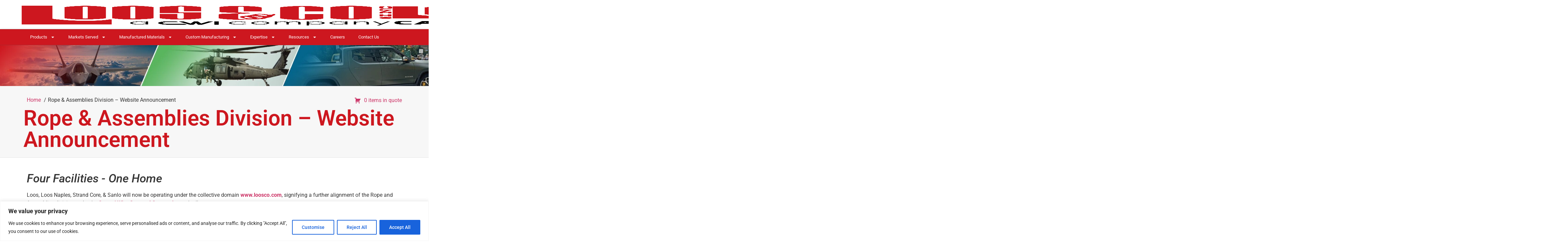

--- FILE ---
content_type: text/html; charset=UTF-8
request_url: https://loosco.com/rope-assemblies-division-website-announcement/
body_size: 32616
content:
<!doctype html>
<html lang="en-US">
<head>
	<meta charset="UTF-8">
	<meta name="viewport" content="width=device-width, initial-scale=1">
	<link rel="profile" href="https://gmpg.org/xfn/11">
	<title>Rope &amp; Assemblies Division - Website Announcement</title>
	<style>img:is([sizes="auto" i], [sizes^="auto," i]) { contain-intrinsic-size: 3000px 1500px }</style>
	<meta name="dc.title" content="Rope &amp; Assemblies Division - Website Announcement">
<meta name="dc.description" content="Loosco, Loos Cableware, Strand Core, and Sanlo will now operate under loosco.com, unifying the multiple facilities in the Rope &amp; Assemblies division.">
<meta name="dc.relation" content="https://loosco.com/rope-assemblies-division-website-announcement/">
<meta name="dc.source" content="https://loosco.com/">
<meta name="dc.language" content="en_US">
<meta name="description" content="Loosco, Loos Cableware, Strand Core, and Sanlo will now operate under loosco.com, unifying the multiple facilities in the Rope &amp; Assemblies division.">
<meta name="robots" content="index, follow, max-snippet:-1, max-image-preview:large, max-video-preview:-1">
<link rel="canonical" href="https://loosco.com/rope-assemblies-division-website-announcement/">
<meta property="og:url" content="https://loosco.com/rope-assemblies-division-website-announcement/">
<meta property="og:site_name" content="Loos &amp; Co Inc.">
<meta property="og:locale" content="en_US">
<meta property="og:type" content="article">
<meta property="article:author" content="">
<meta property="article:publisher" content="">
<meta property="og:title" content="Rope &amp; Assemblies Division - Website Announcement">
<meta property="og:description" content="Loosco, Loos Cableware, Strand Core, and Sanlo will now operate under loosco.com, unifying the multiple facilities in the Rope &amp; Assemblies division.">
<meta property="og:image" content="https://loosco.com/wp-content/uploads/2024/10/Untitled-1234.jpg">
<meta property="og:image:secure_url" content="https://loosco.com/wp-content/uploads/2024/10/Untitled-1234.jpg">
<meta property="og:image:width" content="1920">
<meta property="og:image:height" content="175">
<meta property="og:image:alt" content="Group of Companies Header">
<meta property="fb:pages" content="">
<meta property="fb:admins" content="">
<meta property="fb:app_id" content="">
<meta name="twitter:card" content="summary">
<meta name="twitter:site" content="">
<meta name="twitter:creator" content="">
<meta name="twitter:title" content="Rope &amp; Assemblies Division - Website Announcement">
<meta name="twitter:description" content="Loosco, Loos Cableware, Strand Core, and Sanlo will now operate under loosco.com, unifying the multiple facilities in the Rope &amp; Assemblies division.">
<meta name="twitter:image" content="https://loosco.com/wp-content/uploads/2024/10/Untitled-1234.jpg">
<link rel='dns-prefetch' href='//js.hs-scripts.com' />
<link rel='dns-prefetch' href='//www.googletagmanager.com' />
<link rel="alternate" type="application/rss+xml" title="Loos &amp; Co Inc. &raquo; Feed" href="https://loosco.com/feed/" />
<link rel="alternate" type="application/rss+xml" title="Loos &amp; Co Inc. &raquo; Comments Feed" href="https://loosco.com/comments/feed/" />
<link rel='stylesheet' id='stripe-main-styles-css' href='https://loosco.com/wp-content/mu-plugins/vendor/godaddy/mwc-core/assets/css/stripe-settings.css' media='all' />
<style id='htgb-block-glossary-style-inline-css'>
.hg-glossary *,.hg-glossary :after,.hg-glossary :before{box-sizing:border-box;word-break:normal}.hg-glossary .hg-glossary__header{margin:0 0 1em}.hg-glossary.is-style-boxed{background:#fafafa;padding:4rem}.hg-glossary.is-style-boxed .hg-content .hg-content__letter{border-bottom:1px solid;padding:1rem 0}.hg-glossary .hg-nav{display:flex;flex-wrap:wrap;justify-content:center;margin:0 0 1rem}.hg-glossary .hg-nav a.htgb_active_nav{text-decoration:underline}.hg-glossary .hg-nav a.htgb_disabled,.hg-glossary .hg-nav a.htgb_search_disabled{color:#494c4d;pointer-events:none}.hg-glossary .hg-nav a{display:block;line-height:1;padding:8px;text-decoration:none}.hg-glossary .hg-search{margin:0 0 1rem}.hg-glossary .hg-search input{border:1px solid #ccc;border-radius:4px;max-width:100%;padding:1rem 1.4rem;width:100%}.hg-glossary .hg-content .hg-content__letter{background-color:#fafafa;display:block;font-size:1.1em;font-weight:600;margin:0 0 2rem;padding:1rem 1.1rem}.hg-glossary .hg-content dl{display:flex;flex-flow:row wrap;flex-wrap:nowrap;margin:1rem 0;padding:0}.hg-glossary .hg-content dl dt{flex-basis:20%;font-weight:600;margin:0 20px 0 0}.hg-glossary .hg-content dl dd{flex-basis:80%;flex-grow:1;margin:0}.hg-glossary .hg-content .hg-item-description>p{margin:0}.hg-glossary .hg-nullsearch{display:none;margin:0 0 1em}

</style>
<style id='wpseopress-local-business-style-inline-css'>
span.wp-block-wpseopress-local-business-field{margin-right:8px}

</style>
<style id='wpseopress-table-of-contents-style-inline-css'>
.wp-block-wpseopress-table-of-contents li.active>a{font-weight:bold}

</style>
<style id='global-styles-inline-css'>
:root{--wp--preset--aspect-ratio--square: 1;--wp--preset--aspect-ratio--4-3: 4/3;--wp--preset--aspect-ratio--3-4: 3/4;--wp--preset--aspect-ratio--3-2: 3/2;--wp--preset--aspect-ratio--2-3: 2/3;--wp--preset--aspect-ratio--16-9: 16/9;--wp--preset--aspect-ratio--9-16: 9/16;--wp--preset--color--black: #000000;--wp--preset--color--cyan-bluish-gray: #abb8c3;--wp--preset--color--white: #ffffff;--wp--preset--color--pale-pink: #f78da7;--wp--preset--color--vivid-red: #cf2e2e;--wp--preset--color--luminous-vivid-orange: #ff6900;--wp--preset--color--luminous-vivid-amber: #fcb900;--wp--preset--color--light-green-cyan: #7bdcb5;--wp--preset--color--vivid-green-cyan: #00d084;--wp--preset--color--pale-cyan-blue: #8ed1fc;--wp--preset--color--vivid-cyan-blue: #0693e3;--wp--preset--color--vivid-purple: #9b51e0;--wp--preset--gradient--vivid-cyan-blue-to-vivid-purple: linear-gradient(135deg,rgba(6,147,227,1) 0%,rgb(155,81,224) 100%);--wp--preset--gradient--light-green-cyan-to-vivid-green-cyan: linear-gradient(135deg,rgb(122,220,180) 0%,rgb(0,208,130) 100%);--wp--preset--gradient--luminous-vivid-amber-to-luminous-vivid-orange: linear-gradient(135deg,rgba(252,185,0,1) 0%,rgba(255,105,0,1) 100%);--wp--preset--gradient--luminous-vivid-orange-to-vivid-red: linear-gradient(135deg,rgba(255,105,0,1) 0%,rgb(207,46,46) 100%);--wp--preset--gradient--very-light-gray-to-cyan-bluish-gray: linear-gradient(135deg,rgb(238,238,238) 0%,rgb(169,184,195) 100%);--wp--preset--gradient--cool-to-warm-spectrum: linear-gradient(135deg,rgb(74,234,220) 0%,rgb(151,120,209) 20%,rgb(207,42,186) 40%,rgb(238,44,130) 60%,rgb(251,105,98) 80%,rgb(254,248,76) 100%);--wp--preset--gradient--blush-light-purple: linear-gradient(135deg,rgb(255,206,236) 0%,rgb(152,150,240) 100%);--wp--preset--gradient--blush-bordeaux: linear-gradient(135deg,rgb(254,205,165) 0%,rgb(254,45,45) 50%,rgb(107,0,62) 100%);--wp--preset--gradient--luminous-dusk: linear-gradient(135deg,rgb(255,203,112) 0%,rgb(199,81,192) 50%,rgb(65,88,208) 100%);--wp--preset--gradient--pale-ocean: linear-gradient(135deg,rgb(255,245,203) 0%,rgb(182,227,212) 50%,rgb(51,167,181) 100%);--wp--preset--gradient--electric-grass: linear-gradient(135deg,rgb(202,248,128) 0%,rgb(113,206,126) 100%);--wp--preset--gradient--midnight: linear-gradient(135deg,rgb(2,3,129) 0%,rgb(40,116,252) 100%);--wp--preset--font-size--small: 13px;--wp--preset--font-size--medium: 20px;--wp--preset--font-size--large: 36px;--wp--preset--font-size--x-large: 42px;--wp--preset--spacing--20: 0.44rem;--wp--preset--spacing--30: 0.67rem;--wp--preset--spacing--40: 1rem;--wp--preset--spacing--50: 1.5rem;--wp--preset--spacing--60: 2.25rem;--wp--preset--spacing--70: 3.38rem;--wp--preset--spacing--80: 5.06rem;--wp--preset--shadow--natural: 6px 6px 9px rgba(0, 0, 0, 0.2);--wp--preset--shadow--deep: 12px 12px 50px rgba(0, 0, 0, 0.4);--wp--preset--shadow--sharp: 6px 6px 0px rgba(0, 0, 0, 0.2);--wp--preset--shadow--outlined: 6px 6px 0px -3px rgba(255, 255, 255, 1), 6px 6px rgba(0, 0, 0, 1);--wp--preset--shadow--crisp: 6px 6px 0px rgba(0, 0, 0, 1);}:root { --wp--style--global--content-size: 800px;--wp--style--global--wide-size: 1200px; }:where(body) { margin: 0; }.wp-site-blocks > .alignleft { float: left; margin-right: 2em; }.wp-site-blocks > .alignright { float: right; margin-left: 2em; }.wp-site-blocks > .aligncenter { justify-content: center; margin-left: auto; margin-right: auto; }:where(.wp-site-blocks) > * { margin-block-start: 24px; margin-block-end: 0; }:where(.wp-site-blocks) > :first-child { margin-block-start: 0; }:where(.wp-site-blocks) > :last-child { margin-block-end: 0; }:root { --wp--style--block-gap: 24px; }:root :where(.is-layout-flow) > :first-child{margin-block-start: 0;}:root :where(.is-layout-flow) > :last-child{margin-block-end: 0;}:root :where(.is-layout-flow) > *{margin-block-start: 24px;margin-block-end: 0;}:root :where(.is-layout-constrained) > :first-child{margin-block-start: 0;}:root :where(.is-layout-constrained) > :last-child{margin-block-end: 0;}:root :where(.is-layout-constrained) > *{margin-block-start: 24px;margin-block-end: 0;}:root :where(.is-layout-flex){gap: 24px;}:root :where(.is-layout-grid){gap: 24px;}.is-layout-flow > .alignleft{float: left;margin-inline-start: 0;margin-inline-end: 2em;}.is-layout-flow > .alignright{float: right;margin-inline-start: 2em;margin-inline-end: 0;}.is-layout-flow > .aligncenter{margin-left: auto !important;margin-right: auto !important;}.is-layout-constrained > .alignleft{float: left;margin-inline-start: 0;margin-inline-end: 2em;}.is-layout-constrained > .alignright{float: right;margin-inline-start: 2em;margin-inline-end: 0;}.is-layout-constrained > .aligncenter{margin-left: auto !important;margin-right: auto !important;}.is-layout-constrained > :where(:not(.alignleft):not(.alignright):not(.alignfull)){max-width: var(--wp--style--global--content-size);margin-left: auto !important;margin-right: auto !important;}.is-layout-constrained > .alignwide{max-width: var(--wp--style--global--wide-size);}body .is-layout-flex{display: flex;}.is-layout-flex{flex-wrap: wrap;align-items: center;}.is-layout-flex > :is(*, div){margin: 0;}body .is-layout-grid{display: grid;}.is-layout-grid > :is(*, div){margin: 0;}body{padding-top: 0px;padding-right: 0px;padding-bottom: 0px;padding-left: 0px;}a:where(:not(.wp-element-button)){text-decoration: underline;}:root :where(.wp-element-button, .wp-block-button__link){background-color: #32373c;border-width: 0;color: #fff;font-family: inherit;font-size: inherit;line-height: inherit;padding: calc(0.667em + 2px) calc(1.333em + 2px);text-decoration: none;}.has-black-color{color: var(--wp--preset--color--black) !important;}.has-cyan-bluish-gray-color{color: var(--wp--preset--color--cyan-bluish-gray) !important;}.has-white-color{color: var(--wp--preset--color--white) !important;}.has-pale-pink-color{color: var(--wp--preset--color--pale-pink) !important;}.has-vivid-red-color{color: var(--wp--preset--color--vivid-red) !important;}.has-luminous-vivid-orange-color{color: var(--wp--preset--color--luminous-vivid-orange) !important;}.has-luminous-vivid-amber-color{color: var(--wp--preset--color--luminous-vivid-amber) !important;}.has-light-green-cyan-color{color: var(--wp--preset--color--light-green-cyan) !important;}.has-vivid-green-cyan-color{color: var(--wp--preset--color--vivid-green-cyan) !important;}.has-pale-cyan-blue-color{color: var(--wp--preset--color--pale-cyan-blue) !important;}.has-vivid-cyan-blue-color{color: var(--wp--preset--color--vivid-cyan-blue) !important;}.has-vivid-purple-color{color: var(--wp--preset--color--vivid-purple) !important;}.has-black-background-color{background-color: var(--wp--preset--color--black) !important;}.has-cyan-bluish-gray-background-color{background-color: var(--wp--preset--color--cyan-bluish-gray) !important;}.has-white-background-color{background-color: var(--wp--preset--color--white) !important;}.has-pale-pink-background-color{background-color: var(--wp--preset--color--pale-pink) !important;}.has-vivid-red-background-color{background-color: var(--wp--preset--color--vivid-red) !important;}.has-luminous-vivid-orange-background-color{background-color: var(--wp--preset--color--luminous-vivid-orange) !important;}.has-luminous-vivid-amber-background-color{background-color: var(--wp--preset--color--luminous-vivid-amber) !important;}.has-light-green-cyan-background-color{background-color: var(--wp--preset--color--light-green-cyan) !important;}.has-vivid-green-cyan-background-color{background-color: var(--wp--preset--color--vivid-green-cyan) !important;}.has-pale-cyan-blue-background-color{background-color: var(--wp--preset--color--pale-cyan-blue) !important;}.has-vivid-cyan-blue-background-color{background-color: var(--wp--preset--color--vivid-cyan-blue) !important;}.has-vivid-purple-background-color{background-color: var(--wp--preset--color--vivid-purple) !important;}.has-black-border-color{border-color: var(--wp--preset--color--black) !important;}.has-cyan-bluish-gray-border-color{border-color: var(--wp--preset--color--cyan-bluish-gray) !important;}.has-white-border-color{border-color: var(--wp--preset--color--white) !important;}.has-pale-pink-border-color{border-color: var(--wp--preset--color--pale-pink) !important;}.has-vivid-red-border-color{border-color: var(--wp--preset--color--vivid-red) !important;}.has-luminous-vivid-orange-border-color{border-color: var(--wp--preset--color--luminous-vivid-orange) !important;}.has-luminous-vivid-amber-border-color{border-color: var(--wp--preset--color--luminous-vivid-amber) !important;}.has-light-green-cyan-border-color{border-color: var(--wp--preset--color--light-green-cyan) !important;}.has-vivid-green-cyan-border-color{border-color: var(--wp--preset--color--vivid-green-cyan) !important;}.has-pale-cyan-blue-border-color{border-color: var(--wp--preset--color--pale-cyan-blue) !important;}.has-vivid-cyan-blue-border-color{border-color: var(--wp--preset--color--vivid-cyan-blue) !important;}.has-vivid-purple-border-color{border-color: var(--wp--preset--color--vivid-purple) !important;}.has-vivid-cyan-blue-to-vivid-purple-gradient-background{background: var(--wp--preset--gradient--vivid-cyan-blue-to-vivid-purple) !important;}.has-light-green-cyan-to-vivid-green-cyan-gradient-background{background: var(--wp--preset--gradient--light-green-cyan-to-vivid-green-cyan) !important;}.has-luminous-vivid-amber-to-luminous-vivid-orange-gradient-background{background: var(--wp--preset--gradient--luminous-vivid-amber-to-luminous-vivid-orange) !important;}.has-luminous-vivid-orange-to-vivid-red-gradient-background{background: var(--wp--preset--gradient--luminous-vivid-orange-to-vivid-red) !important;}.has-very-light-gray-to-cyan-bluish-gray-gradient-background{background: var(--wp--preset--gradient--very-light-gray-to-cyan-bluish-gray) !important;}.has-cool-to-warm-spectrum-gradient-background{background: var(--wp--preset--gradient--cool-to-warm-spectrum) !important;}.has-blush-light-purple-gradient-background{background: var(--wp--preset--gradient--blush-light-purple) !important;}.has-blush-bordeaux-gradient-background{background: var(--wp--preset--gradient--blush-bordeaux) !important;}.has-luminous-dusk-gradient-background{background: var(--wp--preset--gradient--luminous-dusk) !important;}.has-pale-ocean-gradient-background{background: var(--wp--preset--gradient--pale-ocean) !important;}.has-electric-grass-gradient-background{background: var(--wp--preset--gradient--electric-grass) !important;}.has-midnight-gradient-background{background: var(--wp--preset--gradient--midnight) !important;}.has-small-font-size{font-size: var(--wp--preset--font-size--small) !important;}.has-medium-font-size{font-size: var(--wp--preset--font-size--medium) !important;}.has-large-font-size{font-size: var(--wp--preset--font-size--large) !important;}.has-x-large-font-size{font-size: var(--wp--preset--font-size--x-large) !important;}
:root :where(.wp-block-pullquote){font-size: 1.5em;line-height: 1.6;}
</style>
<link rel='stylesheet' id='afrfq-front-css' href='https://loosco.com/wp-content/plugins/woocommerce-request-a-quote/assets/css/afrfq_front.css?ver=1.1' media='all' />
<link rel='stylesheet' id='select2-front-css' href='https://loosco.com/wp-content/plugins/woocommerce-request-a-quote//assets/css/select2.css?ver=1.0' media='all' />
<link rel='stylesheet' id='dashicons-css' href='https://loosco.com/wp-includes/css/dashicons.min.css?ver=6.8.3' media='all' />
<link rel='stylesheet' id='woocommerce-layout-css' href='https://loosco.com/wp-content/plugins/woocommerce/assets/css/woocommerce-layout.css?ver=10.4.3' media='all' />
<link rel='stylesheet' id='woocommerce-smallscreen-css' href='https://loosco.com/wp-content/plugins/woocommerce/assets/css/woocommerce-smallscreen.css?ver=10.4.3' media='only screen and (max-width: 768px)' />
<link rel='stylesheet' id='woocommerce-general-css' href='https://loosco.com/wp-content/plugins/woocommerce/assets/css/woocommerce.css?ver=10.4.3' media='all' />
<style id='woocommerce-inline-inline-css'>
.woocommerce form .form-row .required { visibility: visible; }
</style>
<link rel='stylesheet' id='wp-components-css' href='https://loosco.com/wp-includes/css/dist/components/style.min.css?ver=6.8.3' media='all' />
<link rel='stylesheet' id='godaddy-styles-css' href='https://loosco.com/wp-content/mu-plugins/vendor/wpex/godaddy-launch/includes/Dependencies/GoDaddy/Styles/build/latest.css?ver=2.0.2' media='all' />
<link rel='stylesheet' id='hello-elementor-css' href='https://loosco.com/wp-content/themes/hello-elementor/assets/css/reset.css?ver=3.4.6' media='all' />
<link rel='stylesheet' id='hello-elementor-theme-style-css' href='https://loosco.com/wp-content/themes/hello-elementor/assets/css/theme.css?ver=3.4.6' media='all' />
<link rel='stylesheet' id='hello-elementor-header-footer-css' href='https://loosco.com/wp-content/themes/hello-elementor/assets/css/header-footer.css?ver=3.4.6' media='all' />
<link rel='stylesheet' id='pafe-23008-css' href='https://loosco.com/wp-content/uploads/premium-addons-elementor/pafe-23008.css?ver=1729596454' media='all' />
<link rel='stylesheet' id='elementor-frontend-css' href='https://loosco.com/wp-content/plugins/elementor/assets/css/frontend.min.css?ver=3.34.2' media='all' />
<style id='elementor-frontend-inline-css'>
.elementor-460 .elementor-element.elementor-element-8472d61:not(.elementor-motion-effects-element-type-background), .elementor-460 .elementor-element.elementor-element-8472d61 > .elementor-motion-effects-container > .elementor-motion-effects-layer{background-image:url("https://loosco.com/wp-content/uploads/2024/10/Untitled-1234.jpg");}
</style>
<link rel='stylesheet' id='widget-image-css' href='https://loosco.com/wp-content/plugins/elementor/assets/css/widget-image.min.css?ver=3.34.2' media='all' />
<link rel='stylesheet' id='pa-glass-css' href='https://loosco.com/wp-content/plugins/premium-addons-for-elementor/assets/frontend/min-css/liquid-glass.min.css?ver=4.11.65' media='all' />
<link rel='stylesheet' id='font-awesome-5-all-css' href='https://loosco.com/wp-content/plugins/elementor/assets/lib/font-awesome/css/all.min.css?ver=4.11.65' media='all' />
<link rel='stylesheet' id='pa-slick-css' href='https://loosco.com/wp-content/plugins/premium-addons-for-elementor/assets/frontend/min-css/slick.min.css?ver=4.11.65' media='all' />
<link rel='stylesheet' id='widget-search-form-css' href='https://loosco.com/wp-content/plugins/elementor-pro/assets/css/widget-search-form.min.css?ver=3.34.1' media='all' />
<link rel='stylesheet' id='widget-nav-menu-css' href='https://loosco.com/wp-content/plugins/elementor-pro/assets/css/widget-nav-menu.min.css?ver=3.34.1' media='all' />
<link rel='stylesheet' id='e-sticky-css' href='https://loosco.com/wp-content/plugins/elementor-pro/assets/css/modules/sticky.min.css?ver=3.34.1' media='all' />
<link rel='stylesheet' id='widget-icon-list-css' href='https://loosco.com/wp-content/plugins/elementor/assets/css/widget-icon-list.min.css?ver=3.34.2' media='all' />
<link rel='stylesheet' id='widget-divider-css' href='https://loosco.com/wp-content/plugins/elementor/assets/css/widget-divider.min.css?ver=3.34.2' media='all' />
<link rel='stylesheet' id='widget-social-icons-css' href='https://loosco.com/wp-content/plugins/elementor/assets/css/widget-social-icons.min.css?ver=3.34.2' media='all' />
<link rel='stylesheet' id='e-apple-webkit-css' href='https://loosco.com/wp-content/plugins/elementor/assets/css/conditionals/apple-webkit.min.css?ver=3.34.2' media='all' />
<link rel='stylesheet' id='widget-heading-css' href='https://loosco.com/wp-content/plugins/elementor/assets/css/widget-heading.min.css?ver=3.34.2' media='all' />
<link rel='stylesheet' id='e-shapes-css' href='https://loosco.com/wp-content/plugins/elementor/assets/css/conditionals/shapes.min.css?ver=3.34.2' media='all' />
<link rel='stylesheet' id='elementor-post-7-css' href='https://loosco.com/wp-content/uploads/elementor/css/post-7.css?ver=1769001242' media='all' />
<link rel='stylesheet' id='uael-frontend-css' href='https://loosco.com/wp-content/plugins/ultimate-elementor/assets/min-css/uael-frontend.min.css?ver=1.42.3' media='all' />
<link rel='stylesheet' id='uael-teammember-social-icons-css' href='https://loosco.com/wp-content/plugins/elementor/assets/css/widget-social-icons.min.css?ver=3.24.0' media='all' />
<link rel='stylesheet' id='uael-social-share-icons-brands-css' href='https://loosco.com/wp-content/plugins/elementor/assets/lib/font-awesome/css/brands.css?ver=5.15.3' media='all' />
<link rel='stylesheet' id='uael-social-share-icons-fontawesome-css' href='https://loosco.com/wp-content/plugins/elementor/assets/lib/font-awesome/css/fontawesome.css?ver=5.15.3' media='all' />
<link rel='stylesheet' id='uael-nav-menu-icons-css' href='https://loosco.com/wp-content/plugins/elementor/assets/lib/font-awesome/css/solid.css?ver=5.15.3' media='all' />
<link rel='stylesheet' id='e-motion-fx-css' href='https://loosco.com/wp-content/plugins/elementor-pro/assets/css/modules/motion-fx.min.css?ver=3.34.1' media='all' />
<link rel='stylesheet' id='elementor-post-23012-css' href='https://loosco.com/wp-content/uploads/elementor/css/post-23012.css?ver=1769001249' media='all' />
<link rel='stylesheet' id='elementor-post-23008-css' href='https://loosco.com/wp-content/uploads/elementor/css/post-23008.css?ver=1769001249' media='all' />
<link rel='stylesheet' id='elementor-post-47-css' href='https://loosco.com/wp-content/uploads/elementor/css/post-47.css?ver=1769001242' media='all' />
<link rel='stylesheet' id='elementor-post-460-css' href='https://loosco.com/wp-content/uploads/elementor/css/post-460.css?ver=1769001242' media='all' />
<link rel='stylesheet' id='tablepress-default-css' href='https://loosco.com/wp-content/tablepress-combined.min.css?ver=19' media='all' />
<link rel='stylesheet' id='relevanssi-live-search-css' href='https://loosco.com/wp-content/plugins/relevanssi-live-ajax-search/assets/styles/style.css?ver=2.5' media='all' />
<link rel='stylesheet' id='hello-elementor-child-style-css' href='https://loosco.com/wp-content/themes/hello-theme-child-master/style.css?ver=2.0.0' media='all' />
<link rel='stylesheet' id='elementor-gf-local-roboto-css' href='https://loosco.com/wp-content/uploads/elementor/google-fonts/css/roboto.css?ver=1742525058' media='all' />
<link rel='stylesheet' id='elementor-gf-local-robotoslab-css' href='https://loosco.com/wp-content/uploads/elementor/google-fonts/css/robotoslab.css?ver=1742525062' media='all' />
<link rel='stylesheet' id='elementor-gf-local-poppins-css' href='https://loosco.com/wp-content/uploads/elementor/google-fonts/css/poppins.css?ver=1742525064' media='all' />
<script src="https://loosco.com/wp-includes/js/jquery/jquery.min.js?ver=3.7.1" id="jquery-core-js"></script>
<script id="jquery-js-after">
if (typeof (window.wpfReadyList) == "undefined") {
			var v = jQuery.fn.jquery;
			if (v && parseInt(v) >= 3 && window.self === window.top) {
				var readyList=[];
				window.originalReadyMethod = jQuery.fn.ready;
				jQuery.fn.ready = function(){
					if(arguments.length && arguments.length > 0 && typeof arguments[0] === "function") {
						readyList.push({"c": this, "a": arguments});
					}
					return window.originalReadyMethod.apply( this, arguments );
				};
				window.wpfReadyList = readyList;
			}}
</script>
<script id="cookie-law-info-js-extra">
var _ckyConfig = {"_ipData":[],"_assetsURL":"https:\/\/loosco.com\/wp-content\/plugins\/cookie-law-info\/lite\/frontend\/images\/","_publicURL":"https:\/\/loosco.com","_expiry":"365","_categories":[{"name":"Necessary","slug":"necessary","isNecessary":true,"ccpaDoNotSell":true,"cookies":[],"active":true,"defaultConsent":{"gdpr":true,"ccpa":true}},{"name":"Functional","slug":"functional","isNecessary":false,"ccpaDoNotSell":true,"cookies":[],"active":true,"defaultConsent":{"gdpr":false,"ccpa":false}},{"name":"Analytics","slug":"analytics","isNecessary":false,"ccpaDoNotSell":true,"cookies":[],"active":true,"defaultConsent":{"gdpr":false,"ccpa":false}},{"name":"Performance","slug":"performance","isNecessary":false,"ccpaDoNotSell":true,"cookies":[],"active":true,"defaultConsent":{"gdpr":false,"ccpa":false}},{"name":"Advertisement","slug":"advertisement","isNecessary":false,"ccpaDoNotSell":true,"cookies":[],"active":true,"defaultConsent":{"gdpr":false,"ccpa":false}}],"_activeLaw":"gdpr","_rootDomain":"","_block":"1","_showBanner":"1","_bannerConfig":{"settings":{"type":"banner","preferenceCenterType":"popup","position":"bottom","applicableLaw":"gdpr"},"behaviours":{"reloadBannerOnAccept":false,"loadAnalyticsByDefault":false,"animations":{"onLoad":"animate","onHide":"sticky"}},"config":{"revisitConsent":{"status":true,"tag":"revisit-consent","position":"bottom-left","meta":{"url":"#"},"styles":{"background-color":"#0056A7"},"elements":{"title":{"type":"text","tag":"revisit-consent-title","status":true,"styles":{"color":"#0056a7"}}}},"preferenceCenter":{"toggle":{"status":true,"tag":"detail-category-toggle","type":"toggle","states":{"active":{"styles":{"background-color":"#1863DC"}},"inactive":{"styles":{"background-color":"#D0D5D2"}}}}},"categoryPreview":{"status":false,"toggle":{"status":true,"tag":"detail-category-preview-toggle","type":"toggle","states":{"active":{"styles":{"background-color":"#1863DC"}},"inactive":{"styles":{"background-color":"#D0D5D2"}}}}},"videoPlaceholder":{"status":true,"styles":{"background-color":"#000000","border-color":"#000000","color":"#ffffff"}},"readMore":{"status":false,"tag":"readmore-button","type":"link","meta":{"noFollow":true,"newTab":true},"styles":{"color":"#1863DC","background-color":"transparent","border-color":"transparent"}},"showMore":{"status":true,"tag":"show-desc-button","type":"button","styles":{"color":"#1863DC"}},"showLess":{"status":true,"tag":"hide-desc-button","type":"button","styles":{"color":"#1863DC"}},"alwaysActive":{"status":true,"tag":"always-active","styles":{"color":"#008000"}},"manualLinks":{"status":true,"tag":"manual-links","type":"link","styles":{"color":"#1863DC"}},"auditTable":{"status":true},"optOption":{"status":true,"toggle":{"status":true,"tag":"optout-option-toggle","type":"toggle","states":{"active":{"styles":{"background-color":"#1863dc"}},"inactive":{"styles":{"background-color":"#FFFFFF"}}}}}}},"_version":"3.3.9.1","_logConsent":"1","_tags":[{"tag":"accept-button","styles":{"color":"#FFFFFF","background-color":"#1863DC","border-color":"#1863DC"}},{"tag":"reject-button","styles":{"color":"#1863DC","background-color":"transparent","border-color":"#1863DC"}},{"tag":"settings-button","styles":{"color":"#1863DC","background-color":"transparent","border-color":"#1863DC"}},{"tag":"readmore-button","styles":{"color":"#1863DC","background-color":"transparent","border-color":"transparent"}},{"tag":"donotsell-button","styles":{"color":"#1863DC","background-color":"transparent","border-color":"transparent"}},{"tag":"show-desc-button","styles":{"color":"#1863DC"}},{"tag":"hide-desc-button","styles":{"color":"#1863DC"}},{"tag":"cky-always-active","styles":[]},{"tag":"cky-link","styles":[]},{"tag":"accept-button","styles":{"color":"#FFFFFF","background-color":"#1863DC","border-color":"#1863DC"}},{"tag":"revisit-consent","styles":{"background-color":"#0056A7"}}],"_shortCodes":[{"key":"cky_readmore","content":"<a href=\"#\" class=\"cky-policy\" aria-label=\"Cookie Policy\" target=\"_blank\" rel=\"noopener\" data-cky-tag=\"readmore-button\">Cookie Policy<\/a>","tag":"readmore-button","status":false,"attributes":{"rel":"nofollow","target":"_blank"}},{"key":"cky_show_desc","content":"<button class=\"cky-show-desc-btn\" data-cky-tag=\"show-desc-button\" aria-label=\"Show more\">Show more<\/button>","tag":"show-desc-button","status":true,"attributes":[]},{"key":"cky_hide_desc","content":"<button class=\"cky-show-desc-btn\" data-cky-tag=\"hide-desc-button\" aria-label=\"Show less\">Show less<\/button>","tag":"hide-desc-button","status":true,"attributes":[]},{"key":"cky_optout_show_desc","content":"[cky_optout_show_desc]","tag":"optout-show-desc-button","status":true,"attributes":[]},{"key":"cky_optout_hide_desc","content":"[cky_optout_hide_desc]","tag":"optout-hide-desc-button","status":true,"attributes":[]},{"key":"cky_category_toggle_label","content":"[cky_{{status}}_category_label] [cky_preference_{{category_slug}}_title]","tag":"","status":true,"attributes":[]},{"key":"cky_enable_category_label","content":"Enable","tag":"","status":true,"attributes":[]},{"key":"cky_disable_category_label","content":"Disable","tag":"","status":true,"attributes":[]},{"key":"cky_video_placeholder","content":"<div class=\"video-placeholder-normal\" data-cky-tag=\"video-placeholder\" id=\"[UNIQUEID]\"><p class=\"video-placeholder-text-normal\" data-cky-tag=\"placeholder-title\">Please accept cookies to access this content<\/p><\/div>","tag":"","status":true,"attributes":[]},{"key":"cky_enable_optout_label","content":"Enable","tag":"","status":true,"attributes":[]},{"key":"cky_disable_optout_label","content":"Disable","tag":"","status":true,"attributes":[]},{"key":"cky_optout_toggle_label","content":"[cky_{{status}}_optout_label] [cky_optout_option_title]","tag":"","status":true,"attributes":[]},{"key":"cky_optout_option_title","content":"Do Not Sell or Share My Personal Information","tag":"","status":true,"attributes":[]},{"key":"cky_optout_close_label","content":"Close","tag":"","status":true,"attributes":[]},{"key":"cky_preference_close_label","content":"Close","tag":"","status":true,"attributes":[]}],"_rtl":"","_language":"en","_providersToBlock":[]};
var _ckyStyles = {"css":".cky-overlay{background: #000000; opacity: 0.4; position: fixed; top: 0; left: 0; width: 100%; height: 100%; z-index: 99999999;}.cky-hide{display: none;}.cky-btn-revisit-wrapper{display: flex; align-items: center; justify-content: center; background: #0056a7; width: 45px; height: 45px; border-radius: 50%; position: fixed; z-index: 999999; cursor: pointer;}.cky-revisit-bottom-left{bottom: 15px; left: 15px;}.cky-revisit-bottom-right{bottom: 15px; right: 15px;}.cky-btn-revisit-wrapper .cky-btn-revisit{display: flex; align-items: center; justify-content: center; background: none; border: none; cursor: pointer; position: relative; margin: 0; padding: 0;}.cky-btn-revisit-wrapper .cky-btn-revisit img{max-width: fit-content; margin: 0; height: 30px; width: 30px;}.cky-revisit-bottom-left:hover::before{content: attr(data-tooltip); position: absolute; background: #4e4b66; color: #ffffff; left: calc(100% + 7px); font-size: 12px; line-height: 16px; width: max-content; padding: 4px 8px; border-radius: 4px;}.cky-revisit-bottom-left:hover::after{position: absolute; content: \"\"; border: 5px solid transparent; left: calc(100% + 2px); border-left-width: 0; border-right-color: #4e4b66;}.cky-revisit-bottom-right:hover::before{content: attr(data-tooltip); position: absolute; background: #4e4b66; color: #ffffff; right: calc(100% + 7px); font-size: 12px; line-height: 16px; width: max-content; padding: 4px 8px; border-radius: 4px;}.cky-revisit-bottom-right:hover::after{position: absolute; content: \"\"; border: 5px solid transparent; right: calc(100% + 2px); border-right-width: 0; border-left-color: #4e4b66;}.cky-revisit-hide{display: none;}.cky-consent-container{position: fixed; width: 100%; box-sizing: border-box; z-index: 9999999;}.cky-consent-container .cky-consent-bar{background: #ffffff; border: 1px solid; padding: 16.5px 24px; box-shadow: 0 -1px 10px 0 #acabab4d;}.cky-banner-bottom{bottom: 0; left: 0;}.cky-banner-top{top: 0; left: 0;}.cky-custom-brand-logo-wrapper .cky-custom-brand-logo{width: 100px; height: auto; margin: 0 0 12px 0;}.cky-notice .cky-title{color: #212121; font-weight: 700; font-size: 18px; line-height: 24px; margin: 0 0 12px 0;}.cky-notice-group{display: flex; justify-content: space-between; align-items: center; font-size: 14px; line-height: 24px; font-weight: 400;}.cky-notice-des *,.cky-preference-content-wrapper *,.cky-accordion-header-des *,.cky-gpc-wrapper .cky-gpc-desc *{font-size: 14px;}.cky-notice-des{color: #212121; font-size: 14px; line-height: 24px; font-weight: 400;}.cky-notice-des img{height: 25px; width: 25px;}.cky-consent-bar .cky-notice-des p,.cky-gpc-wrapper .cky-gpc-desc p,.cky-preference-body-wrapper .cky-preference-content-wrapper p,.cky-accordion-header-wrapper .cky-accordion-header-des p,.cky-cookie-des-table li div:last-child p{color: inherit; margin-top: 0; overflow-wrap: break-word;}.cky-notice-des P:last-child,.cky-preference-content-wrapper p:last-child,.cky-cookie-des-table li div:last-child p:last-child,.cky-gpc-wrapper .cky-gpc-desc p:last-child{margin-bottom: 0;}.cky-notice-des a.cky-policy,.cky-notice-des button.cky-policy{font-size: 14px; color: #1863dc; white-space: nowrap; cursor: pointer; background: transparent; border: 1px solid; text-decoration: underline;}.cky-notice-des button.cky-policy{padding: 0;}.cky-notice-des a.cky-policy:focus-visible,.cky-notice-des button.cky-policy:focus-visible,.cky-preference-content-wrapper .cky-show-desc-btn:focus-visible,.cky-accordion-header .cky-accordion-btn:focus-visible,.cky-preference-header .cky-btn-close:focus-visible,.cky-switch input[type=\"checkbox\"]:focus-visible,.cky-footer-wrapper a:focus-visible,.cky-btn:focus-visible{outline: 2px solid #1863dc; outline-offset: 2px;}.cky-btn:focus:not(:focus-visible),.cky-accordion-header .cky-accordion-btn:focus:not(:focus-visible),.cky-preference-content-wrapper .cky-show-desc-btn:focus:not(:focus-visible),.cky-btn-revisit-wrapper .cky-btn-revisit:focus:not(:focus-visible),.cky-preference-header .cky-btn-close:focus:not(:focus-visible),.cky-consent-bar .cky-banner-btn-close:focus:not(:focus-visible){outline: 0;}button.cky-show-desc-btn:not(:hover):not(:active){color: #1863dc; background: transparent;}button.cky-accordion-btn:not(:hover):not(:active),button.cky-banner-btn-close:not(:hover):not(:active),button.cky-btn-close:not(:hover):not(:active),button.cky-btn-revisit:not(:hover):not(:active){background: transparent;}.cky-consent-bar button:hover,.cky-modal.cky-modal-open button:hover,.cky-consent-bar button:focus,.cky-modal.cky-modal-open button:focus{text-decoration: none;}.cky-notice-btn-wrapper{display: flex; justify-content: center; align-items: center; margin-left: 15px;}.cky-notice-btn-wrapper .cky-btn{text-shadow: none; box-shadow: none;}.cky-btn{font-size: 14px; font-family: inherit; line-height: 24px; padding: 8px 27px; font-weight: 500; margin: 0 8px 0 0; border-radius: 2px; white-space: nowrap; cursor: pointer; text-align: center; text-transform: none; min-height: 0;}.cky-btn:hover{opacity: 0.8;}.cky-btn-customize{color: #1863dc; background: transparent; border: 2px solid #1863dc;}.cky-btn-reject{color: #1863dc; background: transparent; border: 2px solid #1863dc;}.cky-btn-accept{background: #1863dc; color: #ffffff; border: 2px solid #1863dc;}.cky-btn:last-child{margin-right: 0;}@media (max-width: 768px){.cky-notice-group{display: block;}.cky-notice-btn-wrapper{margin-left: 0;}.cky-notice-btn-wrapper .cky-btn{flex: auto; max-width: 100%; margin-top: 10px; white-space: unset;}}@media (max-width: 576px){.cky-notice-btn-wrapper{flex-direction: column;}.cky-custom-brand-logo-wrapper, .cky-notice .cky-title, .cky-notice-des, .cky-notice-btn-wrapper{padding: 0 28px;}.cky-consent-container .cky-consent-bar{padding: 16.5px 0;}.cky-notice-des{max-height: 40vh; overflow-y: scroll;}.cky-notice-btn-wrapper .cky-btn{width: 100%; padding: 8px; margin-right: 0;}.cky-notice-btn-wrapper .cky-btn-accept{order: 1;}.cky-notice-btn-wrapper .cky-btn-reject{order: 3;}.cky-notice-btn-wrapper .cky-btn-customize{order: 2;}}@media (max-width: 425px){.cky-custom-brand-logo-wrapper, .cky-notice .cky-title, .cky-notice-des, .cky-notice-btn-wrapper{padding: 0 24px;}.cky-notice-btn-wrapper{flex-direction: column;}.cky-btn{width: 100%; margin: 10px 0 0 0;}.cky-notice-btn-wrapper .cky-btn-customize{order: 2;}.cky-notice-btn-wrapper .cky-btn-reject{order: 3;}.cky-notice-btn-wrapper .cky-btn-accept{order: 1; margin-top: 16px;}}@media (max-width: 352px){.cky-notice .cky-title{font-size: 16px;}.cky-notice-des *{font-size: 12px;}.cky-notice-des, .cky-btn{font-size: 12px;}}.cky-modal.cky-modal-open{display: flex; visibility: visible; -webkit-transform: translate(-50%, -50%); -moz-transform: translate(-50%, -50%); -ms-transform: translate(-50%, -50%); -o-transform: translate(-50%, -50%); transform: translate(-50%, -50%); top: 50%; left: 50%; transition: all 1s ease;}.cky-modal{box-shadow: 0 32px 68px rgba(0, 0, 0, 0.3); margin: 0 auto; position: fixed; max-width: 100%; background: #ffffff; top: 50%; box-sizing: border-box; border-radius: 6px; z-index: 999999999; color: #212121; -webkit-transform: translate(-50%, 100%); -moz-transform: translate(-50%, 100%); -ms-transform: translate(-50%, 100%); -o-transform: translate(-50%, 100%); transform: translate(-50%, 100%); visibility: hidden; transition: all 0s ease;}.cky-preference-center{max-height: 79vh; overflow: hidden; width: 845px; overflow: hidden; flex: 1 1 0; display: flex; flex-direction: column; border-radius: 6px;}.cky-preference-header{display: flex; align-items: center; justify-content: space-between; padding: 22px 24px; border-bottom: 1px solid;}.cky-preference-header .cky-preference-title{font-size: 18px; font-weight: 700; line-height: 24px;}.cky-preference-header .cky-btn-close{margin: 0; cursor: pointer; vertical-align: middle; padding: 0; background: none; border: none; width: auto; height: auto; min-height: 0; line-height: 0; text-shadow: none; box-shadow: none;}.cky-preference-header .cky-btn-close img{margin: 0; height: 10px; width: 10px;}.cky-preference-body-wrapper{padding: 0 24px; flex: 1; overflow: auto; box-sizing: border-box;}.cky-preference-content-wrapper,.cky-gpc-wrapper .cky-gpc-desc{font-size: 14px; line-height: 24px; font-weight: 400; padding: 12px 0;}.cky-preference-content-wrapper{border-bottom: 1px solid;}.cky-preference-content-wrapper img{height: 25px; width: 25px;}.cky-preference-content-wrapper .cky-show-desc-btn{font-size: 14px; font-family: inherit; color: #1863dc; text-decoration: none; line-height: 24px; padding: 0; margin: 0; white-space: nowrap; cursor: pointer; background: transparent; border-color: transparent; text-transform: none; min-height: 0; text-shadow: none; box-shadow: none;}.cky-accordion-wrapper{margin-bottom: 10px;}.cky-accordion{border-bottom: 1px solid;}.cky-accordion:last-child{border-bottom: none;}.cky-accordion .cky-accordion-item{display: flex; margin-top: 10px;}.cky-accordion .cky-accordion-body{display: none;}.cky-accordion.cky-accordion-active .cky-accordion-body{display: block; padding: 0 22px; margin-bottom: 16px;}.cky-accordion-header-wrapper{cursor: pointer; width: 100%;}.cky-accordion-item .cky-accordion-header{display: flex; justify-content: space-between; align-items: center;}.cky-accordion-header .cky-accordion-btn{font-size: 16px; font-family: inherit; color: #212121; line-height: 24px; background: none; border: none; font-weight: 700; padding: 0; margin: 0; cursor: pointer; text-transform: none; min-height: 0; text-shadow: none; box-shadow: none;}.cky-accordion-header .cky-always-active{color: #008000; font-weight: 600; line-height: 24px; font-size: 14px;}.cky-accordion-header-des{font-size: 14px; line-height: 24px; margin: 10px 0 16px 0;}.cky-accordion-chevron{margin-right: 22px; position: relative; cursor: pointer;}.cky-accordion-chevron-hide{display: none;}.cky-accordion .cky-accordion-chevron i::before{content: \"\"; position: absolute; border-right: 1.4px solid; border-bottom: 1.4px solid; border-color: inherit; height: 6px; width: 6px; -webkit-transform: rotate(-45deg); -moz-transform: rotate(-45deg); -ms-transform: rotate(-45deg); -o-transform: rotate(-45deg); transform: rotate(-45deg); transition: all 0.2s ease-in-out; top: 8px;}.cky-accordion.cky-accordion-active .cky-accordion-chevron i::before{-webkit-transform: rotate(45deg); -moz-transform: rotate(45deg); -ms-transform: rotate(45deg); -o-transform: rotate(45deg); transform: rotate(45deg);}.cky-audit-table{background: #f4f4f4; border-radius: 6px;}.cky-audit-table .cky-empty-cookies-text{color: inherit; font-size: 12px; line-height: 24px; margin: 0; padding: 10px;}.cky-audit-table .cky-cookie-des-table{font-size: 12px; line-height: 24px; font-weight: normal; padding: 15px 10px; border-bottom: 1px solid; border-bottom-color: inherit; margin: 0;}.cky-audit-table .cky-cookie-des-table:last-child{border-bottom: none;}.cky-audit-table .cky-cookie-des-table li{list-style-type: none; display: flex; padding: 3px 0;}.cky-audit-table .cky-cookie-des-table li:first-child{padding-top: 0;}.cky-cookie-des-table li div:first-child{width: 100px; font-weight: 600; word-break: break-word; word-wrap: break-word;}.cky-cookie-des-table li div:last-child{flex: 1; word-break: break-word; word-wrap: break-word; margin-left: 8px;}.cky-footer-shadow{display: block; width: 100%; height: 40px; background: linear-gradient(180deg, rgba(255, 255, 255, 0) 0%, #ffffff 100%); position: absolute; bottom: calc(100% - 1px);}.cky-footer-wrapper{position: relative;}.cky-prefrence-btn-wrapper{display: flex; flex-wrap: wrap; align-items: center; justify-content: center; padding: 22px 24px; border-top: 1px solid;}.cky-prefrence-btn-wrapper .cky-btn{flex: auto; max-width: 100%; text-shadow: none; box-shadow: none;}.cky-btn-preferences{color: #1863dc; background: transparent; border: 2px solid #1863dc;}.cky-preference-header,.cky-preference-body-wrapper,.cky-preference-content-wrapper,.cky-accordion-wrapper,.cky-accordion,.cky-accordion-wrapper,.cky-footer-wrapper,.cky-prefrence-btn-wrapper{border-color: inherit;}@media (max-width: 845px){.cky-modal{max-width: calc(100% - 16px);}}@media (max-width: 576px){.cky-modal{max-width: 100%;}.cky-preference-center{max-height: 100vh;}.cky-prefrence-btn-wrapper{flex-direction: column;}.cky-accordion.cky-accordion-active .cky-accordion-body{padding-right: 0;}.cky-prefrence-btn-wrapper .cky-btn{width: 100%; margin: 10px 0 0 0;}.cky-prefrence-btn-wrapper .cky-btn-reject{order: 3;}.cky-prefrence-btn-wrapper .cky-btn-accept{order: 1; margin-top: 0;}.cky-prefrence-btn-wrapper .cky-btn-preferences{order: 2;}}@media (max-width: 425px){.cky-accordion-chevron{margin-right: 15px;}.cky-notice-btn-wrapper{margin-top: 0;}.cky-accordion.cky-accordion-active .cky-accordion-body{padding: 0 15px;}}@media (max-width: 352px){.cky-preference-header .cky-preference-title{font-size: 16px;}.cky-preference-header{padding: 16px 24px;}.cky-preference-content-wrapper *, .cky-accordion-header-des *{font-size: 12px;}.cky-preference-content-wrapper, .cky-preference-content-wrapper .cky-show-more, .cky-accordion-header .cky-always-active, .cky-accordion-header-des, .cky-preference-content-wrapper .cky-show-desc-btn, .cky-notice-des a.cky-policy{font-size: 12px;}.cky-accordion-header .cky-accordion-btn{font-size: 14px;}}.cky-switch{display: flex;}.cky-switch input[type=\"checkbox\"]{position: relative; width: 44px; height: 24px; margin: 0; background: #d0d5d2; -webkit-appearance: none; border-radius: 50px; cursor: pointer; outline: 0; border: none; top: 0;}.cky-switch input[type=\"checkbox\"]:checked{background: #1863dc;}.cky-switch input[type=\"checkbox\"]:before{position: absolute; content: \"\"; height: 20px; width: 20px; left: 2px; bottom: 2px; border-radius: 50%; background-color: white; -webkit-transition: 0.4s; transition: 0.4s; margin: 0;}.cky-switch input[type=\"checkbox\"]:after{display: none;}.cky-switch input[type=\"checkbox\"]:checked:before{-webkit-transform: translateX(20px); -ms-transform: translateX(20px); transform: translateX(20px);}@media (max-width: 425px){.cky-switch input[type=\"checkbox\"]{width: 38px; height: 21px;}.cky-switch input[type=\"checkbox\"]:before{height: 17px; width: 17px;}.cky-switch input[type=\"checkbox\"]:checked:before{-webkit-transform: translateX(17px); -ms-transform: translateX(17px); transform: translateX(17px);}}.cky-consent-bar .cky-banner-btn-close{position: absolute; right: 9px; top: 5px; background: none; border: none; cursor: pointer; padding: 0; margin: 0; min-height: 0; line-height: 0; height: auto; width: auto; text-shadow: none; box-shadow: none;}.cky-consent-bar .cky-banner-btn-close img{height: 9px; width: 9px; margin: 0;}.cky-notice-btn-wrapper .cky-btn-do-not-sell{font-size: 14px; line-height: 24px; padding: 6px 0; margin: 0; font-weight: 500; background: none; border-radius: 2px; border: none; cursor: pointer; text-align: left; color: #1863dc; background: transparent; border-color: transparent; box-shadow: none; text-shadow: none;}.cky-consent-bar .cky-banner-btn-close:focus-visible,.cky-notice-btn-wrapper .cky-btn-do-not-sell:focus-visible,.cky-opt-out-btn-wrapper .cky-btn:focus-visible,.cky-opt-out-checkbox-wrapper input[type=\"checkbox\"].cky-opt-out-checkbox:focus-visible{outline: 2px solid #1863dc; outline-offset: 2px;}@media (max-width: 768px){.cky-notice-btn-wrapper{margin-left: 0; margin-top: 10px; justify-content: left;}.cky-notice-btn-wrapper .cky-btn-do-not-sell{padding: 0;}}@media (max-width: 352px){.cky-notice-btn-wrapper .cky-btn-do-not-sell, .cky-notice-des a.cky-policy{font-size: 12px;}}.cky-opt-out-wrapper{padding: 12px 0;}.cky-opt-out-wrapper .cky-opt-out-checkbox-wrapper{display: flex; align-items: center;}.cky-opt-out-checkbox-wrapper .cky-opt-out-checkbox-label{font-size: 16px; font-weight: 700; line-height: 24px; margin: 0 0 0 12px; cursor: pointer;}.cky-opt-out-checkbox-wrapper input[type=\"checkbox\"].cky-opt-out-checkbox{background-color: #ffffff; border: 1px solid black; width: 20px; height: 18.5px; margin: 0; -webkit-appearance: none; position: relative; display: flex; align-items: center; justify-content: center; border-radius: 2px; cursor: pointer;}.cky-opt-out-checkbox-wrapper input[type=\"checkbox\"].cky-opt-out-checkbox:checked{background-color: #1863dc; border: none;}.cky-opt-out-checkbox-wrapper input[type=\"checkbox\"].cky-opt-out-checkbox:checked::after{left: 6px; bottom: 4px; width: 7px; height: 13px; border: solid #ffffff; border-width: 0 3px 3px 0; border-radius: 2px; -webkit-transform: rotate(45deg); -ms-transform: rotate(45deg); transform: rotate(45deg); content: \"\"; position: absolute; box-sizing: border-box;}.cky-opt-out-checkbox-wrapper.cky-disabled .cky-opt-out-checkbox-label,.cky-opt-out-checkbox-wrapper.cky-disabled input[type=\"checkbox\"].cky-opt-out-checkbox{cursor: no-drop;}.cky-gpc-wrapper{margin: 0 0 0 32px;}.cky-footer-wrapper .cky-opt-out-btn-wrapper{display: flex; flex-wrap: wrap; align-items: center; justify-content: center; padding: 22px 24px;}.cky-opt-out-btn-wrapper .cky-btn{flex: auto; max-width: 100%; text-shadow: none; box-shadow: none;}.cky-opt-out-btn-wrapper .cky-btn-cancel{border: 1px solid #dedfe0; background: transparent; color: #858585;}.cky-opt-out-btn-wrapper .cky-btn-confirm{background: #1863dc; color: #ffffff; border: 1px solid #1863dc;}@media (max-width: 352px){.cky-opt-out-checkbox-wrapper .cky-opt-out-checkbox-label{font-size: 14px;}.cky-gpc-wrapper .cky-gpc-desc, .cky-gpc-wrapper .cky-gpc-desc *{font-size: 12px;}.cky-opt-out-checkbox-wrapper input[type=\"checkbox\"].cky-opt-out-checkbox{width: 16px; height: 16px;}.cky-opt-out-checkbox-wrapper input[type=\"checkbox\"].cky-opt-out-checkbox:checked::after{left: 5px; bottom: 4px; width: 3px; height: 9px;}.cky-gpc-wrapper{margin: 0 0 0 28px;}}.video-placeholder-youtube{background-size: 100% 100%; background-position: center; background-repeat: no-repeat; background-color: #b2b0b059; position: relative; display: flex; align-items: center; justify-content: center; max-width: 100%;}.video-placeholder-text-youtube{text-align: center; align-items: center; padding: 10px 16px; background-color: #000000cc; color: #ffffff; border: 1px solid; border-radius: 2px; cursor: pointer;}.video-placeholder-normal{background-image: url(\"\/wp-content\/plugins\/cookie-law-info\/lite\/frontend\/images\/placeholder.svg\"); background-size: 80px; background-position: center; background-repeat: no-repeat; background-color: #b2b0b059; position: relative; display: flex; align-items: flex-end; justify-content: center; max-width: 100%;}.video-placeholder-text-normal{align-items: center; padding: 10px 16px; text-align: center; border: 1px solid; border-radius: 2px; cursor: pointer;}.cky-rtl{direction: rtl; text-align: right;}.cky-rtl .cky-banner-btn-close{left: 9px; right: auto;}.cky-rtl .cky-notice-btn-wrapper .cky-btn:last-child{margin-right: 8px;}.cky-rtl .cky-notice-btn-wrapper .cky-btn:first-child{margin-right: 0;}.cky-rtl .cky-notice-btn-wrapper{margin-left: 0; margin-right: 15px;}.cky-rtl .cky-prefrence-btn-wrapper .cky-btn{margin-right: 8px;}.cky-rtl .cky-prefrence-btn-wrapper .cky-btn:first-child{margin-right: 0;}.cky-rtl .cky-accordion .cky-accordion-chevron i::before{border: none; border-left: 1.4px solid; border-top: 1.4px solid; left: 12px;}.cky-rtl .cky-accordion.cky-accordion-active .cky-accordion-chevron i::before{-webkit-transform: rotate(-135deg); -moz-transform: rotate(-135deg); -ms-transform: rotate(-135deg); -o-transform: rotate(-135deg); transform: rotate(-135deg);}@media (max-width: 768px){.cky-rtl .cky-notice-btn-wrapper{margin-right: 0;}}@media (max-width: 576px){.cky-rtl .cky-notice-btn-wrapper .cky-btn:last-child{margin-right: 0;}.cky-rtl .cky-prefrence-btn-wrapper .cky-btn{margin-right: 0;}.cky-rtl .cky-accordion.cky-accordion-active .cky-accordion-body{padding: 0 22px 0 0;}}@media (max-width: 425px){.cky-rtl .cky-accordion.cky-accordion-active .cky-accordion-body{padding: 0 15px 0 0;}}.cky-rtl .cky-opt-out-btn-wrapper .cky-btn{margin-right: 12px;}.cky-rtl .cky-opt-out-btn-wrapper .cky-btn:first-child{margin-right: 0;}.cky-rtl .cky-opt-out-checkbox-wrapper .cky-opt-out-checkbox-label{margin: 0 12px 0 0;}"};
</script>
<script src="https://loosco.com/wp-content/plugins/cookie-law-info/lite/frontend/js/script.min.js?ver=3.3.9.1" id="cookie-law-info-js"></script>
<script src="https://loosco.com/wp-content/plugins/woocommerce/assets/js/jquery-blockui/jquery.blockUI.min.js?ver=2.7.0-wc.10.4.3" id="wc-jquery-blockui-js" data-wp-strategy="defer"></script>
<script id="wc-add-to-cart-js-extra">
var wc_add_to_cart_params = {"ajax_url":"\/wp-admin\/admin-ajax.php","wc_ajax_url":"\/?wc-ajax=%%endpoint%%","i18n_view_cart":"View cart","cart_url":"https:\/\/loosco.com\/cart\/","is_cart":"","cart_redirect_after_add":"no"};
</script>
<script src="https://loosco.com/wp-content/plugins/woocommerce/assets/js/frontend/add-to-cart.min.js?ver=10.4.3" id="wc-add-to-cart-js" defer data-wp-strategy="defer"></script>
<script src="https://loosco.com/wp-content/plugins/woocommerce/assets/js/js-cookie/js.cookie.min.js?ver=2.1.4-wc.10.4.3" id="wc-js-cookie-js" data-wp-strategy="defer"></script>



<script src="https://www.googletagmanager.com/gtag/js?id=GT-PJR5FSG" id="google_gtagjs-js" async></script>
<script id="google_gtagjs-js-after">
window.dataLayer = window.dataLayer || [];function gtag(){dataLayer.push(arguments);}
gtag("set","linker",{"domains":["loosco.com"]});
gtag("js", new Date());
gtag("set", "developer_id.dZTNiMT", true);
gtag("config", "GT-PJR5FSG");
 window._googlesitekit = window._googlesitekit || {}; window._googlesitekit.throttledEvents = []; window._googlesitekit.gtagEvent = (name, data) => { var key = JSON.stringify( { name, data } ); if ( !! window._googlesitekit.throttledEvents[ key ] ) { return; } window._googlesitekit.throttledEvents[ key ] = true; setTimeout( () => { delete window._googlesitekit.throttledEvents[ key ]; }, 5 ); gtag( "event", name, { ...data, event_source: "site-kit" } ); };
</script>
<link rel="https://api.w.org/" href="https://loosco.com/wp-json/" /><link rel="alternate" title="JSON" type="application/json" href="https://loosco.com/wp-json/wp/v2/pages/23012" /><link rel="alternate" title="oEmbed (JSON)" type="application/json+oembed" href="https://loosco.com/wp-json/oembed/1.0/embed?url=https%3A%2F%2Floosco.com%2Frope-assemblies-division-website-announcement%2F" />
<link rel="alternate" title="oEmbed (XML)" type="text/xml+oembed" href="https://loosco.com/wp-json/oembed/1.0/embed?url=https%3A%2F%2Floosco.com%2Frope-assemblies-division-website-announcement%2F&#038;format=xml" />
<style id="cky-style-inline">[data-cky-tag]{visibility:hidden;}</style><meta name="generator" content="Site Kit by Google 1.170.0" />			
			<script class="hsq-set-content-id" data-content-id="standard-page">
				var _hsq = _hsq || [];
				_hsq.push(["setContentType", "standard-page"]);
			</script>
			
						<style type="text/css">
						</style>
			
<meta name="publisher" content="PomfretWeb.com" />
	<noscript><style>.woocommerce-product-gallery{ opacity: 1 !important; }</style></noscript>
	

<script type='text/javascript'>
!function(f,b,e,v,n,t,s){if(f.fbq)return;n=f.fbq=function(){n.callMethod?
n.callMethod.apply(n,arguments):n.queue.push(arguments)};if(!f._fbq)f._fbq=n;
n.push=n;n.loaded=!0;n.version='2.0';n.queue=[];t=b.createElement(e);t.async=!0;
t.src=v;s=b.getElementsByTagName(e)[0];s.parentNode.insertBefore(t,s)}(window,
document,'script','https://connect.facebook.net/en_US/fbevents.js');
</script>

<script type='text/javascript'>var url = window.location.origin + '?ob=open-bridge';
            fbq('set', 'openbridge', '1309241543402329', url);
fbq('init', '1309241543402329', {}, {
    "agent": "wordpress-6.8.3-4.1.5"
})</script><script type='text/javascript'>
    fbq('track', 'PageView', []);
  </script>

<script>(function(w,d,s,l,i){w[l]=w[l]||[];w[l].push({'gtm.start':
new Date().getTime(),event:'gtm.js'});var f=d.getElementsByTagName(s)[0],
j=d.createElement(s),dl=l!='dataLayer'?'&l='+l:'';j.async=true;j.src=
'https://www.googletagmanager.com/gtm.js?id='+i+dl;f.parentNode.insertBefore(j,f);
})(window,document,'script','dataLayer','GTM-MVDGG47Q');</script>


<meta name="google-site-verification" content="Fqd5yJ1LXo_k1RJzVXZAbE_vDxdqAMYVntyok9UnDJI" />


<script async src="https://www.googletagmanager.com/gtag/js?id=AW-998288228">
</script>
<script>
  window.dataLayer = window.dataLayer || [];
  function gtag(){dataLayer.push(arguments);}
  gtag('js', new Date());
 
  gtag('config', 'AW-998288228');
</script>
			<style>
				.e-con.e-parent:nth-of-type(n+4):not(.e-lazyloaded):not(.e-no-lazyload),
				.e-con.e-parent:nth-of-type(n+4):not(.e-lazyloaded):not(.e-no-lazyload) * {
					background-image: none !important;
				}
				@media screen and (max-height: 1024px) {
					.e-con.e-parent:nth-of-type(n+3):not(.e-lazyloaded):not(.e-no-lazyload),
					.e-con.e-parent:nth-of-type(n+3):not(.e-lazyloaded):not(.e-no-lazyload) * {
						background-image: none !important;
					}
				}
				@media screen and (max-height: 640px) {
					.e-con.e-parent:nth-of-type(n+2):not(.e-lazyloaded):not(.e-no-lazyload),
					.e-con.e-parent:nth-of-type(n+2):not(.e-lazyloaded):not(.e-no-lazyload) * {
						background-image: none !important;
					}
				}
			</style>
			<style>.breadcrumb {list-style:none;margin:0;padding-inline-start:0;}.breadcrumb li {margin:0;display:inline-block;position:relative;}.breadcrumb li::after{content:' / ';margin-left:5px;margin-right:5px;}.breadcrumb li:last-child::after{display:none}</style><link rel="icon" href="https://loosco.com/wp-content/uploads/2024/07/favicon.png" sizes="32x32" />
<link rel="icon" href="https://loosco.com/wp-content/uploads/2024/07/favicon.png" sizes="192x192" />
<link rel="apple-touch-icon" href="https://loosco.com/wp-content/uploads/2024/07/favicon.png" />
<meta name="msapplication-TileImage" content="https://loosco.com/wp-content/uploads/2024/07/favicon.png" />
</head>
<body class="wp-singular page-template-default page page-id-23012 wp-custom-logo wp-embed-responsive wp-theme-hello-elementor wp-child-theme-hello-theme-child-master theme-hello-elementor woocommerce-no-js hello-elementor-default elementor-default elementor-kit-7 elementor-page elementor-page-23012 elementor-page-16391 elementor-page-16389 elementor-page-460">



<noscript>
<img height="1" width="1" style="display:none" alt="fbpx"
src="https://www.facebook.com/tr?id=1309241543402329&ev=PageView&noscript=1" />
</noscript>


<a class="skip-link screen-reader-text" href="#content">Skip to content</a>

		<header data-elementor-type="header" data-elementor-id="23008" class="elementor elementor-23008 elementor-location-header" data-elementor-post-type="elementor_library">
			<div class="elementor-element elementor-element-7c5c3de0 e-flex e-con-boxed e-con e-parent" data-id="7c5c3de0" data-element_type="container" data-settings="{&quot;background_background&quot;:&quot;classic&quot;}">
					<div class="e-con-inner">
				<div class="elementor-element elementor-element-4c5134e elementor-widget-tablet__width-initial elementor-widget elementor-widget-image" data-id="4c5134e" data-element_type="widget" data-widget_type="image.default">
				<div class="elementor-widget-container">
																<a href="https://loosco.com">
							<img fetchpriority="high" width="1108" height="362" src="https://loosco.com/wp-content/uploads/2024/07/LOOS-A-CWI-COMPANY.png" class="attachment-1536x1536 size-1536x1536 wp-image-19" alt="Loos &amp; Co Inc." srcset="https://loosco.com/wp-content/uploads/2024/07/LOOS-A-CWI-COMPANY.png 1108w, https://loosco.com/wp-content/uploads/2024/07/LOOS-A-CWI-COMPANY-300x98.png 300w, https://loosco.com/wp-content/uploads/2024/07/LOOS-A-CWI-COMPANY-1024x335.png 1024w, https://loosco.com/wp-content/uploads/2024/07/LOOS-A-CWI-COMPANY-768x251.png 768w" sizes="(max-width: 1108px) 100vw, 1108px" />								</a>
															</div>
				</div>
				<div class="elementor-element elementor-element-bf73dcf elementor-widget-tablet__width-initial elementor-widget elementor-widget-image" data-id="bf73dcf" data-element_type="widget" data-widget_type="image.default">
				<div class="elementor-widget-container">
																<a href="https://loosco.com">
							<img width="1536" height="558" src="https://loosco.com/wp-content/uploads/2024/08/LoosCableware_logo_red-1536x558.png" class="attachment-1536x1536 size-1536x1536 wp-image-1318" alt="" srcset="https://loosco.com/wp-content/uploads/2024/08/LoosCableware_logo_red-1536x558.png 1536w, https://loosco.com/wp-content/uploads/2024/08/LoosCableware_logo_red-300x109.png 300w, https://loosco.com/wp-content/uploads/2024/08/LoosCableware_logo_red-1024x372.png 1024w, https://loosco.com/wp-content/uploads/2024/08/LoosCableware_logo_red-768x279.png 768w, https://loosco.com/wp-content/uploads/2024/08/LoosCableware_logo_red-600x218.png 600w, https://loosco.com/wp-content/uploads/2024/08/LoosCableware_logo_red.png 2037w" sizes="(max-width: 1536px) 100vw, 1536px" />								</a>
															</div>
				</div>
				<div class="elementor-element elementor-element-bb36b20 elementor-widget-tablet__width-initial elementor-widget elementor-widget-image" data-id="bb36b20" data-element_type="widget" data-widget_type="image.default">
				<div class="elementor-widget-container">
																<a href="https://loosco.com">
							<img loading="lazy" width="1536" height="316" src="https://loosco.com/wp-content/uploads/2024/08/Strandcore_CWI-Company_Logo-1536x316.png" class="attachment-1536x1536 size-1536x1536 wp-image-1329" alt="" srcset="https://loosco.com/wp-content/uploads/2024/08/Strandcore_CWI-Company_Logo-1536x316.png 1536w, https://loosco.com/wp-content/uploads/2024/08/Strandcore_CWI-Company_Logo-300x62.png 300w, https://loosco.com/wp-content/uploads/2024/08/Strandcore_CWI-Company_Logo-1024x211.png 1024w, https://loosco.com/wp-content/uploads/2024/08/Strandcore_CWI-Company_Logo-768x158.png 768w, https://loosco.com/wp-content/uploads/2024/08/Strandcore_CWI-Company_Logo-600x123.png 600w, https://loosco.com/wp-content/uploads/2024/08/Strandcore_CWI-Company_Logo.png 1920w" sizes="(max-width: 1536px) 100vw, 1536px" />								</a>
															</div>
				</div>
				<div class="elementor-element elementor-element-b9cf48e elementor-widget-tablet__width-initial elementor-widget elementor-widget-image" data-id="b9cf48e" data-element_type="widget" data-widget_type="image.default">
				<div class="elementor-widget-container">
																<a href="https://loosco.com">
							<img loading="lazy" width="1398" height="340" src="https://loosco.com/wp-content/uploads/2024/08/Sanlo_logo.png" class="attachment-1536x1536 size-1536x1536 wp-image-1323" alt="Sanlo" srcset="https://loosco.com/wp-content/uploads/2024/08/Sanlo_logo.png 1398w, https://loosco.com/wp-content/uploads/2024/08/Sanlo_logo-300x73.png 300w, https://loosco.com/wp-content/uploads/2024/08/Sanlo_logo-1024x249.png 1024w, https://loosco.com/wp-content/uploads/2024/08/Sanlo_logo-768x187.png 768w, https://loosco.com/wp-content/uploads/2024/08/Sanlo_logo-600x146.png 600w" sizes="(max-width: 1398px) 100vw, 1398px" />								</a>
															</div>
				</div>
				<div class="elementor-element elementor-element-4e8d098c elementor-hidden-mobile premium-search__select-after premium-search-anim-yes premium-search-anim-middle-yes premium-search__whole-link-yes elementor-widget elementor-widget-premium-search-form" data-id="4e8d098c" data-element_type="widget" data-widget_type="premium-search-form.default">
				<div class="elementor-widget-container">
					
			<div data-page="23008" class="premium-search__container premium-search__skin-classic" data-settings="{&quot;query&quot;:&quot;post&quot;,&quot;hideOnClick&quot;:true,&quot;results_number&quot;:false,&quot;buttonAction&quot;:&quot;onpage&quot;}">

								<div class="premium-search__input-btn-wrap">

											<div class="premium-search__type-filter">
							<select class="premium-search__type-select">

								<option value="any">All Posts</option>
																											<option value="post">Posts</option>
																																				<option value="page">Pages</option>
																																																					<option value="product">Products</option>
																																				<option value="wc_product_tab">Tabs</option>
																								</select>
						</div>
					
					<div class="premium-search__input-wrap">
						<input id="premium-search__input-4e8d098c" type="text" class="premium-search__input" value="" placeholder="Find it fast...">

						<div class="premium-search__spinner"></div>

											</div>

					
						<div class="premium-search__btn-wrap">
							<button type="button" class="premium-search__btn" value="" data-page-url="">

								
									<svg aria-hidden="true" class="e-font-icon-svg e-fas-search" viewBox="0 0 512 512" xmlns="http://www.w3.org/2000/svg"><path d="M505 442.7L405.3 343c-4.5-4.5-10.6-7-17-7H372c27.6-35.3 44-79.7 44-128C416 93.1 322.9 0 208 0S0 93.1 0 208s93.1 208 208 208c48.3 0 92.7-16.4 128-44v16.3c0 6.4 2.5 12.5 7 17l99.7 99.7c9.4 9.4 24.6 9.4 33.9 0l28.3-28.3c9.4-9.4 9.4-24.6.1-34zM208 336c-70.7 0-128-57.2-128-128 0-70.7 57.2-128 128-128 70.7 0 128 57.2 128 128 0 70.7-57.2 128-128 128z"></path></svg>
								
								
							</button>
						</div>

					
				</div>

									<div class="premium-search__query-wrap query-hidden"></div>
				
			</div>

						</div>
				</div>
				<div class="elementor-element elementor-element-64ceebf2 elementor-search-form--skin-full_screen elementor-hidden-desktop elementor-hidden-tablet elementor-widget-tablet__width-initial elementor-widget elementor-widget-search-form" data-id="64ceebf2" data-element_type="widget" data-settings="{&quot;skin&quot;:&quot;full_screen&quot;}" data-widget_type="search-form.default">
				<div class="elementor-widget-container">
							<search role="search">
			<form class="elementor-search-form" action="https://loosco.com" method="get">
												<div class="elementor-search-form__toggle" role="button" tabindex="0" aria-label="Search">
					<div class="e-font-icon-svg-container"><svg aria-hidden="true" class="e-font-icon-svg e-fas-search" viewBox="0 0 512 512" xmlns="http://www.w3.org/2000/svg"><path d="M505 442.7L405.3 343c-4.5-4.5-10.6-7-17-7H372c27.6-35.3 44-79.7 44-128C416 93.1 322.9 0 208 0S0 93.1 0 208s93.1 208 208 208c48.3 0 92.7-16.4 128-44v16.3c0 6.4 2.5 12.5 7 17l99.7 99.7c9.4 9.4 24.6 9.4 33.9 0l28.3-28.3c9.4-9.4 9.4-24.6.1-34zM208 336c-70.7 0-128-57.2-128-128 0-70.7 57.2-128 128-128 70.7 0 128 57.2 128 128 0 70.7-57.2 128-128 128z"></path></svg></div>				</div>
								<div class="elementor-search-form__container">
					<label class="elementor-screen-only" for="elementor-search-form-64ceebf2">Search</label>

					
					<input id="elementor-search-form-64ceebf2" placeholder="Search..." class="elementor-search-form__input" type="search" name="s" value="">
					
					
										<div class="dialog-lightbox-close-button dialog-close-button" role="button" tabindex="0" aria-label="Close this search box.">
						<svg aria-hidden="true" class="e-font-icon-svg e-eicon-close" viewBox="0 0 1000 1000" xmlns="http://www.w3.org/2000/svg"><path d="M742 167L500 408 258 167C246 154 233 150 217 150 196 150 179 158 167 167 154 179 150 196 150 212 150 229 154 242 171 254L408 500 167 742C138 771 138 800 167 829 196 858 225 858 254 829L496 587 738 829C750 842 767 846 783 846 800 846 817 842 829 829 842 817 846 804 846 783 846 767 842 750 829 737L588 500 833 258C863 229 863 200 833 171 804 137 775 137 742 167Z"></path></svg>					</div>
									</div>
			</form>
		</search>
						</div>
				</div>
					</div>
				</div>
		<div class="elementor-element elementor-element-8a31ac4 e-flex e-con-boxed e-con e-parent" data-id="8a31ac4" data-element_type="container" data-settings="{&quot;background_background&quot;:&quot;classic&quot;,&quot;sticky&quot;:&quot;top&quot;,&quot;sticky_on&quot;:[&quot;desktop&quot;,&quot;tablet&quot;,&quot;mobile&quot;],&quot;sticky_offset&quot;:0,&quot;sticky_effects_offset&quot;:0,&quot;sticky_anchor_link_offset&quot;:0}">
					<div class="e-con-inner">
				<div class="elementor-element elementor-element-26dc2970 elementor-nav-menu__align-justify elementor-nav-menu--stretch elementor-nav-menu--dropdown-tablet elementor-nav-menu__text-align-aside elementor-nav-menu--toggle elementor-nav-menu--burger elementor-widget elementor-widget-nav-menu" data-id="26dc2970" data-element_type="widget" data-settings="{&quot;full_width&quot;:&quot;stretch&quot;,&quot;layout&quot;:&quot;horizontal&quot;,&quot;submenu_icon&quot;:{&quot;value&quot;:&quot;&lt;svg aria-hidden=\&quot;true\&quot; class=\&quot;e-font-icon-svg e-fas-caret-down\&quot; viewBox=\&quot;0 0 320 512\&quot; xmlns=\&quot;http:\/\/www.w3.org\/2000\/svg\&quot;&gt;&lt;path d=\&quot;M31.3 192h257.3c17.8 0 26.7 21.5 14.1 34.1L174.1 354.8c-7.8 7.8-20.5 7.8-28.3 0L17.2 226.1C4.6 213.5 13.5 192 31.3 192z\&quot;&gt;&lt;\/path&gt;&lt;\/svg&gt;&quot;,&quot;library&quot;:&quot;fa-solid&quot;},&quot;toggle&quot;:&quot;burger&quot;}" data-widget_type="nav-menu.default">
				<div class="elementor-widget-container">
								<nav aria-label="Menu" class="elementor-nav-menu--main elementor-nav-menu__container elementor-nav-menu--layout-horizontal e--pointer-background e--animation-fade">
				<ul id="menu-1-26dc2970" class="elementor-nav-menu"><li class="menu-item menu-item-type-post_type menu-item-object-page menu-item-has-children menu-item-19367"><a href="https://loosco.com/products/" class="elementor-item">Products</a>
<ul class="sub-menu elementor-nav-menu--dropdown">
	<li class="menu-item menu-item-type-custom menu-item-object-custom menu-item-has-children menu-item-178"><a href="https://loosco.com/aircraft-cable/" class="elementor-sub-item">Aircraft Cable</a>
	<ul class="sub-menu elementor-nav-menu--dropdown">
		<li class="menu-item menu-item-type-post_type menu-item-object-page menu-item-22365"><a href="https://loosco.com/ms-aircraft-cable/" class="elementor-sub-item">MS Aircraft Cable</a></li>
		<li class="menu-item menu-item-type-post_type menu-item-object-page menu-item-22366"><a href="https://loosco.com/commercial-aircraft-cable/" class="elementor-sub-item">Commercial Aircraft Cable</a></li>
	</ul>
</li>
	<li class="menu-item menu-item-type-post_type menu-item-object-page menu-item-22422"><a href="https://loosco.com/bushings/" class="elementor-sub-item">Bushings</a></li>
	<li class="menu-item menu-item-type-custom menu-item-object-custom menu-item-has-children menu-item-83"><a href="https://loosco.com/cable/" class="elementor-sub-item">Cable</a>
	<ul class="sub-menu elementor-nav-menu--dropdown">
		<li class="menu-item menu-item-type-post_type menu-item-object-page menu-item-1968"><a href="https://loosco.com/non-rotating-cable/" class="elementor-sub-item">Non-Rotating Cable</a></li>
		<li class="menu-item menu-item-type-post_type menu-item-object-page menu-item-1967"><a href="https://loosco.com/miniature-cable/" class="elementor-sub-item">Miniature Cable</a></li>
		<li class="menu-item menu-item-type-post_type menu-item-object-page menu-item-1969"><a href="https://loosco.com/preformed-cable/" class="elementor-sub-item">Preformed Cable</a></li>
		<li class="menu-item menu-item-type-post_type menu-item-object-page menu-item-1976"><a href="https://loosco.com/specialty-alloy-cable/" class="elementor-sub-item">Specialty Alloy Cable</a></li>
		<li class="menu-item menu-item-type-post_type menu-item-object-page menu-item-1958"><a href="https://loosco.com/stainless-galvanized-steel-cable/" class="elementor-sub-item">Stainless &#038; Galvanized Steel Cable</a></li>
		<li class="menu-item menu-item-type-custom menu-item-object-custom menu-item-17811"><a href="https://loosco.com/custom-cable/" class="elementor-sub-item">Custom Cable</a></li>
	</ul>
</li>
	<li class="menu-item menu-item-type-custom menu-item-object-custom menu-item-has-children menu-item-222"><a href="https://loosco.com/cable-assemblies/" class="elementor-sub-item">Cable Assemblies</a>
	<ul class="sub-menu elementor-nav-menu--dropdown">
		<li class="menu-item menu-item-type-post_type menu-item-object-page menu-item-15441"><a href="https://loosco.com/aircraft-control-and-military-assemblies/" class="elementor-sub-item">Aircraft Control and Military Assemblies</a></li>
		<li class="menu-item menu-item-type-post_type menu-item-object-page menu-item-15302"><a href="https://loosco.com/commercial-cable-assemblies/" class="elementor-sub-item">Commercial Cable Assemblies</a></li>
		<li class="menu-item menu-item-type-post_type menu-item-object-page menu-item-17918"><a href="https://loosco.com/lock-clad-cable-assemblies/" class="elementor-sub-item">Lock-Clad Cable Assemblies</a></li>
		<li class="menu-item menu-item-type-post_type menu-item-object-page menu-item-15301"><a href="https://loosco.com/medical-cable-assemblies/" class="elementor-sub-item">Medical Cable Assemblies</a></li>
		<li class="menu-item menu-item-type-custom menu-item-object-custom menu-item-17812"><a href="https://loosco.com/custom-cable-assemblies/" class="elementor-sub-item">Custom Assemblies</a></li>
	</ul>
</li>
	<li class="menu-item menu-item-type-custom menu-item-object-custom menu-item-has-children menu-item-1941"><a href="https://loosco.com/cnc-machining-services/" class="elementor-sub-item">CNC Machined Parts</a>
	<ul class="sub-menu elementor-nav-menu--dropdown">
		<li class="menu-item menu-item-type-post_type menu-item-object-page menu-item-21575"><a href="https://loosco.com/milling-and-turning/" class="elementor-sub-item">Milling and Turning</a></li>
		<li class="menu-item menu-item-type-custom menu-item-object-custom menu-item-17813"><a href="https://loosco.com/tight-tolerances-and-custom-parts" class="elementor-sub-item">Tight Tolerances and Custom Parts</a></li>
	</ul>
</li>
	<li class="menu-item menu-item-type-custom menu-item-object-custom menu-item-has-children menu-item-221"><a href="https://loosco.com/coated-cable/" class="elementor-sub-item">Coated Cable</a>
	<ul class="sub-menu elementor-nav-menu--dropdown">
		<li class="menu-item menu-item-type-post_type menu-item-object-page menu-item-1959"><a href="https://loosco.com/vinyl-coated-cable/" class="elementor-sub-item">Vinyl Coated Cable</a></li>
		<li class="menu-item menu-item-type-post_type menu-item-object-page menu-item-1960"><a href="https://loosco.com/nylon-coated-cable/" class="elementor-sub-item">Nylon Coated Cable</a></li>
	</ul>
</li>
	<li class="menu-item menu-item-type-custom menu-item-object-custom menu-item-1804"><a href="https://loosco.com/hardware-fittings-terminals/" class="elementor-sub-item">MS Wire Rope Hardware</a></li>
	<li class="menu-item menu-item-type-custom menu-item-object-custom menu-item-22415"><a href="https://loosco.com/commercial-hardware-fittings-terminals/" class="elementor-sub-item">Commercial Wire Rope Hardware</a></li>
	<li class="menu-item menu-item-type-custom menu-item-object-custom menu-item-has-children menu-item-1803"><a href="https://loosco.com/pulleys-and-sheaves/" class="elementor-sub-item">Pulleys &#038; Sheaves</a>
	<ul class="sub-menu elementor-nav-menu--dropdown">
		<li class="menu-item menu-item-type-custom menu-item-object-custom menu-item-29121"><a target="_blank" href="https://esheaves.com/esheaves-shop/" class="elementor-sub-item">eSheaves Shop</a></li>
		<li class="menu-item menu-item-type-post_type menu-item-object-page menu-item-15298"><a href="https://loosco.com/process-sheaves-and-pulleys-for-manufacturing/" class="elementor-sub-item">Process Sheaves and Pulleys</a></li>
		<li class="menu-item menu-item-type-post_type menu-item-object-page menu-item-18715"><a href="https://loosco.com/qsheaves/" class="elementor-sub-item">QSheaves™</a></li>
		<li class="menu-item menu-item-type-post_type menu-item-object-page menu-item-15297"><a href="https://loosco.com/small-cable-sheaves-from-1-5-to-6/" class="elementor-sub-item">Small Cable Sheaves from 1.5” to 6”</a></li>
		<li class="menu-item menu-item-type-post_type menu-item-object-page menu-item-21720"><a href="https://loosco.com/specifying-our-qsheave-products/" class="elementor-sub-item">Specifying Our QSheave™ Products</a></li>
		<li class="menu-item menu-item-type-post_type menu-item-object-page menu-item-15300"><a href="https://loosco.com/wire-and-cable-guides-for-manufacturing/" class="elementor-sub-item">Wire and Cable Guides</a></li>
		<li class="menu-item menu-item-type-post_type menu-item-object-page menu-item-15296"><a href="https://loosco.com/wire-rope-sheaves/" class="elementor-sub-item">Wire Rope Sheaves</a></li>
		<li class="menu-item menu-item-type-custom menu-item-object-custom menu-item-17815"><a href="https://loosco.com/custom-pulleys-and-sheaves/" class="elementor-sub-item">Custom Sheaves</a></li>
	</ul>
</li>
	<li class="menu-item menu-item-type-post_type menu-item-object-page menu-item-has-children menu-item-1962"><a href="https://loosco.com/specialty-products/" class="elementor-sub-item">Specialty Products</a>
	<ul class="sub-menu elementor-nav-menu--dropdown">
		<li class="menu-item menu-item-type-post_type menu-item-object-page menu-item-1961"><a href="https://loosco.com/armor-wrapped-cable/" class="elementor-sub-item">Armor Wrapped Cable</a></li>
		<li class="menu-item menu-item-type-post_type menu-item-object-page menu-item-1937"><a href="https://loosco.com/canveyor-conveyor-cable/" class="elementor-sub-item">Canveyor® Conveyor Cable</a></li>
		<li class="menu-item menu-item-type-post_type menu-item-object-page menu-item-1973"><a href="https://loosco.com/elasticore/" class="elementor-sub-item">Elasticore</a></li>
		<li class="menu-item menu-item-type-post_type menu-item-object-page menu-item-1938"><a href="https://loosco.com/exerflexpro-fitness-cable/" class="elementor-sub-item">EXERFLEXPRO® Fitness Cable</a></li>
		<li class="menu-item menu-item-type-post_type menu-item-object-page menu-item-1939"><a href="https://loosco.com/kobrakoil/" class="elementor-sub-item">KobraKoil®</a></li>
		<li class="menu-item menu-item-type-post_type menu-item-object-page menu-item-1940"><a href="https://loosco.com/reflexlite-reflective-cable/" class="elementor-sub-item">Reflexlite® Reflective Cable</a></li>
	</ul>
</li>
	<li class="menu-item menu-item-type-custom menu-item-object-custom menu-item-has-children menu-item-1802"><a href="https://loosco.com/seismic-bracing/" class="elementor-sub-item">Seismic Bracing</a>
	<ul class="sub-menu elementor-nav-menu--dropdown">
		<li class="menu-item menu-item-type-post_type menu-item-object-page menu-item-15477"><a href="https://loosco.com/attachment-hardware/" class="elementor-sub-item">Attachment Hardware</a></li>
		<li class="menu-item menu-item-type-post_type menu-item-object-page menu-item-15476"><a href="https://loosco.com/bulk-cable/" class="elementor-sub-item">Bulk Cable</a></li>
		<li class="menu-item menu-item-type-post_type menu-item-object-page menu-item-22843"><a href="https://loosco.com/seismic-how-tos/" class="elementor-sub-item">How To Videos</a></li>
		<li class="menu-item menu-item-type-custom menu-item-object-custom menu-item-17916"><a target="_blank" href="https://tools.loosseismicbracing.com/" class="elementor-sub-item">Loos Engineers&#8217; Tools</a></li>
		<li class="menu-item menu-item-type-post_type menu-item-object-page menu-item-18726"><a href="https://loosco.com/seismic-design-guides/" class="elementor-sub-item">Seismic Design Guides</a></li>
		<li class="menu-item menu-item-type-post_type menu-item-object-page menu-item-15463"><a href="https://loosco.com/swaging-cutting-tools/" class="elementor-sub-item">Swaging &#038; Cutting Tools</a></li>
		<li class="menu-item menu-item-type-post_type menu-item-object-page menu-item-15484"><a href="https://loosco.com/seismic-cable-sway-bracing-kits/" class="elementor-sub-item">Sway Bracing Kits</a></li>
	</ul>
</li>
	<li class="menu-item menu-item-type-custom menu-item-object-custom menu-item-has-children menu-item-119"><a href="https://loosco.com/strand/" class="elementor-sub-item">Strand</a>
	<ul class="sub-menu elementor-nav-menu--dropdown">
		<li class="menu-item menu-item-type-post_type menu-item-object-page menu-item-1945"><a href="https://loosco.com/stainless-galvanized-strand/" class="elementor-sub-item">Stainless &#038; Galvanized Strand</a></li>
		<li class="menu-item menu-item-type-post_type menu-item-object-page menu-item-1946"><a href="https://loosco.com/medical-strand/" class="elementor-sub-item">Medical Strand</a></li>
	</ul>
</li>
	<li class="menu-item menu-item-type-custom menu-item-object-custom menu-item-has-children menu-item-1800"><a href="https://loosco.com/tools/" class="elementor-sub-item">Tools</a>
	<ul class="sub-menu elementor-nav-menu--dropdown">
		<li class="menu-item menu-item-type-post_type menu-item-object-page menu-item-18733"><a href="https://loosco.com/cable-strippers-locking-seizing-wire/" class="elementor-sub-item">Cable Strippers, Locking &#038; Seizing Wire</a></li>
		<li class="menu-item menu-item-type-post_type menu-item-object-page menu-item-15443"><a href="https://loosco.com/locoloc-handswaging-tools/" class="elementor-sub-item">Locoloc® Handswaging Tools</a></li>
		<li class="menu-item menu-item-type-post_type menu-item-object-page menu-item-15444"><a href="https://loosco.com/locoloc-battery-swaging-tools/" class="elementor-sub-item">Locoloc® Battery Swaging Tools</a></li>
		<li class="menu-item menu-item-type-post_type menu-item-object-page menu-item-1971"><a href="https://loosco.com/battery-powered-cable-cutters/" class="elementor-sub-item">Battery-Powered Cable Cutters</a></li>
		<li class="menu-item menu-item-type-post_type menu-item-object-page menu-item-1974"><a href="https://loosco.com/felco-cable-cutters/" class="elementor-sub-item">FELCO® Cable Cutters</a></li>
		<li class="menu-item menu-item-type-post_type menu-item-object-page menu-item-1975"><a href="https://loosco.com/hydraulic-cable-cutters/" class="elementor-sub-item">Hydraulic Cable Cutters</a></li>
		<li class="menu-item menu-item-type-post_type menu-item-object-page menu-item-1977"><a href="https://loosco.com/swaging-machines/" class="elementor-sub-item">Swaging Machines</a></li>
		<li class="menu-item menu-item-type-post_type menu-item-object-page menu-item-1978"><a href="https://loosco.com/tension-gauges/" class="elementor-sub-item">Tension Gauges</a></li>
		<li class="menu-item menu-item-type-post_type menu-item-object-page menu-item-17899"><a href="https://loosco.com/wire-rope-net-clip-tools/" class="elementor-sub-item">Wire Rope Net Clip Tools</a></li>
		<li class="menu-item menu-item-type-post_type menu-item-object-page menu-item-20061"><a href="https://loosco.com/swaging-accesories/" class="elementor-sub-item">Swaging Accesories</a></li>
		<li class="menu-item menu-item-type-custom menu-item-object-custom menu-item-17814"><a href="https://loosco.com/custom-tools/" class="elementor-sub-item">Custom Tools</a></li>
	</ul>
</li>
	<li class="menu-item menu-item-type-custom menu-item-object-custom menu-item-has-children menu-item-1799"><a href="https://loosco.com/wire/" class="elementor-sub-item">Wire</a>
	<ul class="sub-menu elementor-nav-menu--dropdown">
		<li class="menu-item menu-item-type-post_type menu-item-object-page menu-item-1951"><a href="https://loosco.com/annealed-wire/" class="elementor-sub-item">Annealed Wire</a></li>
		<li class="menu-item menu-item-type-post_type menu-item-object-page menu-item-1965"><a href="https://loosco.com/knitting-wire/" class="elementor-sub-item">Knitting Wire</a></li>
		<li class="menu-item menu-item-type-post_type menu-item-object-page menu-item-1950"><a href="https://loosco.com/safety-lock-wire/" class="elementor-sub-item">Safety Lock Wire</a></li>
		<li class="menu-item menu-item-type-post_type menu-item-object-page menu-item-1970"><a href="https://loosco.com/stainless-alloy-wire/" class="elementor-sub-item">Stainless &#038; Alloy Wire</a></li>
		<li class="menu-item menu-item-type-post_type menu-item-object-page menu-item-1972"><a href="https://loosco.com/cable-strippers-locking-seizing-wire/" class="elementor-sub-item">Cable Strippers, Locking &#038; Seizing Wire</a></li>
		<li class="menu-item menu-item-type-post_type menu-item-object-page menu-item-1949"><a href="https://loosco.com/well-measuring-line/" class="elementor-sub-item">Well Measuring Line</a></li>
		<li class="menu-item menu-item-type-post_type menu-item-object-page menu-item-1948"><a href="https://loosco.com/well-screen-wire/" class="elementor-sub-item">Well Screen Wire</a></li>
	</ul>
</li>
	<li class="menu-item menu-item-type-custom menu-item-object-custom menu-item-has-children menu-item-220"><a href="https://loosco.com/wire-rope" class="elementor-sub-item">Wire Rope</a>
	<ul class="sub-menu elementor-nav-menu--dropdown">
		<li class="menu-item menu-item-type-post_type menu-item-object-page menu-item-1963"><a href="https://loosco.com/fiber-core-wire-rope/" class="elementor-sub-item">Fiber Core Wire Rope</a></li>
		<li class="menu-item menu-item-type-post_type menu-item-object-page menu-item-1964"><a href="https://loosco.com/independent-wire-rope-core/" class="elementor-sub-item">Independent Wire Rope Core</a></li>
		<li class="menu-item menu-item-type-post_type menu-item-object-page menu-item-1956"><a href="https://loosco.com/stainless-and-galvanized-wire-rope/" class="elementor-sub-item">Stainless and Galvanized Wire Rope</a></li>
		<li class="menu-item menu-item-type-post_type menu-item-object-page menu-item-1966"><a href="https://loosco.com/marine-cable-and-rigging-wire-ropes/" class="elementor-sub-item">Marine Cable and Rigging Wire Rope</a></li>
	</ul>
</li>
</ul>
</li>
<li class="menu-item menu-item-type-custom menu-item-object-custom menu-item-has-children menu-item-16289"><a href="https://loosco.com/industries/" class="elementor-item">Markets Served</a>
<ul class="sub-menu elementor-nav-menu--dropdown">
	<li class="menu-item menu-item-type-post_type menu-item-object-page menu-item-17565"><a href="https://loosco.com/aerospace/" class="elementor-sub-item">Aerospace</a></li>
	<li class="menu-item menu-item-type-post_type menu-item-object-page menu-item-17567"><a href="https://loosco.com/architecture/" class="elementor-sub-item">Architecture</a></li>
	<li class="menu-item menu-item-type-post_type menu-item-object-page menu-item-17569"><a href="https://loosco.com/medical/" class="elementor-sub-item">Medical</a></li>
	<li class="menu-item menu-item-type-post_type menu-item-object-page menu-item-17570"><a href="https://loosco.com/military-and-defense/" class="elementor-sub-item">Military and Defense</a></li>
	<li class="menu-item menu-item-type-custom menu-item-object-custom menu-item-17572"><a href="https://loosco.com/industries/" class="elementor-sub-item">Additional Industries</a></li>
</ul>
</li>
<li class="menu-item menu-item-type-post_type menu-item-object-page menu-item-has-children menu-item-16018"><a href="https://loosco.com/manufactured-materials/" class="elementor-item">Manufactured Materials</a>
<ul class="sub-menu elementor-nav-menu--dropdown">
	<li class="menu-item menu-item-type-post_type menu-item-object-page menu-item-16017"><a href="https://loosco.com/coated-cable-material/" class="elementor-sub-item">Coated Cable</a></li>
	<li class="menu-item menu-item-type-post_type menu-item-object-page menu-item-16016"><a href="https://loosco.com/galvanized-steel/" class="elementor-sub-item">Galvanized Steel</a></li>
	<li class="menu-item menu-item-type-post_type menu-item-object-page menu-item-16014"><a href="https://loosco.com/specialty-alloy-products/" class="elementor-sub-item">Specialty Alloy Products</a></li>
	<li class="menu-item menu-item-type-post_type menu-item-object-page menu-item-16015"><a href="https://loosco.com/stainless-steel/" class="elementor-sub-item">Stainless Steel</a></li>
</ul>
</li>
<li class="menu-item menu-item-type-post_type menu-item-object-page menu-item-has-children menu-item-15940"><a href="https://loosco.com/custom-manufacturing-solutions/" class="elementor-item">Custom Manufacturing</a>
<ul class="sub-menu elementor-nav-menu--dropdown">
	<li class="menu-item menu-item-type-post_type menu-item-object-page menu-item-15938"><a href="https://loosco.com/custom-cable/" class="elementor-sub-item">Custom Cable</a></li>
	<li class="menu-item menu-item-type-post_type menu-item-object-page menu-item-15939"><a href="https://loosco.com/custom-cable-assemblies/" class="elementor-sub-item">Custom Cable Assemblies</a></li>
	<li class="menu-item menu-item-type-post_type menu-item-object-page menu-item-15936"><a href="https://loosco.com/custom-pulleys-and-sheaves/" class="elementor-sub-item">Custom Pulleys and Sheaves</a></li>
	<li class="menu-item menu-item-type-post_type menu-item-object-page menu-item-15935"><a href="https://loosco.com/custom-tools/" class="elementor-sub-item">Custom Tools</a></li>
	<li class="menu-item menu-item-type-post_type menu-item-object-page menu-item-15937"><a href="https://loosco.com/tight-tolerances-and-custom-parts/" class="elementor-sub-item">Tight Tolerances and Custom Parts</a></li>
</ul>
</li>
<li class="menu-item menu-item-type-post_type menu-item-object-page menu-item-has-children menu-item-15973"><a href="https://loosco.com/expertise/" class="elementor-item">Expertise</a>
<ul class="sub-menu elementor-nav-menu--dropdown">
	<li class="menu-item menu-item-type-post_type menu-item-object-page menu-item-16208"><a href="https://loosco.com/approvals-testimonials-partners/" class="elementor-sub-item">Approvals, Testimonials &#038; Partners</a></li>
	<li class="menu-item menu-item-type-post_type menu-item-object-page menu-item-16202"><a href="https://loosco.com/government-sales/" class="elementor-sub-item">Loos Government Sales &#038; Domestic Manufacturing</a></li>
	<li class="menu-item menu-item-type-post_type menu-item-object-page menu-item-22249"><a href="https://loosco.com/non-destructive-testing-capabilities/" class="elementor-sub-item">Non-Destructive Testing Capabilities</a></li>
	<li class="menu-item menu-item-type-post_type menu-item-object-page menu-item-21457"><a href="https://loosco.com/government-sales-domestic-manufacturing-strand-core/" class="elementor-sub-item">Strand Core Government Sales &#038; Domestic Manufacturing</a></li>
	<li class="menu-item menu-item-type-post_type menu-item-object-page menu-item-21458"><a href="https://loosco.com/sanlo-capabilities/" class="elementor-sub-item">Sanlo Commercial Sales &#038; Manufacturing</a></li>
	<li class="menu-item menu-item-type-post_type menu-item-object-page menu-item-16130"><a href="https://loosco.com/quality/" class="elementor-sub-item">Quality &#038; Certifications</a></li>
	<li class="menu-item menu-item-type-post_type menu-item-object-page menu-item-18191"><a href="https://loosco.com/specifications/" class="elementor-sub-item">Specifications</a></li>
</ul>
</li>
<li class="menu-item menu-item-type-post_type menu-item-object-page menu-item-has-children menu-item-19243"><a href="https://loosco.com/resources/" class="elementor-item">Resources</a>
<ul class="sub-menu elementor-nav-menu--dropdown">
	<li class="menu-item menu-item-type-post_type menu-item-object-page menu-item-21431"><a href="https://loosco.com/about-us/" class="elementor-sub-item">About Us</a></li>
	<li class="menu-item menu-item-type-post_type menu-item-object-page menu-item-19239"><a href="https://loosco.com/content-library/" class="elementor-sub-item">Content Library</a></li>
	<li class="menu-item menu-item-type-post_type menu-item-object-page menu-item-18190"><a href="https://loosco.com/glossary/" class="elementor-sub-item">Glossary of Terms</a></li>
	<li class="menu-item menu-item-type-custom menu-item-object-custom menu-item-has-children menu-item-23515"><a href="#" class="elementor-sub-item elementor-item-anchor">How To&#8217;s</a>
	<ul class="sub-menu elementor-nav-menu--dropdown">
		<li class="menu-item menu-item-type-post_type menu-item-object-page menu-item-23654"><a href="https://loosco.com/how-tos-handswaging-tools/" class="elementor-sub-item">How To Use Handswaging Tools</a></li>
		<li class="menu-item menu-item-type-post_type menu-item-object-page menu-item-23448"><a href="https://loosco.com/how-to-use-hydraulic-cable-cutters/" class="elementor-sub-item">How to Use Hydraulic Cable Cutters</a></li>
		<li class="menu-item menu-item-type-post_type menu-item-object-page menu-item-23455"><a href="https://loosco.com/how-to-use-tension-gauges/" class="elementor-sub-item">How to use Tension Gauges</a></li>
		<li class="menu-item menu-item-type-post_type menu-item-object-page menu-item-22842"><a href="https://loosco.com/seismic-how-tos/" class="elementor-sub-item">How To Use Seismic Bracing Cable</a></li>
		<li class="menu-item menu-item-type-post_type menu-item-object-page menu-item-23447"><a href="https://loosco.com/how-to-use-felco-cable-cutters/" class="elementor-sub-item">How to Use FELCO® Cable Cutters</a></li>
		<li class="menu-item menu-item-type-post_type menu-item-object-page menu-item-23655"><a href="https://loosco.com/swaging-machines/" class="elementor-sub-item">How to Use Swaging Machines</a></li>
		<li class="menu-item menu-item-type-post_type menu-item-object-page menu-item-23454"><a href="https://loosco.com/riggers-guide/" class="elementor-sub-item">Rigger’s Guide</a></li>
	</ul>
</li>
	<li class="menu-item menu-item-type-post_type menu-item-object-page menu-item-has-children menu-item-21424"><a href="https://loosco.com/technical-information/" class="elementor-sub-item">Technical Information</a>
	<ul class="sub-menu elementor-nav-menu--dropdown">
		<li class="menu-item menu-item-type-post_type menu-item-object-page menu-item-23444"><a href="https://loosco.com/cable-wire-rope-stretch/" class="elementor-sub-item">Cable &amp; Wire Rope Stretch</a></li>
		<li class="menu-item menu-item-type-custom menu-item-object-custom menu-item-17927"><a target="_blank" href="https://tools.loosseismicbracing.com/" class="elementor-sub-item">Loos Engineers&#8217; Tools</a></li>
		<li class="menu-item menu-item-type-post_type menu-item-object-page menu-item-18727"><a href="https://loosco.com/seismic-design-guides/" class="elementor-sub-item">Seismic Design Guides</a></li>
	</ul>
</li>
	<li class="menu-item menu-item-type-post_type menu-item-object-page menu-item-19114"><a href="https://loosco.com/tradeshows/" class="elementor-sub-item">Tradeshows &#038; Events</a></li>
	<li class="menu-item menu-item-type-custom menu-item-object-custom menu-item-17917"><a target="_blank" href="https://centralwire.com/blog" class="elementor-sub-item">Blog</a></li>
</ul>
</li>
<li class="menu-item menu-item-type-post_type menu-item-object-page menu-item-16223"><a href="https://loosco.com/careers/" class="elementor-item">Careers</a></li>
<li class="menu-item menu-item-type-post_type menu-item-object-page menu-item-16224"><a href="https://loosco.com/contact-us/" class="elementor-item">Contact Us</a></li>
</ul>			</nav>
					<div class="elementor-menu-toggle" role="button" tabindex="0" aria-label="Menu Toggle" aria-expanded="false">
			<svg aria-hidden="true" role="presentation" class="elementor-menu-toggle__icon--open e-font-icon-svg e-eicon-menu-bar" viewBox="0 0 1000 1000" xmlns="http://www.w3.org/2000/svg"><path d="M104 333H896C929 333 958 304 958 271S929 208 896 208H104C71 208 42 237 42 271S71 333 104 333ZM104 583H896C929 583 958 554 958 521S929 458 896 458H104C71 458 42 487 42 521S71 583 104 583ZM104 833H896C929 833 958 804 958 771S929 708 896 708H104C71 708 42 737 42 771S71 833 104 833Z"></path></svg><svg aria-hidden="true" role="presentation" class="elementor-menu-toggle__icon--close e-font-icon-svg e-eicon-close" viewBox="0 0 1000 1000" xmlns="http://www.w3.org/2000/svg"><path d="M742 167L500 408 258 167C246 154 233 150 217 150 196 150 179 158 167 167 154 179 150 196 150 212 150 229 154 242 171 254L408 500 167 742C138 771 138 800 167 829 196 858 225 858 254 829L496 587 738 829C750 842 767 846 783 846 800 846 817 842 829 829 842 817 846 804 846 783 846 767 842 750 829 737L588 500 833 258C863 229 863 200 833 171 804 137 775 137 742 167Z"></path></svg>		</div>
					<nav class="elementor-nav-menu--dropdown elementor-nav-menu__container" aria-hidden="true">
				<ul id="menu-2-26dc2970" class="elementor-nav-menu"><li class="menu-item menu-item-type-post_type menu-item-object-page menu-item-has-children menu-item-19367"><a href="https://loosco.com/products/" class="elementor-item" tabindex="-1">Products</a>
<ul class="sub-menu elementor-nav-menu--dropdown">
	<li class="menu-item menu-item-type-custom menu-item-object-custom menu-item-has-children menu-item-178"><a href="https://loosco.com/aircraft-cable/" class="elementor-sub-item" tabindex="-1">Aircraft Cable</a>
	<ul class="sub-menu elementor-nav-menu--dropdown">
		<li class="menu-item menu-item-type-post_type menu-item-object-page menu-item-22365"><a href="https://loosco.com/ms-aircraft-cable/" class="elementor-sub-item" tabindex="-1">MS Aircraft Cable</a></li>
		<li class="menu-item menu-item-type-post_type menu-item-object-page menu-item-22366"><a href="https://loosco.com/commercial-aircraft-cable/" class="elementor-sub-item" tabindex="-1">Commercial Aircraft Cable</a></li>
	</ul>
</li>
	<li class="menu-item menu-item-type-post_type menu-item-object-page menu-item-22422"><a href="https://loosco.com/bushings/" class="elementor-sub-item" tabindex="-1">Bushings</a></li>
	<li class="menu-item menu-item-type-custom menu-item-object-custom menu-item-has-children menu-item-83"><a href="https://loosco.com/cable/" class="elementor-sub-item" tabindex="-1">Cable</a>
	<ul class="sub-menu elementor-nav-menu--dropdown">
		<li class="menu-item menu-item-type-post_type menu-item-object-page menu-item-1968"><a href="https://loosco.com/non-rotating-cable/" class="elementor-sub-item" tabindex="-1">Non-Rotating Cable</a></li>
		<li class="menu-item menu-item-type-post_type menu-item-object-page menu-item-1967"><a href="https://loosco.com/miniature-cable/" class="elementor-sub-item" tabindex="-1">Miniature Cable</a></li>
		<li class="menu-item menu-item-type-post_type menu-item-object-page menu-item-1969"><a href="https://loosco.com/preformed-cable/" class="elementor-sub-item" tabindex="-1">Preformed Cable</a></li>
		<li class="menu-item menu-item-type-post_type menu-item-object-page menu-item-1976"><a href="https://loosco.com/specialty-alloy-cable/" class="elementor-sub-item" tabindex="-1">Specialty Alloy Cable</a></li>
		<li class="menu-item menu-item-type-post_type menu-item-object-page menu-item-1958"><a href="https://loosco.com/stainless-galvanized-steel-cable/" class="elementor-sub-item" tabindex="-1">Stainless &#038; Galvanized Steel Cable</a></li>
		<li class="menu-item menu-item-type-custom menu-item-object-custom menu-item-17811"><a href="https://loosco.com/custom-cable/" class="elementor-sub-item" tabindex="-1">Custom Cable</a></li>
	</ul>
</li>
	<li class="menu-item menu-item-type-custom menu-item-object-custom menu-item-has-children menu-item-222"><a href="https://loosco.com/cable-assemblies/" class="elementor-sub-item" tabindex="-1">Cable Assemblies</a>
	<ul class="sub-menu elementor-nav-menu--dropdown">
		<li class="menu-item menu-item-type-post_type menu-item-object-page menu-item-15441"><a href="https://loosco.com/aircraft-control-and-military-assemblies/" class="elementor-sub-item" tabindex="-1">Aircraft Control and Military Assemblies</a></li>
		<li class="menu-item menu-item-type-post_type menu-item-object-page menu-item-15302"><a href="https://loosco.com/commercial-cable-assemblies/" class="elementor-sub-item" tabindex="-1">Commercial Cable Assemblies</a></li>
		<li class="menu-item menu-item-type-post_type menu-item-object-page menu-item-17918"><a href="https://loosco.com/lock-clad-cable-assemblies/" class="elementor-sub-item" tabindex="-1">Lock-Clad Cable Assemblies</a></li>
		<li class="menu-item menu-item-type-post_type menu-item-object-page menu-item-15301"><a href="https://loosco.com/medical-cable-assemblies/" class="elementor-sub-item" tabindex="-1">Medical Cable Assemblies</a></li>
		<li class="menu-item menu-item-type-custom menu-item-object-custom menu-item-17812"><a href="https://loosco.com/custom-cable-assemblies/" class="elementor-sub-item" tabindex="-1">Custom Assemblies</a></li>
	</ul>
</li>
	<li class="menu-item menu-item-type-custom menu-item-object-custom menu-item-has-children menu-item-1941"><a href="https://loosco.com/cnc-machining-services/" class="elementor-sub-item" tabindex="-1">CNC Machined Parts</a>
	<ul class="sub-menu elementor-nav-menu--dropdown">
		<li class="menu-item menu-item-type-post_type menu-item-object-page menu-item-21575"><a href="https://loosco.com/milling-and-turning/" class="elementor-sub-item" tabindex="-1">Milling and Turning</a></li>
		<li class="menu-item menu-item-type-custom menu-item-object-custom menu-item-17813"><a href="https://loosco.com/tight-tolerances-and-custom-parts" class="elementor-sub-item" tabindex="-1">Tight Tolerances and Custom Parts</a></li>
	</ul>
</li>
	<li class="menu-item menu-item-type-custom menu-item-object-custom menu-item-has-children menu-item-221"><a href="https://loosco.com/coated-cable/" class="elementor-sub-item" tabindex="-1">Coated Cable</a>
	<ul class="sub-menu elementor-nav-menu--dropdown">
		<li class="menu-item menu-item-type-post_type menu-item-object-page menu-item-1959"><a href="https://loosco.com/vinyl-coated-cable/" class="elementor-sub-item" tabindex="-1">Vinyl Coated Cable</a></li>
		<li class="menu-item menu-item-type-post_type menu-item-object-page menu-item-1960"><a href="https://loosco.com/nylon-coated-cable/" class="elementor-sub-item" tabindex="-1">Nylon Coated Cable</a></li>
	</ul>
</li>
	<li class="menu-item menu-item-type-custom menu-item-object-custom menu-item-1804"><a href="https://loosco.com/hardware-fittings-terminals/" class="elementor-sub-item" tabindex="-1">MS Wire Rope Hardware</a></li>
	<li class="menu-item menu-item-type-custom menu-item-object-custom menu-item-22415"><a href="https://loosco.com/commercial-hardware-fittings-terminals/" class="elementor-sub-item" tabindex="-1">Commercial Wire Rope Hardware</a></li>
	<li class="menu-item menu-item-type-custom menu-item-object-custom menu-item-has-children menu-item-1803"><a href="https://loosco.com/pulleys-and-sheaves/" class="elementor-sub-item" tabindex="-1">Pulleys &#038; Sheaves</a>
	<ul class="sub-menu elementor-nav-menu--dropdown">
		<li class="menu-item menu-item-type-custom menu-item-object-custom menu-item-29121"><a target="_blank" href="https://esheaves.com/esheaves-shop/" class="elementor-sub-item" tabindex="-1">eSheaves Shop</a></li>
		<li class="menu-item menu-item-type-post_type menu-item-object-page menu-item-15298"><a href="https://loosco.com/process-sheaves-and-pulleys-for-manufacturing/" class="elementor-sub-item" tabindex="-1">Process Sheaves and Pulleys</a></li>
		<li class="menu-item menu-item-type-post_type menu-item-object-page menu-item-18715"><a href="https://loosco.com/qsheaves/" class="elementor-sub-item" tabindex="-1">QSheaves™</a></li>
		<li class="menu-item menu-item-type-post_type menu-item-object-page menu-item-15297"><a href="https://loosco.com/small-cable-sheaves-from-1-5-to-6/" class="elementor-sub-item" tabindex="-1">Small Cable Sheaves from 1.5” to 6”</a></li>
		<li class="menu-item menu-item-type-post_type menu-item-object-page menu-item-21720"><a href="https://loosco.com/specifying-our-qsheave-products/" class="elementor-sub-item" tabindex="-1">Specifying Our QSheave™ Products</a></li>
		<li class="menu-item menu-item-type-post_type menu-item-object-page menu-item-15300"><a href="https://loosco.com/wire-and-cable-guides-for-manufacturing/" class="elementor-sub-item" tabindex="-1">Wire and Cable Guides</a></li>
		<li class="menu-item menu-item-type-post_type menu-item-object-page menu-item-15296"><a href="https://loosco.com/wire-rope-sheaves/" class="elementor-sub-item" tabindex="-1">Wire Rope Sheaves</a></li>
		<li class="menu-item menu-item-type-custom menu-item-object-custom menu-item-17815"><a href="https://loosco.com/custom-pulleys-and-sheaves/" class="elementor-sub-item" tabindex="-1">Custom Sheaves</a></li>
	</ul>
</li>
	<li class="menu-item menu-item-type-post_type menu-item-object-page menu-item-has-children menu-item-1962"><a href="https://loosco.com/specialty-products/" class="elementor-sub-item" tabindex="-1">Specialty Products</a>
	<ul class="sub-menu elementor-nav-menu--dropdown">
		<li class="menu-item menu-item-type-post_type menu-item-object-page menu-item-1961"><a href="https://loosco.com/armor-wrapped-cable/" class="elementor-sub-item" tabindex="-1">Armor Wrapped Cable</a></li>
		<li class="menu-item menu-item-type-post_type menu-item-object-page menu-item-1937"><a href="https://loosco.com/canveyor-conveyor-cable/" class="elementor-sub-item" tabindex="-1">Canveyor® Conveyor Cable</a></li>
		<li class="menu-item menu-item-type-post_type menu-item-object-page menu-item-1973"><a href="https://loosco.com/elasticore/" class="elementor-sub-item" tabindex="-1">Elasticore</a></li>
		<li class="menu-item menu-item-type-post_type menu-item-object-page menu-item-1938"><a href="https://loosco.com/exerflexpro-fitness-cable/" class="elementor-sub-item" tabindex="-1">EXERFLEXPRO® Fitness Cable</a></li>
		<li class="menu-item menu-item-type-post_type menu-item-object-page menu-item-1939"><a href="https://loosco.com/kobrakoil/" class="elementor-sub-item" tabindex="-1">KobraKoil®</a></li>
		<li class="menu-item menu-item-type-post_type menu-item-object-page menu-item-1940"><a href="https://loosco.com/reflexlite-reflective-cable/" class="elementor-sub-item" tabindex="-1">Reflexlite® Reflective Cable</a></li>
	</ul>
</li>
	<li class="menu-item menu-item-type-custom menu-item-object-custom menu-item-has-children menu-item-1802"><a href="https://loosco.com/seismic-bracing/" class="elementor-sub-item" tabindex="-1">Seismic Bracing</a>
	<ul class="sub-menu elementor-nav-menu--dropdown">
		<li class="menu-item menu-item-type-post_type menu-item-object-page menu-item-15477"><a href="https://loosco.com/attachment-hardware/" class="elementor-sub-item" tabindex="-1">Attachment Hardware</a></li>
		<li class="menu-item menu-item-type-post_type menu-item-object-page menu-item-15476"><a href="https://loosco.com/bulk-cable/" class="elementor-sub-item" tabindex="-1">Bulk Cable</a></li>
		<li class="menu-item menu-item-type-post_type menu-item-object-page menu-item-22843"><a href="https://loosco.com/seismic-how-tos/" class="elementor-sub-item" tabindex="-1">How To Videos</a></li>
		<li class="menu-item menu-item-type-custom menu-item-object-custom menu-item-17916"><a target="_blank" href="https://tools.loosseismicbracing.com/" class="elementor-sub-item" tabindex="-1">Loos Engineers&#8217; Tools</a></li>
		<li class="menu-item menu-item-type-post_type menu-item-object-page menu-item-18726"><a href="https://loosco.com/seismic-design-guides/" class="elementor-sub-item" tabindex="-1">Seismic Design Guides</a></li>
		<li class="menu-item menu-item-type-post_type menu-item-object-page menu-item-15463"><a href="https://loosco.com/swaging-cutting-tools/" class="elementor-sub-item" tabindex="-1">Swaging &#038; Cutting Tools</a></li>
		<li class="menu-item menu-item-type-post_type menu-item-object-page menu-item-15484"><a href="https://loosco.com/seismic-cable-sway-bracing-kits/" class="elementor-sub-item" tabindex="-1">Sway Bracing Kits</a></li>
	</ul>
</li>
	<li class="menu-item menu-item-type-custom menu-item-object-custom menu-item-has-children menu-item-119"><a href="https://loosco.com/strand/" class="elementor-sub-item" tabindex="-1">Strand</a>
	<ul class="sub-menu elementor-nav-menu--dropdown">
		<li class="menu-item menu-item-type-post_type menu-item-object-page menu-item-1945"><a href="https://loosco.com/stainless-galvanized-strand/" class="elementor-sub-item" tabindex="-1">Stainless &#038; Galvanized Strand</a></li>
		<li class="menu-item menu-item-type-post_type menu-item-object-page menu-item-1946"><a href="https://loosco.com/medical-strand/" class="elementor-sub-item" tabindex="-1">Medical Strand</a></li>
	</ul>
</li>
	<li class="menu-item menu-item-type-custom menu-item-object-custom menu-item-has-children menu-item-1800"><a href="https://loosco.com/tools/" class="elementor-sub-item" tabindex="-1">Tools</a>
	<ul class="sub-menu elementor-nav-menu--dropdown">
		<li class="menu-item menu-item-type-post_type menu-item-object-page menu-item-18733"><a href="https://loosco.com/cable-strippers-locking-seizing-wire/" class="elementor-sub-item" tabindex="-1">Cable Strippers, Locking &#038; Seizing Wire</a></li>
		<li class="menu-item menu-item-type-post_type menu-item-object-page menu-item-15443"><a href="https://loosco.com/locoloc-handswaging-tools/" class="elementor-sub-item" tabindex="-1">Locoloc® Handswaging Tools</a></li>
		<li class="menu-item menu-item-type-post_type menu-item-object-page menu-item-15444"><a href="https://loosco.com/locoloc-battery-swaging-tools/" class="elementor-sub-item" tabindex="-1">Locoloc® Battery Swaging Tools</a></li>
		<li class="menu-item menu-item-type-post_type menu-item-object-page menu-item-1971"><a href="https://loosco.com/battery-powered-cable-cutters/" class="elementor-sub-item" tabindex="-1">Battery-Powered Cable Cutters</a></li>
		<li class="menu-item menu-item-type-post_type menu-item-object-page menu-item-1974"><a href="https://loosco.com/felco-cable-cutters/" class="elementor-sub-item" tabindex="-1">FELCO® Cable Cutters</a></li>
		<li class="menu-item menu-item-type-post_type menu-item-object-page menu-item-1975"><a href="https://loosco.com/hydraulic-cable-cutters/" class="elementor-sub-item" tabindex="-1">Hydraulic Cable Cutters</a></li>
		<li class="menu-item menu-item-type-post_type menu-item-object-page menu-item-1977"><a href="https://loosco.com/swaging-machines/" class="elementor-sub-item" tabindex="-1">Swaging Machines</a></li>
		<li class="menu-item menu-item-type-post_type menu-item-object-page menu-item-1978"><a href="https://loosco.com/tension-gauges/" class="elementor-sub-item" tabindex="-1">Tension Gauges</a></li>
		<li class="menu-item menu-item-type-post_type menu-item-object-page menu-item-17899"><a href="https://loosco.com/wire-rope-net-clip-tools/" class="elementor-sub-item" tabindex="-1">Wire Rope Net Clip Tools</a></li>
		<li class="menu-item menu-item-type-post_type menu-item-object-page menu-item-20061"><a href="https://loosco.com/swaging-accesories/" class="elementor-sub-item" tabindex="-1">Swaging Accesories</a></li>
		<li class="menu-item menu-item-type-custom menu-item-object-custom menu-item-17814"><a href="https://loosco.com/custom-tools/" class="elementor-sub-item" tabindex="-1">Custom Tools</a></li>
	</ul>
</li>
	<li class="menu-item menu-item-type-custom menu-item-object-custom menu-item-has-children menu-item-1799"><a href="https://loosco.com/wire/" class="elementor-sub-item" tabindex="-1">Wire</a>
	<ul class="sub-menu elementor-nav-menu--dropdown">
		<li class="menu-item menu-item-type-post_type menu-item-object-page menu-item-1951"><a href="https://loosco.com/annealed-wire/" class="elementor-sub-item" tabindex="-1">Annealed Wire</a></li>
		<li class="menu-item menu-item-type-post_type menu-item-object-page menu-item-1965"><a href="https://loosco.com/knitting-wire/" class="elementor-sub-item" tabindex="-1">Knitting Wire</a></li>
		<li class="menu-item menu-item-type-post_type menu-item-object-page menu-item-1950"><a href="https://loosco.com/safety-lock-wire/" class="elementor-sub-item" tabindex="-1">Safety Lock Wire</a></li>
		<li class="menu-item menu-item-type-post_type menu-item-object-page menu-item-1970"><a href="https://loosco.com/stainless-alloy-wire/" class="elementor-sub-item" tabindex="-1">Stainless &#038; Alloy Wire</a></li>
		<li class="menu-item menu-item-type-post_type menu-item-object-page menu-item-1972"><a href="https://loosco.com/cable-strippers-locking-seizing-wire/" class="elementor-sub-item" tabindex="-1">Cable Strippers, Locking &#038; Seizing Wire</a></li>
		<li class="menu-item menu-item-type-post_type menu-item-object-page menu-item-1949"><a href="https://loosco.com/well-measuring-line/" class="elementor-sub-item" tabindex="-1">Well Measuring Line</a></li>
		<li class="menu-item menu-item-type-post_type menu-item-object-page menu-item-1948"><a href="https://loosco.com/well-screen-wire/" class="elementor-sub-item" tabindex="-1">Well Screen Wire</a></li>
	</ul>
</li>
	<li class="menu-item menu-item-type-custom menu-item-object-custom menu-item-has-children menu-item-220"><a href="https://loosco.com/wire-rope" class="elementor-sub-item" tabindex="-1">Wire Rope</a>
	<ul class="sub-menu elementor-nav-menu--dropdown">
		<li class="menu-item menu-item-type-post_type menu-item-object-page menu-item-1963"><a href="https://loosco.com/fiber-core-wire-rope/" class="elementor-sub-item" tabindex="-1">Fiber Core Wire Rope</a></li>
		<li class="menu-item menu-item-type-post_type menu-item-object-page menu-item-1964"><a href="https://loosco.com/independent-wire-rope-core/" class="elementor-sub-item" tabindex="-1">Independent Wire Rope Core</a></li>
		<li class="menu-item menu-item-type-post_type menu-item-object-page menu-item-1956"><a href="https://loosco.com/stainless-and-galvanized-wire-rope/" class="elementor-sub-item" tabindex="-1">Stainless and Galvanized Wire Rope</a></li>
		<li class="menu-item menu-item-type-post_type menu-item-object-page menu-item-1966"><a href="https://loosco.com/marine-cable-and-rigging-wire-ropes/" class="elementor-sub-item" tabindex="-1">Marine Cable and Rigging Wire Rope</a></li>
	</ul>
</li>
</ul>
</li>
<li class="menu-item menu-item-type-custom menu-item-object-custom menu-item-has-children menu-item-16289"><a href="https://loosco.com/industries/" class="elementor-item" tabindex="-1">Markets Served</a>
<ul class="sub-menu elementor-nav-menu--dropdown">
	<li class="menu-item menu-item-type-post_type menu-item-object-page menu-item-17565"><a href="https://loosco.com/aerospace/" class="elementor-sub-item" tabindex="-1">Aerospace</a></li>
	<li class="menu-item menu-item-type-post_type menu-item-object-page menu-item-17567"><a href="https://loosco.com/architecture/" class="elementor-sub-item" tabindex="-1">Architecture</a></li>
	<li class="menu-item menu-item-type-post_type menu-item-object-page menu-item-17569"><a href="https://loosco.com/medical/" class="elementor-sub-item" tabindex="-1">Medical</a></li>
	<li class="menu-item menu-item-type-post_type menu-item-object-page menu-item-17570"><a href="https://loosco.com/military-and-defense/" class="elementor-sub-item" tabindex="-1">Military and Defense</a></li>
	<li class="menu-item menu-item-type-custom menu-item-object-custom menu-item-17572"><a href="https://loosco.com/industries/" class="elementor-sub-item" tabindex="-1">Additional Industries</a></li>
</ul>
</li>
<li class="menu-item menu-item-type-post_type menu-item-object-page menu-item-has-children menu-item-16018"><a href="https://loosco.com/manufactured-materials/" class="elementor-item" tabindex="-1">Manufactured Materials</a>
<ul class="sub-menu elementor-nav-menu--dropdown">
	<li class="menu-item menu-item-type-post_type menu-item-object-page menu-item-16017"><a href="https://loosco.com/coated-cable-material/" class="elementor-sub-item" tabindex="-1">Coated Cable</a></li>
	<li class="menu-item menu-item-type-post_type menu-item-object-page menu-item-16016"><a href="https://loosco.com/galvanized-steel/" class="elementor-sub-item" tabindex="-1">Galvanized Steel</a></li>
	<li class="menu-item menu-item-type-post_type menu-item-object-page menu-item-16014"><a href="https://loosco.com/specialty-alloy-products/" class="elementor-sub-item" tabindex="-1">Specialty Alloy Products</a></li>
	<li class="menu-item menu-item-type-post_type menu-item-object-page menu-item-16015"><a href="https://loosco.com/stainless-steel/" class="elementor-sub-item" tabindex="-1">Stainless Steel</a></li>
</ul>
</li>
<li class="menu-item menu-item-type-post_type menu-item-object-page menu-item-has-children menu-item-15940"><a href="https://loosco.com/custom-manufacturing-solutions/" class="elementor-item" tabindex="-1">Custom Manufacturing</a>
<ul class="sub-menu elementor-nav-menu--dropdown">
	<li class="menu-item menu-item-type-post_type menu-item-object-page menu-item-15938"><a href="https://loosco.com/custom-cable/" class="elementor-sub-item" tabindex="-1">Custom Cable</a></li>
	<li class="menu-item menu-item-type-post_type menu-item-object-page menu-item-15939"><a href="https://loosco.com/custom-cable-assemblies/" class="elementor-sub-item" tabindex="-1">Custom Cable Assemblies</a></li>
	<li class="menu-item menu-item-type-post_type menu-item-object-page menu-item-15936"><a href="https://loosco.com/custom-pulleys-and-sheaves/" class="elementor-sub-item" tabindex="-1">Custom Pulleys and Sheaves</a></li>
	<li class="menu-item menu-item-type-post_type menu-item-object-page menu-item-15935"><a href="https://loosco.com/custom-tools/" class="elementor-sub-item" tabindex="-1">Custom Tools</a></li>
	<li class="menu-item menu-item-type-post_type menu-item-object-page menu-item-15937"><a href="https://loosco.com/tight-tolerances-and-custom-parts/" class="elementor-sub-item" tabindex="-1">Tight Tolerances and Custom Parts</a></li>
</ul>
</li>
<li class="menu-item menu-item-type-post_type menu-item-object-page menu-item-has-children menu-item-15973"><a href="https://loosco.com/expertise/" class="elementor-item" tabindex="-1">Expertise</a>
<ul class="sub-menu elementor-nav-menu--dropdown">
	<li class="menu-item menu-item-type-post_type menu-item-object-page menu-item-16208"><a href="https://loosco.com/approvals-testimonials-partners/" class="elementor-sub-item" tabindex="-1">Approvals, Testimonials &#038; Partners</a></li>
	<li class="menu-item menu-item-type-post_type menu-item-object-page menu-item-16202"><a href="https://loosco.com/government-sales/" class="elementor-sub-item" tabindex="-1">Loos Government Sales &#038; Domestic Manufacturing</a></li>
	<li class="menu-item menu-item-type-post_type menu-item-object-page menu-item-22249"><a href="https://loosco.com/non-destructive-testing-capabilities/" class="elementor-sub-item" tabindex="-1">Non-Destructive Testing Capabilities</a></li>
	<li class="menu-item menu-item-type-post_type menu-item-object-page menu-item-21457"><a href="https://loosco.com/government-sales-domestic-manufacturing-strand-core/" class="elementor-sub-item" tabindex="-1">Strand Core Government Sales &#038; Domestic Manufacturing</a></li>
	<li class="menu-item menu-item-type-post_type menu-item-object-page menu-item-21458"><a href="https://loosco.com/sanlo-capabilities/" class="elementor-sub-item" tabindex="-1">Sanlo Commercial Sales &#038; Manufacturing</a></li>
	<li class="menu-item menu-item-type-post_type menu-item-object-page menu-item-16130"><a href="https://loosco.com/quality/" class="elementor-sub-item" tabindex="-1">Quality &#038; Certifications</a></li>
	<li class="menu-item menu-item-type-post_type menu-item-object-page menu-item-18191"><a href="https://loosco.com/specifications/" class="elementor-sub-item" tabindex="-1">Specifications</a></li>
</ul>
</li>
<li class="menu-item menu-item-type-post_type menu-item-object-page menu-item-has-children menu-item-19243"><a href="https://loosco.com/resources/" class="elementor-item" tabindex="-1">Resources</a>
<ul class="sub-menu elementor-nav-menu--dropdown">
	<li class="menu-item menu-item-type-post_type menu-item-object-page menu-item-21431"><a href="https://loosco.com/about-us/" class="elementor-sub-item" tabindex="-1">About Us</a></li>
	<li class="menu-item menu-item-type-post_type menu-item-object-page menu-item-19239"><a href="https://loosco.com/content-library/" class="elementor-sub-item" tabindex="-1">Content Library</a></li>
	<li class="menu-item menu-item-type-post_type menu-item-object-page menu-item-18190"><a href="https://loosco.com/glossary/" class="elementor-sub-item" tabindex="-1">Glossary of Terms</a></li>
	<li class="menu-item menu-item-type-custom menu-item-object-custom menu-item-has-children menu-item-23515"><a href="#" class="elementor-sub-item elementor-item-anchor" tabindex="-1">How To&#8217;s</a>
	<ul class="sub-menu elementor-nav-menu--dropdown">
		<li class="menu-item menu-item-type-post_type menu-item-object-page menu-item-23654"><a href="https://loosco.com/how-tos-handswaging-tools/" class="elementor-sub-item" tabindex="-1">How To Use Handswaging Tools</a></li>
		<li class="menu-item menu-item-type-post_type menu-item-object-page menu-item-23448"><a href="https://loosco.com/how-to-use-hydraulic-cable-cutters/" class="elementor-sub-item" tabindex="-1">How to Use Hydraulic Cable Cutters</a></li>
		<li class="menu-item menu-item-type-post_type menu-item-object-page menu-item-23455"><a href="https://loosco.com/how-to-use-tension-gauges/" class="elementor-sub-item" tabindex="-1">How to use Tension Gauges</a></li>
		<li class="menu-item menu-item-type-post_type menu-item-object-page menu-item-22842"><a href="https://loosco.com/seismic-how-tos/" class="elementor-sub-item" tabindex="-1">How To Use Seismic Bracing Cable</a></li>
		<li class="menu-item menu-item-type-post_type menu-item-object-page menu-item-23447"><a href="https://loosco.com/how-to-use-felco-cable-cutters/" class="elementor-sub-item" tabindex="-1">How to Use FELCO® Cable Cutters</a></li>
		<li class="menu-item menu-item-type-post_type menu-item-object-page menu-item-23655"><a href="https://loosco.com/swaging-machines/" class="elementor-sub-item" tabindex="-1">How to Use Swaging Machines</a></li>
		<li class="menu-item menu-item-type-post_type menu-item-object-page menu-item-23454"><a href="https://loosco.com/riggers-guide/" class="elementor-sub-item" tabindex="-1">Rigger’s Guide</a></li>
	</ul>
</li>
	<li class="menu-item menu-item-type-post_type menu-item-object-page menu-item-has-children menu-item-21424"><a href="https://loosco.com/technical-information/" class="elementor-sub-item" tabindex="-1">Technical Information</a>
	<ul class="sub-menu elementor-nav-menu--dropdown">
		<li class="menu-item menu-item-type-post_type menu-item-object-page menu-item-23444"><a href="https://loosco.com/cable-wire-rope-stretch/" class="elementor-sub-item" tabindex="-1">Cable &amp; Wire Rope Stretch</a></li>
		<li class="menu-item menu-item-type-custom menu-item-object-custom menu-item-17927"><a target="_blank" href="https://tools.loosseismicbracing.com/" class="elementor-sub-item" tabindex="-1">Loos Engineers&#8217; Tools</a></li>
		<li class="menu-item menu-item-type-post_type menu-item-object-page menu-item-18727"><a href="https://loosco.com/seismic-design-guides/" class="elementor-sub-item" tabindex="-1">Seismic Design Guides</a></li>
	</ul>
</li>
	<li class="menu-item menu-item-type-post_type menu-item-object-page menu-item-19114"><a href="https://loosco.com/tradeshows/" class="elementor-sub-item" tabindex="-1">Tradeshows &#038; Events</a></li>
	<li class="menu-item menu-item-type-custom menu-item-object-custom menu-item-17917"><a target="_blank" href="https://centralwire.com/blog" class="elementor-sub-item" tabindex="-1">Blog</a></li>
</ul>
</li>
<li class="menu-item menu-item-type-post_type menu-item-object-page menu-item-16223"><a href="https://loosco.com/careers/" class="elementor-item" tabindex="-1">Careers</a></li>
<li class="menu-item menu-item-type-post_type menu-item-object-page menu-item-16224"><a href="https://loosco.com/contact-us/" class="elementor-item" tabindex="-1">Contact Us</a></li>
</ul>			</nav>
						</div>
				</div>
					</div>
				</div>
				</header>
				<div data-elementor-type="single-page" data-elementor-id="460" class="elementor elementor-460 elementor-location-single post-23012 page type-page status-publish has-post-thumbnail hentry" data-elementor-post-type="elementor_library">
			<div class="elementor-element elementor-element-8472d61 e-flex e-con-boxed e-con e-parent" data-id="8472d61" data-element_type="container" data-settings="{&quot;background_background&quot;:&quot;classic&quot;}">
					<div class="e-con-inner">
					</div>
				</div>
		<div class="elementor-element elementor-element-b962eae e-flex e-con-boxed e-con e-parent" data-id="b962eae" data-element_type="container" data-settings="{&quot;background_background&quot;:&quot;classic&quot;}">
					<div class="e-con-inner">
		<div class="elementor-element elementor-element-b764c16 e-con-full e-flex e-con e-child" data-id="b764c16" data-element_type="container" data-settings="{&quot;background_background&quot;:&quot;classic&quot;}">
		<div class="elementor-element elementor-element-1171c0c e-con-full e-flex e-con e-child" data-id="1171c0c" data-element_type="container">
				<div class="elementor-element elementor-element-1aa64d7 elementor-widget elementor-widget-sp-breadcrumbs" data-id="1aa64d7" data-element_type="widget" data-widget_type="sp-breadcrumbs.default">
				<div class="elementor-widget-container">
					<nav  aria-label="breadcrumb"><ol class="breadcrumb" itemscope itemtype="https://schema.org/BreadcrumbList"><li class="breadcrumb-item" itemprop="itemListElement" itemscope itemtype="https://schema.org/ListItem"><a itemscope itemtype="https://schema.org/WebPage" itemprop="item" itemid="https://loosco.com" href="https://loosco.com"><span itemprop="name">Home</span></a><meta itemprop="position" content="1"></li><li class="breadcrumb-item active" aria-current="page" itemprop="itemListElement" itemscope itemtype="https://schema.org/ListItem"><span itemprop="name">Rope &#038; Assemblies Division &#8211; Website Announcement</span><meta itemprop="position" content="2"></li></ol></nav>				</div>
				</div>
				</div>
		<div class="elementor-element elementor-element-49dbc08 e-con-full e-flex e-con e-child" data-id="49dbc08" data-element_type="container">
				<div class="elementor-element elementor-element-cf3f5f3 elementor-widget elementor-widget-shortcode" data-id="cf3f5f3" data-element_type="widget" data-widget_type="shortcode.default">
				<div class="elementor-widget-container">
							<div class="elementor-shortcode">

	<li id="quote-li" class="quote-li">
		<a class="afrq-menu-item" href="https://loosco.com/request-a-quote/" title="View Quote">
			<span class="dashicons dashicons-cart dashiconsc"></span>
			<span id="total-items" class="totalitems">
				0 items in quote			</span>
		</a>
		
<div class="mini-quote-dropdown">
	
	<p class="addify-rfq-mini-cart__empty-message">No products in the Quote Basket.</p>


</div>

	</li>
</div>
						</div>
				</div>
				</div>
				</div>
				<div class="elementor-element elementor-element-63f51f0 elementor-widget elementor-widget-theme-post-title elementor-page-title elementor-widget-heading" data-id="63f51f0" data-element_type="widget" data-widget_type="theme-post-title.default">
				<div class="elementor-widget-container">
					<h1 class="elementor-heading-title elementor-size-default">Rope &#038; Assemblies Division &#8211; Website Announcement</h1>				</div>
				</div>
					</div>
				</div>
		<div class="elementor-element elementor-element-30f7a8a e-flex e-con-boxed e-con e-parent" data-id="30f7a8a" data-element_type="container">
					<div class="e-con-inner">
				<div class="elementor-element elementor-element-75a694d elementor-widget elementor-widget-theme-post-content" data-id="75a694d" data-element_type="widget" data-widget_type="theme-post-content.default">
				<div class="elementor-widget-container">
							<div data-elementor-type="wp-page" data-elementor-id="23012" class="elementor elementor-23012" data-elementor-post-type="page">
				<div class="elementor-element elementor-element-93ce164 e-flex e-con-boxed e-con e-parent" data-id="93ce164" data-element_type="container">
					<div class="e-con-inner">
				<div class="elementor-element elementor-element-4fa16bc elementor-widget elementor-widget-heading" data-id="4fa16bc" data-element_type="widget" data-widget_type="heading.default">
				<div class="elementor-widget-container">
					<h2 class="elementor-heading-title elementor-size-default"><a href="https://loosco.com/wire-properties/">Four Facilities - One Home</a></h2>				</div>
				</div>
					</div>
				</div>
		<div class="elementor-element elementor-element-5d7a20d e-flex e-con-boxed e-con e-parent" data-id="5d7a20d" data-element_type="container" data-settings="{&quot;shape_divider_bottom&quot;:&quot;curve&quot;}">
					<div class="e-con-inner">
				<div class="elementor-shape elementor-shape-bottom" aria-hidden="true" data-negative="false">
			<svg xmlns="http://www.w3.org/2000/svg" viewBox="0 0 1000 100" preserveAspectRatio="none">
    <path class="elementor-shape-fill" d="M1000,4.3V0H0v4.3C0.9,23.1,126.7,99.2,500,100S1000,22.7,1000,4.3z"/>
</svg>		</div>
				<div class="elementor-element elementor-element-19ee1c5 elementor-widget elementor-widget-text-editor" data-id="19ee1c5" data-element_type="widget" data-widget_type="text-editor.default">
				<div class="elementor-widget-container">
									<p><span data-contrast="none">Loos, Loos Naples, Strand Core, &amp; Sanlo will now be operating under the collective domain </span><strong><a href="http://www.loosco.com/">www.loosco.com</a></strong><span data-contrast="none">, signifying a further alignment of the Rope and Assemblies division under the <strong><a href="https://centralwire.com/about/group-of-companies/">Central Wire Group of Companies</a></strong> umbrella. </span></p><p><span data-contrast="none">This new comprehensive website emphasizes the manufacturing diversity across this division and streamlines the procurement experience. Find our full capabilities in both Mil-Spec and Commercial manufacturing all in one place!  </span><span data-contrast="auto"> </span><span data-ccp-props="{}"> </span></p>								</div>
				</div>
					</div>
				</div>
		<div class="elementor-element elementor-element-4487ea3 e-flex e-con-boxed e-con e-parent" data-id="4487ea3" data-element_type="container">
					<div class="e-con-inner">
		<div class="elementor-element elementor-element-8e9cae0 e-con-full e-flex e-con e-child" data-id="8e9cae0" data-element_type="container">
		<div class="elementor-element elementor-element-ce6da36 e-grid e-con-full e-con e-child" data-id="ce6da36" data-element_type="container">
		<div class="elementor-element elementor-element-a2efbe4 e-con-full e-flex e-con e-child" data-id="a2efbe4" data-element_type="container" data-settings="{&quot;background_background&quot;:&quot;classic&quot;,&quot;motion_fx_motion_fx_mouse&quot;:&quot;yes&quot;,&quot;animation&quot;:&quot;none&quot;}">
				<div class="elementor-element elementor-element-b811e7a elementor-widget elementor-widget-heading" data-id="b811e7a" data-element_type="widget" data-widget_type="heading.default">
				<div class="elementor-widget-container">
					<h2 class="elementor-heading-title elementor-size-default"><a href="https://loosco.com/contact-us/">Loos &amp; Co</a></h2>				</div>
				</div>
				</div>
		<div class="elementor-element elementor-element-5915aa8 e-con-full e-flex e-con e-child" data-id="5915aa8" data-element_type="container" data-settings="{&quot;background_background&quot;:&quot;classic&quot;}">
				<div class="elementor-element elementor-element-ad7dd49 elementor-widget elementor-widget-heading" data-id="ad7dd49" data-element_type="widget" data-widget_type="heading.default">
				<div class="elementor-widget-container">
					<h2 class="elementor-heading-title elementor-size-default"><a href="https://centralwire.com/about/locations/" target="_blank">Loos Naples</a></h2>				</div>
				</div>
				</div>
		<div class="elementor-element elementor-element-3b29699 e-con-full e-flex e-con e-child" data-id="3b29699" data-element_type="container" data-settings="{&quot;background_background&quot;:&quot;classic&quot;}">
				<div class="elementor-element elementor-element-1885571 elementor-widget elementor-widget-heading" data-id="1885571" data-element_type="widget" data-widget_type="heading.default">
				<div class="elementor-widget-container">
					<h2 class="elementor-heading-title elementor-size-default"><a href="https://centralwire.com/uk-site/" target="_blank">Strand Core</a></h2>				</div>
				</div>
				</div>
		<div class="elementor-element elementor-element-404ed0f e-con-full e-flex e-con e-child" data-id="404ed0f" data-element_type="container" data-settings="{&quot;background_background&quot;:&quot;classic&quot;}">
				<div class="elementor-element elementor-element-530e257 elementor-widget elementor-widget-heading" data-id="530e257" data-element_type="widget" data-widget_type="heading.default">
				<div class="elementor-widget-container">
					<h2 class="elementor-heading-title elementor-size-default"><a href="https://centralwire.com/uk-site/" target="_blank">Sanlo</a></h2>				</div>
				</div>
				</div>
				</div>
				</div>
					</div>
				</div>
		<div class="elementor-element elementor-element-7460660 e-con-full e-flex e-con e-parent" data-id="7460660" data-element_type="container">
		<div class="elementor-element elementor-element-982a96a e-con-full e-flex e-con e-child" data-id="982a96a" data-element_type="container">
				<div class="elementor-element elementor-element-5a97255 elementor-widget elementor-widget-text-editor" data-id="5a97255" data-element_type="widget" data-widget_type="text-editor.default">
				<div class="elementor-widget-container">
									<p>Email: <strong><a href="mailto:sales@loosco.com">sales@loosco.com</a></strong></p><p>Phone: 800-533-5667</p>								</div>
				</div>
				<div class="elementor-element elementor-element-958bb48 elementor-align-justify elementor-widget elementor-widget-button" data-id="958bb48" data-element_type="widget" data-widget_type="button.default">
				<div class="elementor-widget-container">
									<div class="elementor-button-wrapper">
					<a class="elementor-button elementor-button-link elementor-size-sm" href="https://loosco.com/government-sales/">
						<span class="elementor-button-content-wrapper">
									<span class="elementor-button-text">Loos Capabilities</span>
					</span>
					</a>
				</div>
								</div>
				</div>
				<div class="elementor-element elementor-element-a319c99 elementor-widget elementor-widget-heading" data-id="a319c99" data-element_type="widget" data-widget_type="heading.default">
				<div class="elementor-widget-container">
					<h2 class="elementor-heading-title elementor-size-default">Choose a Product Below!</h2>				</div>
				</div>
				<div class="elementor-element elementor-element-fd4b84d elementor-widget elementor-widget-text-editor" data-id="fd4b84d" data-element_type="widget" data-widget_type="text-editor.default">
				<div class="elementor-widget-container">
									<ul><li><span style="text-decoration: underline;"><a href="https://loosco.com/ms-aircraft-cable/">MS Aircraft Cable</a></span></li><li><span style="text-decoration: underline;"><a href="https://loosco.com/cable-assemblies/">Cable Assemblies</a></span></li><li><span style="text-decoration: underline;"><a href="https://loosco.com/coated-cable/">Coated Cable</a></span></li><li><span style="text-decoration: underline;"><a href="https://loosco.com/strand/">Strand</a></span></li><li><span style="text-decoration: underline;"><a href="https://loosco.com/wire/">Wire</a></span></li><li><span style="text-decoration: underline;"><a href="https://loosco.com/wire-rope/">Wire Rope</a></span></li></ul>								</div>
				</div>
				</div>
		<div class="elementor-element elementor-element-80c7e80 e-con-full e-flex e-con e-child" data-id="80c7e80" data-element_type="container">
				<div class="elementor-element elementor-element-3d06b57 elementor-widget elementor-widget-text-editor" data-id="3d06b57" data-element_type="widget" data-widget_type="text-editor.default">
				<div class="elementor-widget-container">
									<p>Email: <strong><a href="mailto:sales@loosnaples.com">sales@looosnaples.com</a></strong></p><p>Phone: 800-533-5667</p>								</div>
				</div>
				<div class="elementor-element elementor-element-d4a0bb8 elementor-align-justify elementor-widget elementor-widget-button" data-id="d4a0bb8" data-element_type="widget" data-widget_type="button.default">
				<div class="elementor-widget-container">
									<div class="elementor-button-wrapper">
					<a class="elementor-button elementor-button-link elementor-size-sm" href="https://loosco.com/">
						<span class="elementor-button-content-wrapper">
									<span class="elementor-button-text">Cableware Capabilities</span>
					</span>
					</a>
				</div>
								</div>
				</div>
				<div class="elementor-element elementor-element-89ab6d7 elementor-widget elementor-widget-heading" data-id="89ab6d7" data-element_type="widget" data-widget_type="heading.default">
				<div class="elementor-widget-container">
					<h2 class="elementor-heading-title elementor-size-default">Choose a Product Below!</h2>				</div>
				</div>
				<div class="elementor-element elementor-element-da6bf1a elementor-widget elementor-widget-text-editor" data-id="da6bf1a" data-element_type="widget" data-widget_type="text-editor.default">
				<div class="elementor-widget-container">
									<ul><li><span style="text-decoration: underline;"><a href="https://loosco.com/bushings/">Bushings</a></span></li><li><span style="text-decoration: underline;"><a href="https://loosco.com/cnc-machining-services/">CNC Machined Parts</a></span></li><li><span style="text-decoration: underline;"><a href="https://loosco.com/tools/">Custom Tools</a></span></li><li><span style="text-decoration: underline;"><a href="https://loosco.com/hardware-fittings-terminals/">MS Wire Rope Hardware</a></span></li><li><span style="text-decoration: underline;"><a href="https://loosco.com/pulleys-and-sheaves/">Pulleys &amp; Sheaves</a></span></li><li><span style="text-decoration: underline;"><a href="https://loosco.com/seismic-bracing/">Seismic Bracing</a></span></li></ul>								</div>
				</div>
				</div>
		<div class="elementor-element elementor-element-21b9b5a e-con-full e-flex e-con e-child" data-id="21b9b5a" data-element_type="container">
				<div class="elementor-element elementor-element-064dc2f elementor-widget elementor-widget-text-editor" data-id="064dc2f" data-element_type="widget" data-widget_type="text-editor.default">
				<div class="elementor-widget-container">
									<p>Email: <strong><a href="mailto:sales@strandcore.com">sales@strandcore.com</a></strong></p><p>Phone: 800-983-9926</p>								</div>
				</div>
				<div class="elementor-element elementor-element-b077f0c elementor-align-justify elementor-widget elementor-widget-button" data-id="b077f0c" data-element_type="widget" data-widget_type="button.default">
				<div class="elementor-widget-container">
									<div class="elementor-button-wrapper">
					<a class="elementor-button elementor-button-link elementor-size-sm" href="https://loosco.com/government-sales-domestic-manufacturing-strand-core/">
						<span class="elementor-button-content-wrapper">
									<span class="elementor-button-text">Strand Core Capabilities</span>
					</span>
					</a>
				</div>
								</div>
				</div>
				<div class="elementor-element elementor-element-3669ff5 elementor-widget elementor-widget-heading" data-id="3669ff5" data-element_type="widget" data-widget_type="heading.default">
				<div class="elementor-widget-container">
					<h2 class="elementor-heading-title elementor-size-default">Choose a Product Below!</h2>				</div>
				</div>
				<div class="elementor-element elementor-element-c8b1370 elementor-widget elementor-widget-text-editor" data-id="c8b1370" data-element_type="widget" data-widget_type="text-editor.default">
				<div class="elementor-widget-container">
									<ul><li><span style="text-decoration: underline;"><a href="https://loosco.com/ms-aircraft-cable/">MS Aircraft Cable</a></span></li><li><span style="text-decoration: underline;"><a href="https://loosco.com/cable-assemblies/">Cable Assemblies</a></span></li><li><span style="text-decoration: underline;"><a href="https://loosco.com/coated-cable/">Coated Cable</a></span></li><li><span style="text-decoration: underline;"><a href="https://loosco.com/strand/">Strand</a></span></li><li><span style="text-decoration: underline;"><a href="https://loosco.com/wire/">Wire</a></span></li><li><span style="text-decoration: underline;"><a href="https://loosco.com/wire-rope/">Wire Rope</a></span></li></ul>								</div>
				</div>
				</div>
		<div class="elementor-element elementor-element-92e072f e-con-full e-flex e-con e-child" data-id="92e072f" data-element_type="container">
				<div class="elementor-element elementor-element-fd5c55b elementor-widget elementor-widget-text-editor" data-id="fd5c55b" data-element_type="widget" data-widget_type="text-editor.default">
				<div class="elementor-widget-container">
									<p>Email: <strong><a href="mailto:sales@sanlo.com">sales@sanlo.com</a></strong></p><p>Phone: 800-275-5408</p>								</div>
				</div>
				<div class="elementor-element elementor-element-2ddb9ce elementor-align-justify elementor-widget elementor-widget-button" data-id="2ddb9ce" data-element_type="widget" data-widget_type="button.default">
				<div class="elementor-widget-container">
									<div class="elementor-button-wrapper">
					<a class="elementor-button elementor-button-link elementor-size-sm" href="https://loosco.com/sanlo-capabilities/">
						<span class="elementor-button-content-wrapper">
									<span class="elementor-button-text">Sanlo Capabilities</span>
					</span>
					</a>
				</div>
								</div>
				</div>
				<div class="elementor-element elementor-element-5e4293a elementor-widget elementor-widget-heading" data-id="5e4293a" data-element_type="widget" data-widget_type="heading.default">
				<div class="elementor-widget-container">
					<h2 class="elementor-heading-title elementor-size-default">Choose a Product Below!</h2>				</div>
				</div>
				<div class="elementor-element elementor-element-3e7bf9c elementor-widget elementor-widget-text-editor" data-id="3e7bf9c" data-element_type="widget" data-widget_type="text-editor.default">
				<div class="elementor-widget-container">
									<ul><li><span style="text-decoration: underline;"><a href="https://loosco.com/commercial-aircraft-cable/">Commercial Aircraft Cable</a></span></li><li><span style="text-decoration: underline;"><a href="https://loosco.com/commercial-hardware-fittings-terminals/">Commercial Hardware</a></span></li><li><span style="text-decoration: underline;"><a href="https://loosco.com/seismic-bracing/">Seismic Bracing</a></span></li><li><span style="text-decoration: underline;"><a href="https://loosco.com/tools/">Swaging Tools</a></span></li><li><span style="text-decoration: underline;"><a href="https://loosco.com/strand/">Import Strand</a></span></li><li><span style="text-decoration: underline;"><a href="https://loosco.com/wire-rope/">Import Wire Rope</a></span></li></ul>								</div>
				</div>
				</div>
				</div>
		<div class="elementor-element elementor-element-0c22ea1 e-flex e-con-boxed e-con e-parent" data-id="0c22ea1" data-element_type="container">
					<div class="e-con-inner">
					</div>
				</div>
				</div>
						</div>
				</div>
					</div>
				</div>
		<div class="elementor-element elementor-element-c18dc7e e-flex e-con-boxed e-con e-parent" data-id="c18dc7e" data-element_type="container" data-settings="{&quot;background_background&quot;:&quot;classic&quot;,&quot;shape_divider_top&quot;:&quot;mountains&quot;,&quot;shape_divider_bottom&quot;:&quot;mountains&quot;}">
					<div class="e-con-inner">
				<div class="elementor-shape elementor-shape-top" aria-hidden="true" data-negative="false">
			<svg xmlns="http://www.w3.org/2000/svg" viewBox="0 0 1000 100" preserveAspectRatio="none">
	<path class="elementor-shape-fill" opacity="0.33" d="M473,67.3c-203.9,88.3-263.1-34-320.3,0C66,119.1,0,59.7,0,59.7V0h1000v59.7 c0,0-62.1,26.1-94.9,29.3c-32.8,3.3-62.8-12.3-75.8-22.1C806,49.6,745.3,8.7,694.9,4.7S492.4,59,473,67.3z"/>
	<path class="elementor-shape-fill" opacity="0.66" d="M734,67.3c-45.5,0-77.2-23.2-129.1-39.1c-28.6-8.7-150.3-10.1-254,39.1 s-91.7-34.4-149.2,0C115.7,118.3,0,39.8,0,39.8V0h1000v36.5c0,0-28.2-18.5-92.1-18.5C810.2,18.1,775.7,67.3,734,67.3z"/>
	<path class="elementor-shape-fill" d="M766.1,28.9c-200-57.5-266,65.5-395.1,19.5C242,1.8,242,5.4,184.8,20.6C128,35.8,132.3,44.9,89.9,52.5C28.6,63.7,0,0,0,0 h1000c0,0-9.9,40.9-83.6,48.1S829.6,47,766.1,28.9z"/>
</svg>		</div>
				<div class="elementor-shape elementor-shape-bottom" aria-hidden="true" data-negative="false">
			<svg xmlns="http://www.w3.org/2000/svg" viewBox="0 0 1000 100" preserveAspectRatio="none">
	<path class="elementor-shape-fill" opacity="0.33" d="M473,67.3c-203.9,88.3-263.1-34-320.3,0C66,119.1,0,59.7,0,59.7V0h1000v59.7 c0,0-62.1,26.1-94.9,29.3c-32.8,3.3-62.8-12.3-75.8-22.1C806,49.6,745.3,8.7,694.9,4.7S492.4,59,473,67.3z"/>
	<path class="elementor-shape-fill" opacity="0.66" d="M734,67.3c-45.5,0-77.2-23.2-129.1-39.1c-28.6-8.7-150.3-10.1-254,39.1 s-91.7-34.4-149.2,0C115.7,118.3,0,39.8,0,39.8V0h1000v36.5c0,0-28.2-18.5-92.1-18.5C810.2,18.1,775.7,67.3,734,67.3z"/>
	<path class="elementor-shape-fill" d="M766.1,28.9c-200-57.5-266,65.5-395.1,19.5C242,1.8,242,5.4,184.8,20.6C128,35.8,132.3,44.9,89.9,52.5C28.6,63.7,0,0,0,0 h1000c0,0-9.9,40.9-83.6,48.1S829.6,47,766.1,28.9z"/>
</svg>		</div>
				<div class="elementor-element elementor-element-74009cb elementor-widget elementor-widget-heading" data-id="74009cb" data-element_type="widget" data-widget_type="heading.default">
				<div class="elementor-widget-container">
					<h2 class="elementor-heading-title elementor-size-default">Looking to Request a Quote?</h2>				</div>
				</div>
				<div class="elementor-element elementor-element-b717e3b elementor-widget elementor-widget-text-editor" data-id="b717e3b" data-element_type="widget" data-widget_type="text-editor.default">
				<div class="elementor-widget-container">
									<p>Click the button below to fill out our short quote form &amp; begin your project today!</p>								</div>
				</div>
				<div class="elementor-element elementor-element-c8dd1b3 elementor-widget elementor-widget-button" data-id="c8dd1b3" data-element_type="widget" data-widget_type="button.default">
				<div class="elementor-widget-container">
									<div class="elementor-button-wrapper">
					<a class="elementor-button elementor-button-link elementor-size-sm" href="https://loosco.com/contact-us/">
						<span class="elementor-button-content-wrapper">
									<span class="elementor-button-text">Contact Us</span>
					</span>
					</a>
				</div>
								</div>
				</div>
					</div>
				</div>
				</div>
				<footer data-elementor-type="footer" data-elementor-id="47" class="elementor elementor-47 elementor-location-footer" data-elementor-post-type="elementor_library">
			<div class="elementor-element elementor-element-28555433 e-flex e-con-boxed e-con e-parent" data-id="28555433" data-element_type="container" data-settings="{&quot;background_background&quot;:&quot;classic&quot;}">
					<div class="e-con-inner">
		<div class="elementor-element elementor-element-4bada02e e-con-full e-flex e-con e-child" data-id="4bada02e" data-element_type="container">
				<div class="elementor-element elementor-element-2ee17de elementor-widget elementor-widget-image" data-id="2ee17de" data-element_type="widget" data-widget_type="image.default">
				<div class="elementor-widget-container">
																<a href="http://loosco.com">
							<img loading="lazy" width="427" height="221" src="https://loosco.com/wp-content/uploads/2024/07/logos-e1725908591369.png" class="attachment-medium_large size-medium_large wp-image-20445" alt="Rope &amp; Assemblies Division Logo" srcset="https://loosco.com/wp-content/uploads/2024/07/logos-e1725908591369.png 427w, https://loosco.com/wp-content/uploads/2024/07/logos-e1725908591369-300x155.png 300w" sizes="(max-width: 427px) 100vw, 427px" />								</a>
															</div>
				</div>
				<div class="elementor-element elementor-element-31900c4 elementor-icon-list--layout-traditional elementor-list-item-link-full_width elementor-widget elementor-widget-icon-list" data-id="31900c4" data-element_type="widget" data-widget_type="icon-list.default">
				<div class="elementor-widget-container">
							<ul class="elementor-icon-list-items">
							<li class="elementor-icon-list-item">
											<a href="tel:+1-800-533-5667">

												<span class="elementor-icon-list-icon">
							<svg aria-hidden="true" class="e-font-icon-svg e-fas-phone-alt" viewBox="0 0 512 512" xmlns="http://www.w3.org/2000/svg"><path d="M497.39 361.8l-112-48a24 24 0 0 0-28 6.9l-49.6 60.6A370.66 370.66 0 0 1 130.6 204.11l60.6-49.6a23.94 23.94 0 0 0 6.9-28l-48-112A24.16 24.16 0 0 0 122.6.61l-104 24A24 24 0 0 0 0 48c0 256.5 207.9 464 464 464a24 24 0 0 0 23.4-18.6l24-104a24.29 24.29 0 0 0-14.01-27.6z"></path></svg>						</span>
										<span class="elementor-icon-list-text">Loos Toll free: (800) 533-5667</span>
											</a>
									</li>
								<li class="elementor-icon-list-item">
											<a href="mailto:sales@loosco.com">

												<span class="elementor-icon-list-icon">
							<svg aria-hidden="true" class="e-font-icon-svg e-fas-mail-bulk" viewBox="0 0 576 512" xmlns="http://www.w3.org/2000/svg"><path d="M160 448c-25.6 0-51.2-22.4-64-32-64-44.8-83.2-60.8-96-70.4V480c0 17.67 14.33 32 32 32h256c17.67 0 32-14.33 32-32V345.6c-12.8 9.6-32 25.6-96 70.4-12.8 9.6-38.4 32-64 32zm128-192H32c-17.67 0-32 14.33-32 32v16c25.6 19.2 22.4 19.2 115.2 86.4 9.6 6.4 28.8 25.6 44.8 25.6s35.2-19.2 44.8-22.4c92.8-67.2 89.6-67.2 115.2-86.4V288c0-17.67-14.33-32-32-32zm256-96H224c-17.67 0-32 14.33-32 32v32h96c33.21 0 60.59 25.42 63.71 57.82l.29-.22V416h192c17.67 0 32-14.33 32-32V192c0-17.67-14.33-32-32-32zm-32 128h-64v-64h64v64zm-352-96c0-35.29 28.71-64 64-64h224V32c0-17.67-14.33-32-32-32H96C78.33 0 64 14.33 64 32v192h96v-32z"></path></svg>						</span>
										<span class="elementor-icon-list-text">Loos Email: sales@loosco.com</span>
											</a>
									</li>
						</ul>
						</div>
				</div>
				<div class="elementor-element elementor-element-8c6ce7e elementor-widget-divider--view-line elementor-widget elementor-widget-divider" data-id="8c6ce7e" data-element_type="widget" data-widget_type="divider.default">
				<div class="elementor-widget-container">
							<div class="elementor-divider">
			<span class="elementor-divider-separator">
						</span>
		</div>
						</div>
				</div>
				<div class="elementor-element elementor-element-a8c8106 elementor-icon-list--layout-traditional elementor-list-item-link-full_width elementor-widget elementor-widget-icon-list" data-id="a8c8106" data-element_type="widget" data-widget_type="icon-list.default">
				<div class="elementor-widget-container">
							<ul class="elementor-icon-list-items">
							<li class="elementor-icon-list-item">
											<a href="tel:+1-239-643-5667">

												<span class="elementor-icon-list-icon">
							<svg aria-hidden="true" class="e-font-icon-svg e-fas-phone-alt" viewBox="0 0 512 512" xmlns="http://www.w3.org/2000/svg"><path d="M497.39 361.8l-112-48a24 24 0 0 0-28 6.9l-49.6 60.6A370.66 370.66 0 0 1 130.6 204.11l60.6-49.6a23.94 23.94 0 0 0 6.9-28l-48-112A24.16 24.16 0 0 0 122.6.61l-104 24A24 24 0 0 0 0 48c0 256.5 207.9 464 464 464a24 24 0 0 0 23.4-18.6l24-104a24.29 24.29 0 0 0-14.01-27.6z"></path></svg>						</span>
										<span class="elementor-icon-list-text">Loos &amp; Co. Cableware Division: 239-643-5667</span>
											</a>
									</li>
								<li class="elementor-icon-list-item">
											<a href="mailto:sales@loosnaples.com">

												<span class="elementor-icon-list-icon">
							<svg aria-hidden="true" class="e-font-icon-svg e-fas-mail-bulk" viewBox="0 0 576 512" xmlns="http://www.w3.org/2000/svg"><path d="M160 448c-25.6 0-51.2-22.4-64-32-64-44.8-83.2-60.8-96-70.4V480c0 17.67 14.33 32 32 32h256c17.67 0 32-14.33 32-32V345.6c-12.8 9.6-32 25.6-96 70.4-12.8 9.6-38.4 32-64 32zm128-192H32c-17.67 0-32 14.33-32 32v16c25.6 19.2 22.4 19.2 115.2 86.4 9.6 6.4 28.8 25.6 44.8 25.6s35.2-19.2 44.8-22.4c92.8-67.2 89.6-67.2 115.2-86.4V288c0-17.67-14.33-32-32-32zm256-96H224c-17.67 0-32 14.33-32 32v32h96c33.21 0 60.59 25.42 63.71 57.82l.29-.22V416h192c17.67 0 32-14.33 32-32V192c0-17.67-14.33-32-32-32zm-32 128h-64v-64h64v64zm-352-96c0-35.29 28.71-64 64-64h224V32c0-17.67-14.33-32-32-32H96C78.33 0 64 14.33 64 32v192h96v-32z"></path></svg>						</span>
										<span class="elementor-icon-list-text">Cableware Email: sales@loosnaples.com</span>
											</a>
									</li>
						</ul>
						</div>
				</div>
				<div class="elementor-element elementor-element-2464a60 elementor-widget-divider--view-line elementor-widget elementor-widget-divider" data-id="2464a60" data-element_type="widget" data-widget_type="divider.default">
				<div class="elementor-widget-container">
							<div class="elementor-divider">
			<span class="elementor-divider-separator">
						</span>
		</div>
						</div>
				</div>
				<div class="elementor-element elementor-element-0797921 elementor-icon-list--layout-traditional elementor-list-item-link-full_width elementor-widget elementor-widget-icon-list" data-id="0797921" data-element_type="widget" data-widget_type="icon-list.default">
				<div class="elementor-widget-container">
							<ul class="elementor-icon-list-items">
							<li class="elementor-icon-list-item">
											<a href="tel:+1-800-983-9926">

												<span class="elementor-icon-list-icon">
							<svg aria-hidden="true" class="e-font-icon-svg e-fas-phone-alt" viewBox="0 0 512 512" xmlns="http://www.w3.org/2000/svg"><path d="M497.39 361.8l-112-48a24 24 0 0 0-28 6.9l-49.6 60.6A370.66 370.66 0 0 1 130.6 204.11l60.6-49.6a23.94 23.94 0 0 0 6.9-28l-48-112A24.16 24.16 0 0 0 122.6.61l-104 24A24 24 0 0 0 0 48c0 256.5 207.9 464 464 464a24 24 0 0 0 23.4-18.6l24-104a24.29 24.29 0 0 0-14.01-27.6z"></path></svg>						</span>
										<span class="elementor-icon-list-text">Strand Core Toll free: (800)-983-9926</span>
											</a>
									</li>
								<li class="elementor-icon-list-item">
											<a href="mailto:sales@strandcore.com">

												<span class="elementor-icon-list-icon">
							<svg aria-hidden="true" class="e-font-icon-svg e-fas-mail-bulk" viewBox="0 0 576 512" xmlns="http://www.w3.org/2000/svg"><path d="M160 448c-25.6 0-51.2-22.4-64-32-64-44.8-83.2-60.8-96-70.4V480c0 17.67 14.33 32 32 32h256c17.67 0 32-14.33 32-32V345.6c-12.8 9.6-32 25.6-96 70.4-12.8 9.6-38.4 32-64 32zm128-192H32c-17.67 0-32 14.33-32 32v16c25.6 19.2 22.4 19.2 115.2 86.4 9.6 6.4 28.8 25.6 44.8 25.6s35.2-19.2 44.8-22.4c92.8-67.2 89.6-67.2 115.2-86.4V288c0-17.67-14.33-32-32-32zm256-96H224c-17.67 0-32 14.33-32 32v32h96c33.21 0 60.59 25.42 63.71 57.82l.29-.22V416h192c17.67 0 32-14.33 32-32V192c0-17.67-14.33-32-32-32zm-32 128h-64v-64h64v64zm-352-96c0-35.29 28.71-64 64-64h224V32c0-17.67-14.33-32-32-32H96C78.33 0 64 14.33 64 32v192h96v-32z"></path></svg>						</span>
										<span class="elementor-icon-list-text">Strand Core Email: sales@strandcore.com</span>
											</a>
									</li>
						</ul>
						</div>
				</div>
				<div class="elementor-element elementor-element-89141db elementor-widget-divider--view-line elementor-widget elementor-widget-divider" data-id="89141db" data-element_type="widget" data-widget_type="divider.default">
				<div class="elementor-widget-container">
							<div class="elementor-divider">
			<span class="elementor-divider-separator">
						</span>
		</div>
						</div>
				</div>
				<div class="elementor-element elementor-element-cdd0787 elementor-icon-list--layout-traditional elementor-list-item-link-full_width elementor-widget elementor-widget-icon-list" data-id="cdd0787" data-element_type="widget" data-widget_type="icon-list.default">
				<div class="elementor-widget-container">
							<ul class="elementor-icon-list-items">
							<li class="elementor-icon-list-item">
											<a href="tel:+1-800-275-5408">

												<span class="elementor-icon-list-icon">
							<svg aria-hidden="true" class="e-font-icon-svg e-fas-phone-alt" viewBox="0 0 512 512" xmlns="http://www.w3.org/2000/svg"><path d="M497.39 361.8l-112-48a24 24 0 0 0-28 6.9l-49.6 60.6A370.66 370.66 0 0 1 130.6 204.11l60.6-49.6a23.94 23.94 0 0 0 6.9-28l-48-112A24.16 24.16 0 0 0 122.6.61l-104 24A24 24 0 0 0 0 48c0 256.5 207.9 464 464 464a24 24 0 0 0 23.4-18.6l24-104a24.29 24.29 0 0 0-14.01-27.6z"></path></svg>						</span>
										<span class="elementor-icon-list-text">Sanlo Toll free: (800)-275-5408</span>
											</a>
									</li>
								<li class="elementor-icon-list-item">
											<a href="mailto:sales@sanlo.com">

												<span class="elementor-icon-list-icon">
							<svg aria-hidden="true" class="e-font-icon-svg e-fas-mail-bulk" viewBox="0 0 576 512" xmlns="http://www.w3.org/2000/svg"><path d="M160 448c-25.6 0-51.2-22.4-64-32-64-44.8-83.2-60.8-96-70.4V480c0 17.67 14.33 32 32 32h256c17.67 0 32-14.33 32-32V345.6c-12.8 9.6-32 25.6-96 70.4-12.8 9.6-38.4 32-64 32zm128-192H32c-17.67 0-32 14.33-32 32v16c25.6 19.2 22.4 19.2 115.2 86.4 9.6 6.4 28.8 25.6 44.8 25.6s35.2-19.2 44.8-22.4c92.8-67.2 89.6-67.2 115.2-86.4V288c0-17.67-14.33-32-32-32zm256-96H224c-17.67 0-32 14.33-32 32v32h96c33.21 0 60.59 25.42 63.71 57.82l.29-.22V416h192c17.67 0 32-14.33 32-32V192c0-17.67-14.33-32-32-32zm-32 128h-64v-64h64v64zm-352-96c0-35.29 28.71-64 64-64h224V32c0-17.67-14.33-32-32-32H96C78.33 0 64 14.33 64 32v192h96v-32z"></path></svg>						</span>
										<span class="elementor-icon-list-text">Sanlo Email: sales@sanlo.com</span>
											</a>
									</li>
						</ul>
						</div>
				</div>
				<div class="elementor-element elementor-element-0444225 elementor-widget-divider--view-line elementor-widget elementor-widget-divider" data-id="0444225" data-element_type="widget" data-widget_type="divider.default">
				<div class="elementor-widget-container">
							<div class="elementor-divider">
			<span class="elementor-divider-separator">
						</span>
		</div>
						</div>
				</div>
				<div class="elementor-element elementor-element-1cfb3508 e-grid-align-left elementor-shape-rounded elementor-grid-0 elementor-widget elementor-widget-social-icons" data-id="1cfb3508" data-element_type="widget" data-widget_type="social-icons.default">
				<div class="elementor-widget-container">
							<div class="elementor-social-icons-wrapper elementor-grid" role="list">
							<span class="elementor-grid-item" role="listitem">
					<a class="elementor-icon elementor-social-icon elementor-social-icon-facebook-f elementor-repeater-item-3f1b7ac" href="https://www.facebook.com/loosco/" target="_blank">
						<span class="elementor-screen-only">Facebook-f</span>
						<svg aria-hidden="true" class="e-font-icon-svg e-fab-facebook-f" viewBox="0 0 320 512" xmlns="http://www.w3.org/2000/svg"><path d="M279.14 288l14.22-92.66h-88.91v-60.13c0-25.35 12.42-50.06 52.24-50.06h40.42V6.26S260.43 0 225.36 0c-73.22 0-121.08 44.38-121.08 124.72v70.62H22.89V288h81.39v224h100.17V288z"></path></svg>					</a>
				</span>
							<span class="elementor-grid-item" role="listitem">
					<a class="elementor-icon elementor-social-icon elementor-social-icon-x-twitter elementor-repeater-item-828f132" href="https://x.com/Loosco" target="_blank">
						<span class="elementor-screen-only">X-twitter</span>
						<svg aria-hidden="true" class="e-font-icon-svg e-fab-x-twitter" viewBox="0 0 512 512" xmlns="http://www.w3.org/2000/svg"><path d="M389.2 48h70.6L305.6 224.2 487 464H345L233.7 318.6 106.5 464H35.8L200.7 275.5 26.8 48H172.4L272.9 180.9 389.2 48zM364.4 421.8h39.1L151.1 88h-42L364.4 421.8z"></path></svg>					</a>
				</span>
							<span class="elementor-grid-item" role="listitem">
					<a class="elementor-icon elementor-social-icon elementor-social-icon-linkedin elementor-repeater-item-5c0ce3c" href="http://www.linkedin.com/companies/loos-%26-co.-inc." target="_blank">
						<span class="elementor-screen-only">Linkedin</span>
						<svg aria-hidden="true" class="e-font-icon-svg e-fab-linkedin" viewBox="0 0 448 512" xmlns="http://www.w3.org/2000/svg"><path d="M416 32H31.9C14.3 32 0 46.5 0 64.3v383.4C0 465.5 14.3 480 31.9 480H416c17.6 0 32-14.5 32-32.3V64.3c0-17.8-14.4-32.3-32-32.3zM135.4 416H69V202.2h66.5V416zm-33.2-243c-21.3 0-38.5-17.3-38.5-38.5S80.9 96 102.2 96c21.2 0 38.5 17.3 38.5 38.5 0 21.3-17.2 38.5-38.5 38.5zm282.1 243h-66.4V312c0-24.8-.5-56.7-34.5-56.7-34.6 0-39.9 27-39.9 54.9V416h-66.4V202.2h63.7v29.2h.9c8.9-16.8 30.6-34.5 62.9-34.5 67.2 0 79.7 44.3 79.7 101.9V416z"></path></svg>					</a>
				</span>
							<span class="elementor-grid-item" role="listitem">
					<a class="elementor-icon elementor-social-icon elementor-social-icon-youtube elementor-repeater-item-781cb2e" href="https://www.youtube.com/@CentralWireGroupofCompanies" target="_blank">
						<span class="elementor-screen-only">Youtube</span>
						<svg aria-hidden="true" class="e-font-icon-svg e-fab-youtube" viewBox="0 0 576 512" xmlns="http://www.w3.org/2000/svg"><path d="M549.655 124.083c-6.281-23.65-24.787-42.276-48.284-48.597C458.781 64 288 64 288 64S117.22 64 74.629 75.486c-23.497 6.322-42.003 24.947-48.284 48.597-11.412 42.867-11.412 132.305-11.412 132.305s0 89.438 11.412 132.305c6.281 23.65 24.787 41.5 48.284 47.821C117.22 448 288 448 288 448s170.78 0 213.371-11.486c23.497-6.321 42.003-24.171 48.284-47.821 11.412-42.867 11.412-132.305 11.412-132.305s0-89.438-11.412-132.305zm-317.51 213.508V175.185l142.739 81.205-142.739 81.201z"></path></svg>					</a>
				</span>
					</div>
						</div>
				</div>
				<div class="elementor-element elementor-element-1c3df97 elementor-widget elementor-widget-image" data-id="1c3df97" data-element_type="widget" data-widget_type="image.default">
				<div class="elementor-widget-container">
																<a href="https://centralwire.com/about/group-of-companies/" target="_blank">
							<img loading="lazy" width="1920" height="182" src="https://loosco.com/wp-content/uploads/2024/07/cwi_landscape_white-CWI-Group-7.png" class="attachment-full size-full wp-image-18147" alt="cwi logo" srcset="https://loosco.com/wp-content/uploads/2024/07/cwi_landscape_white-CWI-Group-7.png 1920w, https://loosco.com/wp-content/uploads/2024/07/cwi_landscape_white-CWI-Group-7-300x28.png 300w, https://loosco.com/wp-content/uploads/2024/07/cwi_landscape_white-CWI-Group-7-1024x97.png 1024w, https://loosco.com/wp-content/uploads/2024/07/cwi_landscape_white-CWI-Group-7-768x73.png 768w, https://loosco.com/wp-content/uploads/2024/07/cwi_landscape_white-CWI-Group-7-1536x146.png 1536w, https://loosco.com/wp-content/uploads/2024/07/cwi_landscape_white-CWI-Group-7-600x57.png 600w" sizes="(max-width: 1920px) 100vw, 1920px" />								</a>
															</div>
				</div>
				</div>
		<div class="elementor-element elementor-element-2c342399 e-con-full e-flex e-con e-child" data-id="2c342399" data-element_type="container">
				<div class="elementor-element elementor-element-5a7cc81 elementor-widget elementor-widget-heading" data-id="5a7cc81" data-element_type="widget" data-widget_type="heading.default">
				<div class="elementor-widget-container">
					<h2 class="elementor-heading-title elementor-size-default">Products</h2>				</div>
				</div>
				<div class="elementor-element elementor-element-e948960 elementor-icon-list--layout-traditional elementor-list-item-link-full_width elementor-widget elementor-widget-icon-list" data-id="e948960" data-element_type="widget" data-widget_type="icon-list.default">
				<div class="elementor-widget-container">
							<ul class="elementor-icon-list-items">
							<li class="elementor-icon-list-item">
											<a href="https://loosco.com/aircraft-cable/">

											<span class="elementor-icon-list-text">Aircraft Cable</span>
											</a>
									</li>
								<li class="elementor-icon-list-item">
											<a href="https://loosco.com/cable-assemblies/">

											<span class="elementor-icon-list-text">Cable Assemblies</span>
											</a>
									</li>
								<li class="elementor-icon-list-item">
											<a href="https://loosco.com/coated-cable/">

											<span class="elementor-icon-list-text">Coated Cable</span>
											</a>
									</li>
								<li class="elementor-icon-list-item">
											<a href="https://loosco.com/tools/">

											<span class="elementor-icon-list-text">Tools &amp; Hardware</span>
											</a>
									</li>
								<li class="elementor-icon-list-item">
											<a href="https://loosco.com/medical-strand/">

											<span class="elementor-icon-list-text">Medical Grade Wire &amp; Strand</span>
											</a>
									</li>
								<li class="elementor-icon-list-item">
											<a href="https://loosco.com/cnc-machining-services/">

											<span class="elementor-icon-list-text">CNC Machining</span>
											</a>
									</li>
								<li class="elementor-icon-list-item">
											<a href="https://loosco.com/pulleys-and-sheaves/">

											<span class="elementor-icon-list-text">Pulleys &amp; Sheaves</span>
											</a>
									</li>
								<li class="elementor-icon-list-item">
											<a href="https://loosco.com/specialty-products/">

											<span class="elementor-icon-list-text">Specialty Products</span>
											</a>
									</li>
								<li class="elementor-icon-list-item">
											<a href="https://loosco.com/wire-rope/">

											<span class="elementor-icon-list-text">Wire Rope</span>
											</a>
									</li>
								<li class="elementor-icon-list-item">
											<a href="https://loosco.com/wire/">

											<span class="elementor-icon-list-text">Wire</span>
											</a>
									</li>
						</ul>
						</div>
				</div>
				<div class="elementor-element elementor-element-8505c1d elementor-widget elementor-widget-heading" data-id="8505c1d" data-element_type="widget" data-widget_type="heading.default">
				<div class="elementor-widget-container">
					<h2 class="elementor-heading-title elementor-size-default">External Resources</h2>				</div>
				</div>
				<div class="elementor-element elementor-element-50e337e elementor-icon-list--layout-traditional elementor-list-item-link-full_width elementor-widget elementor-widget-icon-list" data-id="50e337e" data-element_type="widget" data-widget_type="icon-list.default">
				<div class="elementor-widget-container">
							<ul class="elementor-icon-list-items">
							<li class="elementor-icon-list-item">
											<a href="https://quicksearch.dla.mil/qsSearch.aspx" target="_blank">

											<span class="elementor-icon-list-text">Military Specifications Search Tool</span>
											</a>
									</li>
						</ul>
						</div>
				</div>
				</div>
		<div class="elementor-element elementor-element-8d421ea e-con-full e-flex e-con e-child" data-id="8d421ea" data-element_type="container">
				<div class="elementor-element elementor-element-7804ce7 elementor-widget elementor-widget-heading" data-id="7804ce7" data-element_type="widget" data-widget_type="heading.default">
				<div class="elementor-widget-container">
					<h2 class="elementor-heading-title elementor-size-default">Corporate</h2>				</div>
				</div>
				<div class="elementor-element elementor-element-3be5efb elementor-icon-list--layout-traditional elementor-list-item-link-full_width elementor-widget elementor-widget-icon-list" data-id="3be5efb" data-element_type="widget" data-widget_type="icon-list.default">
				<div class="elementor-widget-container">
							<ul class="elementor-icon-list-items">
							<li class="elementor-icon-list-item">
											<a href="https://loosco.com/about-us/">

											<span class="elementor-icon-list-text">About Us</span>
											</a>
									</li>
								<li class="elementor-icon-list-item">
											<a href="https://loosco.com/government-sales/">

											<span class="elementor-icon-list-text">Government Sales</span>
											</a>
									</li>
								<li class="elementor-icon-list-item">
											<a href="https://loosco.com/quality/">

											<span class="elementor-icon-list-text">Quality &amp; Certifications</span>
											</a>
									</li>
								<li class="elementor-icon-list-item">
											<a href="https://loosco.com/content-library/">

											<span class="elementor-icon-list-text">Content Library</span>
											</a>
									</li>
								<li class="elementor-icon-list-item">
											<a href="https://loosco.com/tradeshows/">

											<span class="elementor-icon-list-text">Tradeshows &amp; Events</span>
											</a>
									</li>
								<li class="elementor-icon-list-item">
											<a href="https://loosco.com/careers/">

											<span class="elementor-icon-list-text">Careers</span>
											</a>
									</li>
								<li class="elementor-icon-list-item">
											<a href="https://centralwire.com/blog/" target="_blank">

											<span class="elementor-icon-list-text">Blog</span>
											</a>
									</li>
						</ul>
						</div>
				</div>
				</div>
					</div>
				</div>
		<div class="elementor-element elementor-element-109d7018 e-flex e-con-boxed e-con e-parent" data-id="109d7018" data-element_type="container" data-settings="{&quot;background_background&quot;:&quot;classic&quot;}">
					<div class="e-con-inner">
		<div class="elementor-element elementor-element-591ec6c e-con-full e-flex e-con e-child" data-id="591ec6c" data-element_type="container">
				<div class="elementor-element elementor-element-c755150 elementor-icon-list--layout-inline elementor-align-center elementor-list-item-link-full_width elementor-widget elementor-widget-icon-list" data-id="c755150" data-element_type="widget" data-widget_type="icon-list.default">
				<div class="elementor-widget-container">
							<ul class="elementor-icon-list-items elementor-inline-items">
							<li class="elementor-icon-list-item elementor-inline-item">
											<a href="https://loosco.com/CWI_T&#038;C_Sales_4-24-2025.pdf" target="_blank">

											<span class="elementor-icon-list-text">Terms of Sale</span>
											</a>
									</li>
								<li class="elementor-icon-list-item elementor-inline-item">
										<span class="elementor-icon-list-text">Sitemap</span>
									</li>
								<li class="elementor-icon-list-item elementor-inline-item">
											<a href="https://loosco.com/cookie-gdpr-policy/">

											<span class="elementor-icon-list-text">Cookie &amp; GDPR Policy</span>
											</a>
									</li>
								<li class="elementor-icon-list-item elementor-inline-item">
											<a href="https://loosco.com/privacy-policy/">

											<span class="elementor-icon-list-text">Privacy Policy</span>
											</a>
									</li>
								<li class="elementor-icon-list-item elementor-inline-item">
											<a href="https://loosco.com/terms-of-use/">

											<span class="elementor-icon-list-text">Terms of Use</span>
											</a>
									</li>
								<li class="elementor-icon-list-item elementor-inline-item">
											<a href="https://loosco.com/wp-content/uploads/2024/10/AODA-CWI-Customer-Service.pdf" target="_blank">

											<span class="elementor-icon-list-text">AODA CWI Customer Service</span>
											</a>
									</li>
								<li class="elementor-icon-list-item elementor-inline-item">
											<a href="https://loosco.com/wp-content/uploads/2024/10/AODA-CWI-HR-Policy.pdf" target="_blank">

											<span class="elementor-icon-list-text">AODA CWI HR Policy</span>
											</a>
									</li>
								<li class="elementor-icon-list-item elementor-inline-item">
											<a href="https://loosco.com/wp-content/uploads/2024/10/CWI-Accessibility-Policy.pdf" target="_blank">

											<span class="elementor-icon-list-text">CWI Accessibility Policy</span>
											</a>
									</li>
								<li class="elementor-icon-list-item elementor-inline-item">
											<a href="https://bcbsil.com/asomrf?EIN=231426359" target="_blank">

											<span class="elementor-icon-list-text">US Benefits &amp; Documents</span>
											</a>
									</li>
								<li class="elementor-icon-list-item elementor-inline-item">
											<a href="https://loosco.com/wp-content/uploads/2024/10/Military-Critical-Technical-Data-Agreement-0052035-1.pdf">

											<span class="elementor-icon-list-text">Military Critical Technical Data Agreement</span>
											</a>
									</li>
								<li class="elementor-icon-list-item elementor-inline-item">
											<a href="#">

											<span class="elementor-icon-list-text">Compliance &amp; Governance</span>
											</a>
									</li>
								<li class="elementor-icon-list-item elementor-inline-item">
											<a href="https://loosco.com/wp-content/uploads/2025/05/Forced-Labour-Legislation-Canada-Central-Wire-Report-for-Fiscal-2024.pdf" target="_blank">

											<span class="elementor-icon-list-text">Forced Labor</span>
											</a>
									</li>
								<li class="elementor-icon-list-item elementor-inline-item">
											<a href="https://loosco.com/wp-content/uploads/2024/12/Loos_Supplier_Terms_PU-406-14-Rev.-3.19.2020.pdf" target="_blank">

											<span class="elementor-icon-list-text">Suppliers Terms</span>
											</a>
									</li>
						</ul>
						</div>
				</div>
				</div>
				<div class="elementor-element elementor-element-11b2eb23 elementor-widget elementor-widget-heading" data-id="11b2eb23" data-element_type="widget" data-widget_type="heading.default">
				<div class="elementor-widget-container">
					<p class="elementor-heading-title elementor-size-default">© 2026 Loos &amp; Co. Inc. All Rights Reserved.</p>				</div>
				</div>
					</div>
				</div>
				</footer>
		
<script type="speculationrules">
{"prefetch":[{"source":"document","where":{"and":[{"href_matches":"\/*"},{"not":{"href_matches":["\/wp-*.php","\/wp-admin\/*","\/wp-content\/uploads\/*","\/wp-content\/*","\/wp-content\/plugins\/*","\/wp-content\/themes\/hello-theme-child-master\/*","\/wp-content\/themes\/hello-elementor\/*","\/*\\?(.+)"]}},{"not":{"selector_matches":"a[rel~=\"nofollow\"]"}},{"not":{"selector_matches":".no-prefetch, .no-prefetch a"}}]},"eagerness":"conservative"}]}
</script>
<script id="ckyBannerTemplate" type="text/template"><div class="cky-overlay cky-hide"></div><div class="cky-btn-revisit-wrapper cky-revisit-hide" data-cky-tag="revisit-consent" data-tooltip="Consent Preferences" style="background-color:#0056A7"> <button class="cky-btn-revisit" aria-label="Consent Preferences"> <img src="https://loosco.com/wp-content/plugins/cookie-law-info/lite/frontend/images/revisit.svg" alt="Revisit consent button"> </button></div><div class="cky-consent-container cky-hide" tabindex="0"> <div class="cky-consent-bar" data-cky-tag="notice" style="background-color:#FFFFFF;border-color:#F4F4F4">  <div class="cky-notice"> <p class="cky-title" role="heading" aria-level="1" data-cky-tag="title" style="color:#212121">We value your privacy</p><div class="cky-notice-group"> <div class="cky-notice-des" data-cky-tag="description" style="color:#212121"> <p>We use cookies to enhance your browsing experience, serve personalised ads or content, and analyse our traffic. By clicking "Accept All", you consent to our use of cookies.</p> </div><div class="cky-notice-btn-wrapper" data-cky-tag="notice-buttons"> <button class="cky-btn cky-btn-customize" aria-label="Customise" data-cky-tag="settings-button" style="color:#1863DC;background-color:transparent;border-color:#1863DC">Customise</button> <button class="cky-btn cky-btn-reject" aria-label="Reject All" data-cky-tag="reject-button" style="color:#1863DC;background-color:transparent;border-color:#1863DC">Reject All</button> <button class="cky-btn cky-btn-accept" aria-label="Accept All" data-cky-tag="accept-button" style="color:#FFFFFF;background-color:#1863DC;border-color:#1863DC">Accept All</button>  </div></div></div></div></div><div class="cky-modal" tabindex="0"> <div class="cky-preference-center" data-cky-tag="detail" style="color:#212121;background-color:#FFFFFF;border-color:#F4F4F4"> <div class="cky-preference-header"> <span class="cky-preference-title" role="heading" aria-level="1" data-cky-tag="detail-title" style="color:#212121">Customise Consent Preferences</span> <button class="cky-btn-close" aria-label="[cky_preference_close_label]" data-cky-tag="detail-close"> <img src="https://loosco.com/wp-content/plugins/cookie-law-info/lite/frontend/images/close.svg" alt="Close"> </button> </div><div class="cky-preference-body-wrapper"> <div class="cky-preference-content-wrapper" data-cky-tag="detail-description" style="color:#212121"> <p>We use cookies to help you navigate efficiently and perform certain functions. You will find detailed information about all cookies under each consent category below.</p><p>The cookies that are categorised as "Necessary" are stored on your browser as they are essential for enabling the basic functionalities of the site. </p><p>We also use third-party cookies that help us analyse how you use this website, store your preferences, and provide the content and advertisements that are relevant to you. These cookies will only be stored in your browser with your prior consent.</p><p>You can choose to enable or disable some or all of these cookies but disabling some of them may affect your browsing experience.</p> </div><div class="cky-accordion-wrapper" data-cky-tag="detail-categories"> <div class="cky-accordion" id="ckyDetailCategorynecessary"> <div class="cky-accordion-item"> <div class="cky-accordion-chevron"><i class="cky-chevron-right"></i></div> <div class="cky-accordion-header-wrapper"> <div class="cky-accordion-header"><button class="cky-accordion-btn" aria-label="Necessary" data-cky-tag="detail-category-title" style="color:#212121">Necessary</button><span class="cky-always-active">Always Active</span> <div class="cky-switch" data-cky-tag="detail-category-toggle"><input type="checkbox" id="ckySwitchnecessary"></div> </div> <div class="cky-accordion-header-des" data-cky-tag="detail-category-description" style="color:#212121"> <p>Necessary cookies are required to enable the basic features of this site, such as providing secure log-in or adjusting your consent preferences. These cookies do not store any personally identifiable data.</p></div> </div> </div> <div class="cky-accordion-body"> <div class="cky-audit-table" data-cky-tag="audit-table" style="color:#212121;background-color:#f4f4f4;border-color:#ebebeb"><p class="cky-empty-cookies-text">No cookies to display.</p></div> </div> </div><div class="cky-accordion" id="ckyDetailCategoryfunctional"> <div class="cky-accordion-item"> <div class="cky-accordion-chevron"><i class="cky-chevron-right"></i></div> <div class="cky-accordion-header-wrapper"> <div class="cky-accordion-header"><button class="cky-accordion-btn" aria-label="Functional" data-cky-tag="detail-category-title" style="color:#212121">Functional</button><span class="cky-always-active">Always Active</span> <div class="cky-switch" data-cky-tag="detail-category-toggle"><input type="checkbox" id="ckySwitchfunctional"></div> </div> <div class="cky-accordion-header-des" data-cky-tag="detail-category-description" style="color:#212121"> <p>Functional cookies help perform certain functionalities like sharing the content of the website on social media platforms, collecting feedback, and other third-party features.</p></div> </div> </div> <div class="cky-accordion-body"> <div class="cky-audit-table" data-cky-tag="audit-table" style="color:#212121;background-color:#f4f4f4;border-color:#ebebeb"><p class="cky-empty-cookies-text">No cookies to display.</p></div> </div> </div><div class="cky-accordion" id="ckyDetailCategoryanalytics"> <div class="cky-accordion-item"> <div class="cky-accordion-chevron"><i class="cky-chevron-right"></i></div> <div class="cky-accordion-header-wrapper"> <div class="cky-accordion-header"><button class="cky-accordion-btn" aria-label="Analytics" data-cky-tag="detail-category-title" style="color:#212121">Analytics</button><span class="cky-always-active">Always Active</span> <div class="cky-switch" data-cky-tag="detail-category-toggle"><input type="checkbox" id="ckySwitchanalytics"></div> </div> <div class="cky-accordion-header-des" data-cky-tag="detail-category-description" style="color:#212121"> <p>Analytical cookies are used to understand how visitors interact with the website. These cookies help provide information on metrics such as the number of visitors, bounce rate, traffic source, etc.</p></div> </div> </div> <div class="cky-accordion-body"> <div class="cky-audit-table" data-cky-tag="audit-table" style="color:#212121;background-color:#f4f4f4;border-color:#ebebeb"><p class="cky-empty-cookies-text">No cookies to display.</p></div> </div> </div><div class="cky-accordion" id="ckyDetailCategoryperformance"> <div class="cky-accordion-item"> <div class="cky-accordion-chevron"><i class="cky-chevron-right"></i></div> <div class="cky-accordion-header-wrapper"> <div class="cky-accordion-header"><button class="cky-accordion-btn" aria-label="Performance" data-cky-tag="detail-category-title" style="color:#212121">Performance</button><span class="cky-always-active">Always Active</span> <div class="cky-switch" data-cky-tag="detail-category-toggle"><input type="checkbox" id="ckySwitchperformance"></div> </div> <div class="cky-accordion-header-des" data-cky-tag="detail-category-description" style="color:#212121"> <p>Performance cookies are used to understand and analyse the key performance indexes of the website which helps in delivering a better user experience for the visitors.</p></div> </div> </div> <div class="cky-accordion-body"> <div class="cky-audit-table" data-cky-tag="audit-table" style="color:#212121;background-color:#f4f4f4;border-color:#ebebeb"><p class="cky-empty-cookies-text">No cookies to display.</p></div> </div> </div><div class="cky-accordion" id="ckyDetailCategoryadvertisement"> <div class="cky-accordion-item"> <div class="cky-accordion-chevron"><i class="cky-chevron-right"></i></div> <div class="cky-accordion-header-wrapper"> <div class="cky-accordion-header"><button class="cky-accordion-btn" aria-label="Advertisement" data-cky-tag="detail-category-title" style="color:#212121">Advertisement</button><span class="cky-always-active">Always Active</span> <div class="cky-switch" data-cky-tag="detail-category-toggle"><input type="checkbox" id="ckySwitchadvertisement"></div> </div> <div class="cky-accordion-header-des" data-cky-tag="detail-category-description" style="color:#212121"> <p>Advertisement cookies are used to provide visitors with customised advertisements based on the pages you visited previously and to analyse the effectiveness of the ad campaigns.</p></div> </div> </div> <div class="cky-accordion-body"> <div class="cky-audit-table" data-cky-tag="audit-table" style="color:#212121;background-color:#f4f4f4;border-color:#ebebeb"><p class="cky-empty-cookies-text">No cookies to display.</p></div> </div> </div> </div></div><div class="cky-footer-wrapper"> <span class="cky-footer-shadow"></span> <div class="cky-prefrence-btn-wrapper" data-cky-tag="detail-buttons"> <button class="cky-btn cky-btn-reject" aria-label="Reject All" data-cky-tag="detail-reject-button" style="color:#1863DC;background-color:transparent;border-color:#1863DC"> Reject All </button> <button class="cky-btn cky-btn-preferences" aria-label="Save My Preferences" data-cky-tag="detail-save-button" style="color:#1863DC;background-color:transparent;border-color:#1863DC"> Save My Preferences </button> <button class="cky-btn cky-btn-accept" aria-label="Accept All" data-cky-tag="detail-accept-button" style="color:#ffffff;background-color:#1863DC;border-color:#1863DC"> Accept All </button> </div></div></div></div></script>			<div id="loader-wrapper">
			</div>

			
							<div class="afrfq-quote-popup-modal" style="display:none">
												<div class="afrfq-quote-popup-content" style="overflow: hidden;">
								<span class="afrfq-close-popup">&times;</span>
								
								<div class="afrfq-popup-form-inner">
									<div class="afrfq-popup-form-steps" data-current-page="1">
										<div class="afrfq-popup-form-step" data-active="true">
											<div class="afrfq-popup-form-step-label">1</div>
											<div class="afrfq-popup-form-step-description">Product selection</div>
										</div>
										<div class="afrfq-popup-form-step">
											<div class="afrfq-popup-form-step-label">2</div>
											<div class="afrfq-popup-form-step-description">Contact information</div>
										</div>
										<div class="afrfq-popup-form-step">
											<div class="afrfq-popup-form-step-label">3</div>
											<div class="afrfq-popup-form-step-description">Review information</div>
										</div>
									</div>
									
									<div class="afrfq-product-selection-section">
										<div class="afrfq-product-selection-section-inner">
											<div id="popup-notice-container"></div>
										<div class="woocommerce adf-request-quote-popup template_two">
	<style type="text/css">
		.adf-request-quote-popup.template_one{
			width: 100%!important;
			max-width: 1000px!important;
		}
		
	</style>
</div>										</div>
									</div>
									
									<div class="afrfq-popup-form-footer">
										<div class="afrfq-popup-form-footer-buttons">
											<button class="afrfq-left-button afrfq-popup-form-button">Continue Shopping</button>
											<button class="afrfq-right-button afrfq-popup-form-button-primary">Next step</button>
										</div>
									</div>
								</div>
							</div>	
												
				</div>

						<style>
				.afrfq-popup-form-step[data-active="true"] .afrfq-popup-form-step-label {
					background: #0073aa;
					color: #FFFFFF;
				}
				.afrfq-popup-form-button,
				.afrfq-popup-form-button:hover {
					background: #FFFFFF;
					color: #000000;
					border: 1px solid black;
				}
				.afrfq-popup-form-button-primary,
				.afrfq-popup-form-button-primary:hover {
					background: #0073aa;
					color: #FFFFFF;
					border-color: #006799;
				}
			</style>
			<script>
    document.addEventListener('DOMContentLoaded', function () {
        document.querySelectorAll('a.button.product_type_simple').forEach(function(link) {
            link.setAttribute('target', '_blank');
 
            // Preserve any existing rel attributes like "nofollow"
            var currentRel = link.getAttribute('rel') || '';
            if (!currentRel.includes('noopener')) {
                link.setAttribute('rel', currentRel.trim() + ' noopener');
            }
        });
    });
</script>
				<script type="text/javascript">
				(function() {
					// Global page view and session tracking for UAEL Modal Popup feature
					try {
						// Session tracking: increment if this is a new session
						
						// Check if any popup on this page uses current page tracking
						var hasCurrentPageTracking = false;
						var currentPagePopups = [];
						// Check all modal popups on this page for current page tracking
						if (typeof jQuery !== 'undefined') {
							jQuery('.uael-modal-parent-wrapper').each(function() {
								var scope = jQuery(this).data('page-views-scope');
								var enabled = jQuery(this).data('page-views-enabled');
								var popupId = jQuery(this).attr('id').replace('-overlay', '');	
								if (enabled === 'yes' && scope === 'current') {
									hasCurrentPageTracking = true;
									currentPagePopups.push(popupId);
								}
							});
						}
						// Global tracking: ALWAYS increment if ANY popup on the site uses global tracking
												// Current page tracking: increment per-page counters
						if (hasCurrentPageTracking && currentPagePopups.length > 0) {
							var currentUrl = window.location.href;
							var urlKey = 'uael_page_views_' + btoa(currentUrl).replace(/[^a-zA-Z0-9]/g, '').substring(0, 50);
							var currentPageViews = parseInt(localStorage.getItem(urlKey) || '0');
							currentPageViews++;
							localStorage.setItem(urlKey, currentPageViews.toString());
							// Store URL mapping for each popup
							for (var i = 0; i < currentPagePopups.length; i++) {
								var popupUrlKey = 'uael_popup_' + currentPagePopups[i] + '_url_key';
								localStorage.setItem(popupUrlKey, urlKey);
							}
						}
					} catch (e) {
						// Silently fail if localStorage is not available
					}
				})();
				</script>
				    
    <script type='text/javascript'>
        document.addEventListener( 'wpcf7mailsent', function( event ) {
        if( "fb_pxl_code" in event.detail.apiResponse){
            eval(event.detail.apiResponse.fb_pxl_code);
        }
        }, false );
    </script>
    
        <div id='fb-pxl-ajax-code'></div>

<noscript><iframe src="https://www.googletagmanager.com/ns.html?id=GTM-MVDGG47Q"
height="0" width="0" style="display:none;visibility:hidden"></iframe></noscript>

		<style type="text/css">
			.relevanssi-live-search-results {
				opacity: 0;
				transition: opacity .25s ease-in-out;
				-moz-transition: opacity .25s ease-in-out;
				-webkit-transition: opacity .25s ease-in-out;
				height: 0;
				overflow: hidden;
				z-index: 9999995; /* Exceed SearchWP Modal Search Form overlay. */
				position: absolute;
				display: none;
			}

			.relevanssi-live-search-results-showing {
				display: block;
				opacity: 1;
				height: auto;
				overflow: auto;
			}

			.relevanssi-live-search-no-results, .relevanssi-live-search-didyoumean {
				padding: 0 1em;
			}
		</style>
					<script>
				const lazyloadRunObserver = () => {
					const lazyloadBackgrounds = document.querySelectorAll( `.e-con.e-parent:not(.e-lazyloaded)` );
					const lazyloadBackgroundObserver = new IntersectionObserver( ( entries ) => {
						entries.forEach( ( entry ) => {
							if ( entry.isIntersecting ) {
								let lazyloadBackground = entry.target;
								if( lazyloadBackground ) {
									lazyloadBackground.classList.add( 'e-lazyloaded' );
								}
								lazyloadBackgroundObserver.unobserve( entry.target );
							}
						});
					}, { rootMargin: '200px 0px 200px 0px' } );
					lazyloadBackgrounds.forEach( ( lazyloadBackground ) => {
						lazyloadBackgroundObserver.observe( lazyloadBackground );
					} );
				};
				const events = [
					'DOMContentLoaded',
					'elementor/lazyload/observe',
				];
				events.forEach( ( event ) => {
					document.addEventListener( event, lazyloadRunObserver );
				} );
			</script>
				<script>
		(function () {
			var c = document.body.className;
			c = c.replace(/woocommerce-no-js/, 'woocommerce-js');
			document.body.className = c;
		})();
	</script>
	<link rel='stylesheet' id='wc-blocks-style-css' href='https://loosco.com/wp-content/plugins/woocommerce/assets/client/blocks/wc-blocks.css?ver=wc-10.4.3' media='all' />
<script src="https://loosco.com/wp-includes/js/jquery/ui/core.min.js?ver=1.13.3" id="jquery-ui-core-js"></script>
<script src="https://loosco.com/wp-includes/js/jquery/ui/menu.min.js?ver=1.13.3" id="jquery-ui-menu-js"></script>
<script src="https://loosco.com/wp-includes/js/dist/dom-ready.min.js?ver=f77871ff7694fffea381" id="wp-dom-ready-js"></script>
<script src="https://loosco.com/wp-includes/js/dist/hooks.min.js?ver=4d63a3d491d11ffd8ac6" id="wp-hooks-js"></script>
<script src="https://loosco.com/wp-includes/js/dist/i18n.min.js?ver=5e580eb46a90c2b997e6" id="wp-i18n-js"></script>
<script id="wp-i18n-js-after">
wp.i18n.setLocaleData( { 'text direction\u0004ltr': [ 'ltr' ] } );
</script>
<script src="https://loosco.com/wp-includes/js/dist/a11y.min.js?ver=3156534cc54473497e14" id="wp-a11y-js"></script>
<script src="https://loosco.com/wp-includes/js/jquery/ui/autocomplete.min.js?ver=1.13.3" id="jquery-ui-autocomplete-js"></script>
<script id="leadin-script-loader-js-js-extra">
var leadin_wordpress = {"userRole":"visitor","pageType":"page","leadinPluginVersion":"11.3.37"};
</script>
<script src="https://js.hs-scripts.com/76035.js?integration=WordPress&amp;ver=11.3.37" id="leadin-script-loader-js-js"></script>
<script src="https://loosco.com/wp-includes/js/dist/vendor/wp-polyfill.min.js?ver=3.15.0" id="wp-polyfill-js"></script>
<script src="https://loosco.com/wp-includes/js/dist/url.min.js?ver=c2964167dfe2477c14ea" id="wp-url-js"></script>
<script src="https://loosco.com/wp-includes/js/dist/api-fetch.min.js?ver=3623a576c78df404ff20" id="wp-api-fetch-js"></script>
<script id="wp-api-fetch-js-after">
wp.apiFetch.use( wp.apiFetch.createRootURLMiddleware( "https://loosco.com/wp-json/" ) );
wp.apiFetch.nonceMiddleware = wp.apiFetch.createNonceMiddleware( "b6aac0b5c4" );
wp.apiFetch.use( wp.apiFetch.nonceMiddleware );
wp.apiFetch.use( wp.apiFetch.mediaUploadMiddleware );
wp.apiFetch.nonceEndpoint = "https://loosco.com/wp-admin/admin-ajax.php?action=rest-nonce";
</script>
<script id="afrfq-frontj-js-extra">
var afrfq_phpvars = {"admin_url":"https:\/\/loosco.com\/wp-admin\/admin-ajax.php","nonce":"8c75486a75","redirect":"","redirect_to_url":"https:\/\/loosco.com\/quote-confirmation\/","pageurl":"https:\/\/loosco.com\/request-a-quote\/"};
</script>
<script src="https://loosco.com/wp-content/plugins/woocommerce-request-a-quote/assets/js/afrfq_front.js?ver=1.3.2" id="afrfq-frontj-js"></script>
<script src="https://loosco.com/wp-content/plugins/woocommerce-request-a-quote//assets/js/select2.js?ver=1.0" id="select2-front-js"></script>
<script id="woocommerce-js-extra">
var woocommerce_params = {"ajax_url":"\/wp-admin\/admin-ajax.php","wc_ajax_url":"\/?wc-ajax=%%endpoint%%","i18n_password_show":"Show password","i18n_password_hide":"Hide password"};
</script>
<script src="https://loosco.com/wp-content/plugins/woocommerce/assets/js/frontend/woocommerce.min.js?ver=10.4.3" id="woocommerce-js" data-wp-strategy="defer"></script>
<script src="https://loosco.com/wp-content/uploads/premium-addons-elementor/pafe-23008.js?ver=1729596454" id="pafe-23008-js"></script>
<script src="https://loosco.com/wp-content/plugins/elementor/assets/js/webpack.runtime.min.js?ver=3.34.2" id="elementor-webpack-runtime-js"></script>
<script src="https://loosco.com/wp-content/plugins/elementor/assets/js/frontend-modules.min.js?ver=3.34.2" id="elementor-frontend-modules-js"></script>
<script id="elementor-frontend-js-extra">
var PremiumSettings = {"ajaxurl":"https:\/\/loosco.com\/wp-admin\/admin-ajax.php","nonce":"85600c1865"};
</script>
<script id="elementor-frontend-js-before">
var elementorFrontendConfig = {"environmentMode":{"edit":false,"wpPreview":false,"isScriptDebug":false},"i18n":{"shareOnFacebook":"Share on Facebook","shareOnTwitter":"Share on Twitter","pinIt":"Pin it","download":"Download","downloadImage":"Download image","fullscreen":"Fullscreen","zoom":"Zoom","share":"Share","playVideo":"Play Video","previous":"Previous","next":"Next","close":"Close","a11yCarouselPrevSlideMessage":"Previous slide","a11yCarouselNextSlideMessage":"Next slide","a11yCarouselFirstSlideMessage":"This is the first slide","a11yCarouselLastSlideMessage":"This is the last slide","a11yCarouselPaginationBulletMessage":"Go to slide"},"is_rtl":false,"breakpoints":{"xs":0,"sm":480,"md":768,"lg":1025,"xl":1440,"xxl":1600},"responsive":{"breakpoints":{"mobile":{"label":"Mobile Portrait","value":767,"default_value":767,"direction":"max","is_enabled":true},"mobile_extra":{"label":"Mobile Landscape","value":880,"default_value":880,"direction":"max","is_enabled":false},"tablet":{"label":"Tablet Portrait","value":1024,"default_value":1024,"direction":"max","is_enabled":true},"tablet_extra":{"label":"Tablet Landscape","value":1200,"default_value":1200,"direction":"max","is_enabled":false},"laptop":{"label":"Laptop","value":1366,"default_value":1366,"direction":"max","is_enabled":false},"widescreen":{"label":"Widescreen","value":2400,"default_value":2400,"direction":"min","is_enabled":false}},"hasCustomBreakpoints":false},"version":"3.34.2","is_static":false,"experimentalFeatures":{"e_font_icon_svg":true,"additional_custom_breakpoints":true,"container":true,"theme_builder_v2":true,"nested-elements":true,"home_screen":true,"global_classes_should_enforce_capabilities":true,"e_variables":true,"cloud-library":true,"e_opt_in_v4_page":true,"e_interactions":true,"e_editor_one":true,"import-export-customization":true,"mega-menu":true,"e_pro_variables":true},"urls":{"assets":"https:\/\/loosco.com\/wp-content\/plugins\/elementor\/assets\/","ajaxurl":"https:\/\/loosco.com\/wp-admin\/admin-ajax.php","uploadUrl":"https:\/\/loosco.com\/wp-content\/uploads"},"nonces":{"floatingButtonsClickTracking":"c9df75dfdf"},"swiperClass":"swiper","settings":{"page":[],"editorPreferences":[]},"kit":{"active_breakpoints":["viewport_mobile","viewport_tablet"],"global_image_lightbox":"yes","lightbox_enable_counter":"yes","lightbox_enable_fullscreen":"yes","lightbox_enable_zoom":"yes","lightbox_enable_share":"yes","lightbox_title_src":"title","lightbox_description_src":"description","woocommerce_notices_elements":[]},"post":{"id":23012,"title":"Rope%20%26%20Assemblies%20Division%20-%20Website%20Announcement","excerpt":"Loos excels in government sales and domestic manufacturing, rated in the top 5% by the Defense Logistics Agency for superior wire rope and cable solutions.","featuredImage":"https:\/\/loosco.com\/wp-content\/uploads\/2024\/10\/Untitled-1234-1024x93.jpg"}};
</script>
<script src="https://loosco.com/wp-content/plugins/elementor/assets/js/frontend.min.js?ver=3.34.2" id="elementor-frontend-js"></script>
<script src="https://loosco.com/wp-content/plugins/elementor-pro/assets/lib/smartmenus/jquery.smartmenus.min.js?ver=1.2.1" id="smartmenus-js"></script>
<script src="https://loosco.com/wp-content/plugins/elementor-pro/assets/lib/sticky/jquery.sticky.min.js?ver=3.34.1" id="e-sticky-js"></script>
<script src="https://loosco.com/wp-content/plugins/woocommerce/assets/js/sourcebuster/sourcebuster.min.js?ver=10.4.3" id="sourcebuster-js-js"></script>
<script id="wc-order-attribution-js-extra">
var wc_order_attribution = {"params":{"lifetime":1.0e-5,"session":30,"base64":false,"ajaxurl":"https:\/\/loosco.com\/wp-admin\/admin-ajax.php","prefix":"wc_order_attribution_","allowTracking":true},"fields":{"source_type":"current.typ","referrer":"current_add.rf","utm_campaign":"current.cmp","utm_source":"current.src","utm_medium":"current.mdm","utm_content":"current.cnt","utm_id":"current.id","utm_term":"current.trm","utm_source_platform":"current.plt","utm_creative_format":"current.fmt","utm_marketing_tactic":"current.tct","session_entry":"current_add.ep","session_start_time":"current_add.fd","session_pages":"session.pgs","session_count":"udata.vst","user_agent":"udata.uag"}};
</script>
<script src="https://loosco.com/wp-content/plugins/woocommerce/assets/js/frontend/order-attribution.min.js?ver=10.4.3" id="wc-order-attribution-js"></script>
<script id="relevanssi-live-search-client-js-extra">
var relevanssi_live_search_params = [];
relevanssi_live_search_params = {"ajaxurl":"https:\/\/loosco.com\/wp-admin\/admin-ajax.php","config":{"default":{"input":{"delay":300,"min_chars":3},"results":{"position":"bottom","width":"auto","offset":{"x":0,"y":5},"static_offset":true}}},"msg_no_config_found":"No valid Relevanssi Live Search configuration found!","msg_loading_results":"Loading search results.","messages_template":"<div class=\"live-ajax-messages\">\n\t<div id=\"relevanssi-live-ajax-search-spinner\"><\/div>\n<\/div>\n"};;
</script>
<script src="https://loosco.com/wp-content/plugins/relevanssi-live-ajax-search/assets/javascript/dist/script.min.js?ver=2.5" id="relevanssi-live-search-client-js"></script>
<script id="googlesitekit-events-provider-woocommerce-js-before">
window._googlesitekit.wcdata = window._googlesitekit.wcdata || {};
window._googlesitekit.wcdata.products = [];
window._googlesitekit.wcdata.add_to_cart = null;
window._googlesitekit.wcdata.currency = "USD";
window._googlesitekit.wcdata.eventsToTrack = ["add_to_cart","purchase"];
</script>
<script src="https://loosco.com/wp-content/plugins/google-site-kit/dist/assets/js/googlesitekit-events-provider-woocommerce-9717a4b16d0ac7e06633.js" id="googlesitekit-events-provider-woocommerce-js" defer></script>
<script src="https://loosco.com/wp-content/plugins/premium-addons-for-elementor/assets/frontend/min-js/elements-handler.min.js?ver=4.11.65" id="pa-elements-handler-js"></script>
<script src="https://loosco.com/wp-content/plugins/elementor-pro/assets/js/webpack-pro.runtime.min.js?ver=3.34.1" id="elementor-pro-webpack-runtime-js"></script>
<script id="elementor-pro-frontend-js-before">
var ElementorProFrontendConfig = {"ajaxurl":"https:\/\/loosco.com\/wp-admin\/admin-ajax.php","nonce":"3e0591a534","urls":{"assets":"https:\/\/loosco.com\/wp-content\/plugins\/elementor-pro\/assets\/","rest":"https:\/\/loosco.com\/wp-json\/"},"settings":{"lazy_load_background_images":true},"popup":{"hasPopUps":false},"shareButtonsNetworks":{"facebook":{"title":"Facebook","has_counter":true},"twitter":{"title":"Twitter"},"linkedin":{"title":"LinkedIn","has_counter":true},"pinterest":{"title":"Pinterest","has_counter":true},"reddit":{"title":"Reddit","has_counter":true},"vk":{"title":"VK","has_counter":true},"odnoklassniki":{"title":"OK","has_counter":true},"tumblr":{"title":"Tumblr"},"digg":{"title":"Digg"},"skype":{"title":"Skype"},"stumbleupon":{"title":"StumbleUpon","has_counter":true},"mix":{"title":"Mix"},"telegram":{"title":"Telegram"},"pocket":{"title":"Pocket","has_counter":true},"xing":{"title":"XING","has_counter":true},"whatsapp":{"title":"WhatsApp"},"email":{"title":"Email"},"print":{"title":"Print"},"x-twitter":{"title":"X"},"threads":{"title":"Threads"}},"woocommerce":{"menu_cart":{"cart_page_url":"https:\/\/loosco.com\/cart\/","checkout_page_url":"https:\/\/loosco.com\/checkout\/","fragments_nonce":"5046ae059e"}},"facebook_sdk":{"lang":"en_US","app_id":""},"lottie":{"defaultAnimationUrl":"https:\/\/loosco.com\/wp-content\/plugins\/elementor-pro\/modules\/lottie\/assets\/animations\/default.json"}};
</script>
<script src="https://loosco.com/wp-content/plugins/elementor-pro/assets/js/frontend.min.js?ver=3.34.1" id="elementor-pro-frontend-js"></script>
<script src="https://loosco.com/wp-content/plugins/elementor-pro/assets/js/elements-handlers.min.js?ver=3.34.1" id="pro-elements-handlers-js"></script>
<script>
document.addEventListener('DOMContentLoaded', function () {
  if (typeof rlv_live_search_init === 'function') {
    rlv_live_search_init();
  }
});
</script>

		<script>'undefined'=== typeof _trfq || (window._trfq = []);'undefined'=== typeof _trfd && (window._trfd=[]),
                _trfd.push({'tccl.baseHost':'secureserver.net'}),
                _trfd.push({'ap':'wpaas_v2'},
                    {'server':'51073105c3bf'},
                    {'pod':'c20-prod-p3-us-west-2'},
                                        {'xid':'45655261'},
                    {'wp':'6.8.3'},
                    {'php':'8.2.30'},
                    {'loggedin':'0'},
                    {'cdn':'1'},
                    {'builder':'elementor'},
                    {'theme':'hello-elementor'},
                    {'wds':'0'},
                    {'wp_alloptions_count':'1018'},
                    {'wp_alloptions_bytes':'256634'},
                    {'gdl_coming_soon_page':'0'}
                    , {'appid':'415318'}                 );
            var trafficScript = document.createElement('script'); trafficScript.src = 'https://img1.wsimg.com/signals/js/clients/scc-c2/scc-c2.min.js'; window.document.head.appendChild(trafficScript);</script>
		<script>window.addEventListener('click', function (elem) { var _elem$target, _elem$target$dataset, _window, _window$_trfq; return (elem === null || elem === void 0 ? void 0 : (_elem$target = elem.target) === null || _elem$target === void 0 ? void 0 : (_elem$target$dataset = _elem$target.dataset) === null || _elem$target$dataset === void 0 ? void 0 : _elem$target$dataset.eid) && ((_window = window) === null || _window === void 0 ? void 0 : (_window$_trfq = _window._trfq) === null || _window$_trfq === void 0 ? void 0 : _window$_trfq.push(["cmdLogEvent", "click", elem.target.dataset.eid]));});</script>
		<script src='https://img1.wsimg.com/traffic-assets/js/tccl-tti.min.js' onload="window.tti.calculateTTI()"></script>
		
</body>
</html>


--- FILE ---
content_type: text/css
request_url: https://loosco.com/wp-content/uploads/elementor/css/post-7.css?ver=1769001242
body_size: 253
content:
.elementor-kit-7{--e-global-color-primary:#CD171F;--e-global-color-secondary:#54595F;--e-global-color-text:#333333;--e-global-color-accent:#7A7A7A;--e-global-color-7685aff:#CD171F;--e-global-color-f418927:#FFFFFF;--e-global-color-66edfb3:#046A99;--e-global-color-a3aa31b:#5AB55F;--e-global-typography-primary-font-family:"Roboto";--e-global-typography-primary-font-weight:600;--e-global-typography-secondary-font-family:"Roboto Slab";--e-global-typography-secondary-font-weight:400;--e-global-typography-text-font-family:"Roboto";--e-global-typography-text-font-weight:400;--e-global-typography-accent-font-family:"Roboto";--e-global-typography-accent-font-weight:500;--e-global-typography-4d66ddc-font-size:clamp(3rem, 2.5385rem + 2.0513vw, 4rem);--e-global-typography-124994d-font-size:clamp(2.4rem, 2.1231rem + 1.2308vw, 3rem);--e-global-typography-dc246b4-font-size:clamp(2.1rem, 1.9154rem + 0.8205vw, 2.5rem);--e-global-typography-5e6ee80-font-size:clamp(1.8rem, 1.7077rem + 0.4103vw, 2rem);--e-global-typography-be492d0-font-size:clamp(1.6rem, 1.5308rem + 0.3077vw, 1.75rem);--e-global-typography-3477e04-font-size:clamp(1.4rem, 1.3538rem + 0.2051vw, 1.5rem);--e-global-typography-9bbe8c9-font-size:clamp(1.2rem, 1.1769rem + 0.1026vw, 1.25rem);--e-global-typography-5a9f32f-font-size:1.2rem;--e-global-typography-d38f7d7-font-size:1rem;--e-global-typography-d38f7d7-font-weight:700;--e-global-typography-ee3d011-font-size:1.125rem;--e-global-typography-b0df846-font-size:0.875rem;font-family:var( --e-global-typography-text-font-family ), Sans-serif;font-weight:var( --e-global-typography-text-font-weight );}.elementor-kit-7 button,.elementor-kit-7 input[type="button"],.elementor-kit-7 input[type="submit"],.elementor-kit-7 .elementor-button{background-color:var( --e-global-color-7685aff );color:var( --e-global-color-f418927 );}.elementor-kit-7 e-page-transition{background-color:#FFBC7D;}.elementor-kit-7 h1{font-size:clamp(3rem, 2.5385rem + 2.0513vw, 4rem);}.elementor-kit-7 h2{font-size:clamp(2.4rem, 2.1231rem + 1.2308vw, 3rem);}.elementor-kit-7 h3{font-size:clamp(2.1rem, 1.9154rem + 0.8205vw, 2.5rem);}.elementor-kit-7 h4{font-size:clamp(1.8rem, 1.7077rem + 0.4103vw, 2rem);}.elementor-kit-7 h5{font-size:clamp(1.6rem, 1.5308rem + 0.3077vw, 1.75rem);}.elementor-kit-7 h6{font-size:clamp(1.4rem, 1.3538rem + 0.2051vw, 1.5rem);}.elementor-section.elementor-section-boxed > .elementor-container{max-width:1140px;}.e-con{--container-max-width:1140px;}.elementor-widget:not(:last-child){margin-block-end:20px;}.elementor-element{--widgets-spacing:20px 20px;--widgets-spacing-row:20px;--widgets-spacing-column:20px;}{}h1.entry-title{display:var(--page-title-display);}@media(max-width:1024px){.elementor-section.elementor-section-boxed > .elementor-container{max-width:1024px;}.e-con{--container-max-width:1024px;}}@media(max-width:767px){.elementor-section.elementor-section-boxed > .elementor-container{max-width:767px;}.e-con{--container-max-width:767px;}}

--- FILE ---
content_type: text/css
request_url: https://loosco.com/wp-content/uploads/elementor/css/post-23012.css?ver=1769001249
body_size: 1247
content:
.elementor-23012 .elementor-element.elementor-element-93ce164{--display:flex;--flex-direction:column;--container-widget-width:100%;--container-widget-height:initial;--container-widget-flex-grow:0;--container-widget-align-self:initial;--flex-wrap-mobile:wrap;}.elementor-widget-heading .elementor-heading-title{font-family:var( --e-global-typography-primary-font-family ), Sans-serif;font-weight:var( --e-global-typography-primary-font-weight );color:var( --e-global-color-primary );}.elementor-23012 .elementor-element.elementor-element-4fa16bc .elementor-heading-title{font-family:"Roboto", Sans-serif;font-size:35px;font-weight:500;font-style:italic;color:var( --e-global-color-text );}.elementor-23012 .elementor-element.elementor-element-5d7a20d{--display:flex;--flex-direction:column;--container-widget-width:100%;--container-widget-height:initial;--container-widget-flex-grow:0;--container-widget-align-self:initial;--flex-wrap-mobile:wrap;}.elementor-23012 .elementor-element.elementor-element-5d7a20d > .elementor-shape-bottom .elementor-shape-fill, .elementor-23012 .elementor-element.elementor-element-5d7a20d > .e-con-inner > .elementor-shape-bottom .elementor-shape-fill{fill:var( --e-global-color-primary );}.elementor-23012 .elementor-element.elementor-element-5d7a20d > .elementor-shape-bottom svg, .elementor-23012 .elementor-element.elementor-element-5d7a20d > .e-con-inner > .elementor-shape-bottom svg{width:calc(100% + 1.3px);height:7px;}.elementor-widget-text-editor{font-family:var( --e-global-typography-text-font-family ), Sans-serif;font-weight:var( --e-global-typography-text-font-weight );color:var( --e-global-color-text );}.elementor-widget-text-editor.elementor-drop-cap-view-stacked .elementor-drop-cap{background-color:var( --e-global-color-primary );}.elementor-widget-text-editor.elementor-drop-cap-view-framed .elementor-drop-cap, .elementor-widget-text-editor.elementor-drop-cap-view-default .elementor-drop-cap{color:var( --e-global-color-primary );border-color:var( --e-global-color-primary );}.elementor-23012 .elementor-element.elementor-element-4487ea3{--display:flex;--flex-direction:column;--container-widget-width:100%;--container-widget-height:initial;--container-widget-flex-grow:0;--container-widget-align-self:initial;--flex-wrap-mobile:wrap;}.elementor-23012 .elementor-element.elementor-element-8e9cae0{--display:flex;--flex-direction:column;--container-widget-width:100%;--container-widget-height:initial;--container-widget-flex-grow:0;--container-widget-align-self:initial;--flex-wrap-mobile:wrap;}.elementor-23012 .elementor-element.elementor-element-ce6da36{--display:grid;--e-con-grid-template-columns:repeat(4, 1fr);--e-con-grid-template-rows:repeat(1, 1fr);--grid-auto-flow:row;}.elementor-23012 .elementor-element.elementor-element-a2efbe4{--display:flex;--min-height:214px;--overlay-opacity:0.41;border-style:solid;--border-style:solid;border-width:1px 1px 1px 1px;--border-top-width:1px;--border-right-width:1px;--border-bottom-width:1px;--border-left-width:1px;--border-radius:6px 6px 6px 6px;box-shadow:0px 0px 10px 0px rgba(0,0,0,0.5);}.elementor-23012 .elementor-element.elementor-element-a2efbe4:not(.elementor-motion-effects-element-type-background), .elementor-23012 .elementor-element.elementor-element-a2efbe4 > .elementor-motion-effects-container > .elementor-motion-effects-layer{background-image:url("https://loosco.com/wp-content/uploads/2024/08/Pomfret-Building.jpg");background-size:cover;}.elementor-23012 .elementor-element.elementor-element-a2efbe4::before, .elementor-23012 .elementor-element.elementor-element-a2efbe4 > .elementor-background-video-container::before, .elementor-23012 .elementor-element.elementor-element-a2efbe4 > .e-con-inner > .elementor-background-video-container::before, .elementor-23012 .elementor-element.elementor-element-a2efbe4 > .elementor-background-slideshow::before, .elementor-23012 .elementor-element.elementor-element-a2efbe4 > .e-con-inner > .elementor-background-slideshow::before, .elementor-23012 .elementor-element.elementor-element-a2efbe4 > .elementor-motion-effects-container > .elementor-motion-effects-layer::before{background-color:#000000;--background-overlay:'';}.elementor-23012 .elementor-element.elementor-element-b811e7a > .elementor-widget-container{margin:86px 0px 0px 0px;}.elementor-23012 .elementor-element.elementor-element-b811e7a{text-align:center;}.elementor-23012 .elementor-element.elementor-element-b811e7a .elementor-heading-title{font-family:"Roboto", Sans-serif;font-size:20px;font-weight:700;color:#FFFFFF;}.elementor-23012 .elementor-element.elementor-element-5915aa8{--display:flex;--min-height:214px;--overlay-opacity:0.41;border-style:solid;--border-style:solid;border-width:1px 1px 1px 1px;--border-top-width:1px;--border-right-width:1px;--border-bottom-width:1px;--border-left-width:1px;--border-radius:6px 6px 6px 6px;box-shadow:0px 0px 10px 0px rgba(0,0,0,0.5);}.elementor-23012 .elementor-element.elementor-element-5915aa8:not(.elementor-motion-effects-element-type-background), .elementor-23012 .elementor-element.elementor-element-5915aa8 > .elementor-motion-effects-container > .elementor-motion-effects-layer{background-image:url("https://loosco.com/wp-content/uploads/2024/08/Naples.jpg");background-size:cover;}.elementor-23012 .elementor-element.elementor-element-5915aa8::before, .elementor-23012 .elementor-element.elementor-element-5915aa8 > .elementor-background-video-container::before, .elementor-23012 .elementor-element.elementor-element-5915aa8 > .e-con-inner > .elementor-background-video-container::before, .elementor-23012 .elementor-element.elementor-element-5915aa8 > .elementor-background-slideshow::before, .elementor-23012 .elementor-element.elementor-element-5915aa8 > .e-con-inner > .elementor-background-slideshow::before, .elementor-23012 .elementor-element.elementor-element-5915aa8 > .elementor-motion-effects-container > .elementor-motion-effects-layer::before{background-color:#000000;--background-overlay:'';}.elementor-23012 .elementor-element.elementor-element-ad7dd49 > .elementor-widget-container{margin:86px 0px 0px 0px;}.elementor-23012 .elementor-element.elementor-element-ad7dd49{text-align:center;}.elementor-23012 .elementor-element.elementor-element-ad7dd49 .elementor-heading-title{font-family:"Roboto", Sans-serif;font-size:20px;font-weight:700;color:#FFFFFF;}.elementor-23012 .elementor-element.elementor-element-3b29699{--display:flex;--min-height:214px;--overlay-opacity:0.41;border-style:solid;--border-style:solid;border-width:1px 1px 1px 1px;--border-top-width:1px;--border-right-width:1px;--border-bottom-width:1px;--border-left-width:1px;--border-radius:6px 6px 6px 6px;box-shadow:0px 0px 10px 0px rgba(0,0,0,0.5);}.elementor-23012 .elementor-element.elementor-element-3b29699:not(.elementor-motion-effects-element-type-background), .elementor-23012 .elementor-element.elementor-element-3b29699 > .elementor-motion-effects-container > .elementor-motion-effects-layer{background-image:url("https://loosco.com/wp-content/uploads/2024/10/Strand-Core-location.jpg");background-size:cover;}.elementor-23012 .elementor-element.elementor-element-3b29699::before, .elementor-23012 .elementor-element.elementor-element-3b29699 > .elementor-background-video-container::before, .elementor-23012 .elementor-element.elementor-element-3b29699 > .e-con-inner > .elementor-background-video-container::before, .elementor-23012 .elementor-element.elementor-element-3b29699 > .elementor-background-slideshow::before, .elementor-23012 .elementor-element.elementor-element-3b29699 > .e-con-inner > .elementor-background-slideshow::before, .elementor-23012 .elementor-element.elementor-element-3b29699 > .elementor-motion-effects-container > .elementor-motion-effects-layer::before{background-color:#000000;--background-overlay:'';}.elementor-23012 .elementor-element.elementor-element-1885571 > .elementor-widget-container{margin:86px 0px 0px 0px;}.elementor-23012 .elementor-element.elementor-element-1885571{text-align:center;}.elementor-23012 .elementor-element.elementor-element-1885571 .elementor-heading-title{font-family:"Roboto", Sans-serif;font-size:20px;font-weight:700;color:#FFFFFF;}.elementor-23012 .elementor-element.elementor-element-404ed0f{--display:flex;--min-height:214px;--overlay-opacity:0.41;border-style:solid;--border-style:solid;border-width:1px 1px 1px 1px;--border-top-width:1px;--border-right-width:1px;--border-bottom-width:1px;--border-left-width:1px;--border-radius:6px 6px 6px 6px;box-shadow:0px 0px 10px 0px rgba(0,0,0,0.5);}.elementor-23012 .elementor-element.elementor-element-404ed0f:not(.elementor-motion-effects-element-type-background), .elementor-23012 .elementor-element.elementor-element-404ed0f > .elementor-motion-effects-container > .elementor-motion-effects-layer{background-image:url("https://loosco.com/wp-content/uploads/2024/08/Sanlo-Location.jpg");background-size:cover;}.elementor-23012 .elementor-element.elementor-element-404ed0f::before, .elementor-23012 .elementor-element.elementor-element-404ed0f > .elementor-background-video-container::before, .elementor-23012 .elementor-element.elementor-element-404ed0f > .e-con-inner > .elementor-background-video-container::before, .elementor-23012 .elementor-element.elementor-element-404ed0f > .elementor-background-slideshow::before, .elementor-23012 .elementor-element.elementor-element-404ed0f > .e-con-inner > .elementor-background-slideshow::before, .elementor-23012 .elementor-element.elementor-element-404ed0f > .elementor-motion-effects-container > .elementor-motion-effects-layer::before{background-color:#000000;--background-overlay:'';}.elementor-23012 .elementor-element.elementor-element-530e257 > .elementor-widget-container{margin:86px 0px 0px 0px;}.elementor-23012 .elementor-element.elementor-element-530e257{text-align:center;}.elementor-23012 .elementor-element.elementor-element-530e257 .elementor-heading-title{font-family:"Roboto", Sans-serif;font-size:20px;font-weight:700;color:#FFFFFF;}.elementor-23012 .elementor-element.elementor-element-7460660{--display:flex;--flex-direction:row;--container-widget-width:initial;--container-widget-height:100%;--container-widget-flex-grow:1;--container-widget-align-self:stretch;--flex-wrap-mobile:wrap;--gap:0px 0px;--row-gap:0px;--column-gap:0px;--margin-top:-12px;--margin-bottom:0px;--margin-left:0px;--margin-right:0px;--padding-top:0px;--padding-bottom:0px;--padding-left:25px;--padding-right:0px;}.elementor-23012 .elementor-element.elementor-element-982a96a{--display:flex;--flex-direction:column;--container-widget-width:100%;--container-widget-height:initial;--container-widget-flex-grow:0;--container-widget-align-self:initial;--flex-wrap-mobile:wrap;}.elementor-23012 .elementor-element.elementor-element-5a97255{font-family:"Roboto", Sans-serif;font-weight:400;line-height:16px;}.elementor-widget-button .elementor-button{background-color:var( --e-global-color-accent );font-family:var( --e-global-typography-accent-font-family ), Sans-serif;font-weight:var( --e-global-typography-accent-font-weight );}.elementor-23012 .elementor-element.elementor-element-958bb48 .elementor-button{background-color:var( --e-global-color-primary );}.elementor-23012 .elementor-element.elementor-element-958bb48 .elementor-button:hover, .elementor-23012 .elementor-element.elementor-element-958bb48 .elementor-button:focus{background-color:var( --e-global-color-secondary );}.elementor-23012 .elementor-element.elementor-element-958bb48 .elementor-button .elementor-button-content-wrapper{justify-content:center;}.elementor-23012 .elementor-element.elementor-element-a319c99 > .elementor-widget-container{margin:0px 0px 0px 0px;padding:0px 0px 0px 0px;}.elementor-23012 .elementor-element.elementor-element-a319c99{text-align:start;}.elementor-23012 .elementor-element.elementor-element-a319c99 .elementor-heading-title{font-family:"Roboto", Sans-serif;font-size:18px;font-weight:600;}.elementor-23012 .elementor-element.elementor-element-fd4b84d{font-family:"Roboto", Sans-serif;font-weight:400;color:var( --e-global-color-primary );}.elementor-23012 .elementor-element.elementor-element-80c7e80{--display:flex;--flex-direction:column;--container-widget-width:100%;--container-widget-height:initial;--container-widget-flex-grow:0;--container-widget-align-self:initial;--flex-wrap-mobile:wrap;}.elementor-23012 .elementor-element.elementor-element-3d06b57{font-family:"Roboto", Sans-serif;font-weight:400;line-height:16px;}.elementor-23012 .elementor-element.elementor-element-d4a0bb8 .elementor-button{background-color:var( --e-global-color-primary );}.elementor-23012 .elementor-element.elementor-element-d4a0bb8 .elementor-button:hover, .elementor-23012 .elementor-element.elementor-element-d4a0bb8 .elementor-button:focus{background-color:var( --e-global-color-secondary );}.elementor-23012 .elementor-element.elementor-element-d4a0bb8 .elementor-button .elementor-button-content-wrapper{justify-content:center;}.elementor-23012 .elementor-element.elementor-element-89ab6d7 > .elementor-widget-container{margin:0px 0px 0px 0px;padding:0px 0px 0px 0px;}.elementor-23012 .elementor-element.elementor-element-89ab6d7{text-align:start;}.elementor-23012 .elementor-element.elementor-element-89ab6d7 .elementor-heading-title{font-family:"Roboto", Sans-serif;font-size:18px;font-weight:600;}.elementor-23012 .elementor-element.elementor-element-da6bf1a{font-family:"Roboto", Sans-serif;font-weight:400;color:var( --e-global-color-primary );}.elementor-23012 .elementor-element.elementor-element-21b9b5a{--display:flex;--flex-direction:column;--container-widget-width:100%;--container-widget-height:initial;--container-widget-flex-grow:0;--container-widget-align-self:initial;--flex-wrap-mobile:wrap;}.elementor-23012 .elementor-element.elementor-element-064dc2f{font-family:"Roboto", Sans-serif;font-weight:400;line-height:16px;}.elementor-23012 .elementor-element.elementor-element-b077f0c .elementor-button{background-color:var( --e-global-color-a3aa31b );}.elementor-23012 .elementor-element.elementor-element-b077f0c .elementor-button:hover, .elementor-23012 .elementor-element.elementor-element-b077f0c .elementor-button:focus{background-color:var( --e-global-color-secondary );}.elementor-23012 .elementor-element.elementor-element-b077f0c .elementor-button .elementor-button-content-wrapper{justify-content:center;}.elementor-23012 .elementor-element.elementor-element-3669ff5 > .elementor-widget-container{margin:0px 0px 0px 0px;padding:0px 0px 0px 0px;}.elementor-23012 .elementor-element.elementor-element-3669ff5{text-align:start;}.elementor-23012 .elementor-element.elementor-element-3669ff5 .elementor-heading-title{font-family:"Roboto", Sans-serif;font-size:18px;font-weight:600;color:var( --e-global-color-a3aa31b );}.elementor-23012 .elementor-element.elementor-element-c8b1370{font-family:"Roboto", Sans-serif;font-weight:400;color:var( --e-global-color-primary );}.elementor-23012 .elementor-element.elementor-element-92e072f{--display:flex;--flex-direction:column;--container-widget-width:100%;--container-widget-height:initial;--container-widget-flex-grow:0;--container-widget-align-self:initial;--flex-wrap-mobile:wrap;}.elementor-23012 .elementor-element.elementor-element-fd5c55b{font-family:"Roboto", Sans-serif;font-weight:400;line-height:16px;}.elementor-23012 .elementor-element.elementor-element-2ddb9ce .elementor-button{background-color:var( --e-global-color-66edfb3 );}.elementor-23012 .elementor-element.elementor-element-2ddb9ce .elementor-button:hover, .elementor-23012 .elementor-element.elementor-element-2ddb9ce .elementor-button:focus{background-color:var( --e-global-color-secondary );}.elementor-23012 .elementor-element.elementor-element-2ddb9ce .elementor-button .elementor-button-content-wrapper{justify-content:center;}.elementor-23012 .elementor-element.elementor-element-5e4293a > .elementor-widget-container{margin:0px 0px 0px 0px;padding:0px 0px 0px 0px;}.elementor-23012 .elementor-element.elementor-element-5e4293a{text-align:start;}.elementor-23012 .elementor-element.elementor-element-5e4293a .elementor-heading-title{font-family:"Roboto", Sans-serif;font-size:18px;font-weight:600;color:var( --e-global-color-66edfb3 );}.elementor-23012 .elementor-element.elementor-element-3e7bf9c{font-family:"Roboto", Sans-serif;font-weight:400;color:var( --e-global-color-primary );}.elementor-23012 .elementor-element.elementor-element-0c22ea1{--display:flex;--flex-direction:column;--container-widget-width:100%;--container-widget-height:initial;--container-widget-flex-grow:0;--container-widget-align-self:initial;--flex-wrap-mobile:wrap;}@media(max-width:1024px){.elementor-23012 .elementor-element.elementor-element-ce6da36{--grid-auto-flow:row;}.elementor-23012 .elementor-element.elementor-element-7460660{--padding-top:0px;--padding-bottom:0px;--padding-left:0px;--padding-right:0px;}.elementor-23012 .elementor-element.elementor-element-fd4b84d{font-size:12px;}.elementor-23012 .elementor-element.elementor-element-da6bf1a{font-size:12px;}.elementor-23012 .elementor-element.elementor-element-c8b1370{font-size:12px;}.elementor-23012 .elementor-element.elementor-element-3e7bf9c{font-size:12px;}}@media(max-width:767px){.elementor-23012 .elementor-element.elementor-element-ce6da36{--e-con-grid-template-columns:repeat(1, 1fr);--grid-auto-flow:row;}}@media(min-width:768px){.elementor-23012 .elementor-element.elementor-element-7460660{--width:98%;}.elementor-23012 .elementor-element.elementor-element-982a96a{--width:50%;}.elementor-23012 .elementor-element.elementor-element-80c7e80{--width:50%;}.elementor-23012 .elementor-element.elementor-element-21b9b5a{--width:50%;}.elementor-23012 .elementor-element.elementor-element-92e072f{--width:50%;}}@media(max-width:1024px) and (min-width:768px){.elementor-23012 .elementor-element.elementor-element-7460660{--width:721px;}}/* Start custom CSS for container, class: .elementor-element-a2efbe4 */.elementor-23012 .elementor-element.elementor-element-a2efbe4:hover {
transition: all .4s ease-in-out;
transform: scale(1.06);
cursor: pointer;
z-index: 1;
}
.elementor-23012 .elementor-element.elementor-element-a2efbe4 {
transition: 0.3s ease;
}/* End custom CSS */
/* Start custom CSS for container, class: .elementor-element-5915aa8 */.elementor-23012 .elementor-element.elementor-element-5915aa8:hover {
transition: all .4s ease-in-out;
transform: scale(1.06);
cursor: pointer;
z-index: 1;
}
.elementor-23012 .elementor-element.elementor-element-5915aa8 {
transition: 0.3s ease;
}/* End custom CSS */
/* Start custom CSS for container, class: .elementor-element-3b29699 */.elementor-23012 .elementor-element.elementor-element-3b29699:hover {
transition: all .4s ease-in-out;
transform: scale(1.06);
cursor: pointer;
z-index: 1;
}
.elementor-23012 .elementor-element.elementor-element-3b29699 {
transition: 0.3s ease;
}/* End custom CSS */
/* Start custom CSS for container, class: .elementor-element-404ed0f */.elementor-23012 .elementor-element.elementor-element-404ed0f:hover {
transition: all .4s ease-in-out;
transform: scale(1.06);
cursor: pointer;
z-index: 1;
}
.elementor-23012 .elementor-element.elementor-element-404ed0f {
transition: 0.3s ease;
}/* End custom CSS */

--- FILE ---
content_type: text/css
request_url: https://loosco.com/wp-content/uploads/elementor/css/post-23008.css?ver=1769001249
body_size: 1686
content:
.elementor-23008 .elementor-element.elementor-element-7c5c3de0{--display:flex;--min-height:30px;--flex-direction:row;--container-widget-width:calc( ( 1 - var( --container-widget-flex-grow ) ) * 100% );--container-widget-height:100%;--container-widget-flex-grow:1;--container-widget-align-self:stretch;--flex-wrap-mobile:wrap;--justify-content:space-between;--align-items:center;--gap:0px 0px;--row-gap:0px;--column-gap:0px;box-shadow:15px 15px 30px 5px rgba(0, 0, 0, 0.04);--padding-top:1%;--padding-bottom:1%;--padding-left:5%;--padding-right:5%;}.elementor-23008 .elementor-element.elementor-element-7c5c3de0:not(.elementor-motion-effects-element-type-background), .elementor-23008 .elementor-element.elementor-element-7c5c3de0 > .elementor-motion-effects-container > .elementor-motion-effects-layer{background-color:#FFFFFF;}.elementor-widget-image .widget-image-caption{color:var( --e-global-color-text );font-family:var( --e-global-typography-text-font-family ), Sans-serif;font-weight:var( --e-global-typography-text-font-weight );}.elementor-23008 .elementor-element.elementor-element-4c5134e > .elementor-widget-container{padding:5px 0px 0px 0px;}.elementor-23008 .elementor-element.elementor-element-4c5134e.elementor-element{--flex-grow:0;--flex-shrink:0;}.elementor-23008 .elementor-element.elementor-element-4c5134e img{width:100%;height:59px;}.elementor-23008 .elementor-element.elementor-element-bf73dcf > .elementor-widget-container{padding:5px 0px 0px 0px;}.elementor-23008 .elementor-element.elementor-element-bf73dcf.elementor-element{--flex-grow:0;--flex-shrink:0;}.elementor-23008 .elementor-element.elementor-element-bf73dcf img{width:100%;height:54px;}.elementor-23008 .elementor-element.elementor-element-bb36b20 > .elementor-widget-container{padding:5px 0px 0px 0px;}.elementor-23008 .elementor-element.elementor-element-bb36b20.elementor-element{--flex-grow:0;--flex-shrink:0;}.elementor-23008 .elementor-element.elementor-element-bb36b20 img{width:100%;height:49px;}.elementor-23008 .elementor-element.elementor-element-b9cf48e > .elementor-widget-container{padding:5px 0px 0px 0px;}.elementor-23008 .elementor-element.elementor-element-b9cf48e.elementor-element{--flex-grow:0;--flex-shrink:0;}.elementor-23008 .elementor-element.elementor-element-b9cf48e img{width:100%;height:54px;}.elementor-widget-premium-search-form .premium-search__post-title, .elementor-widget-premium-search-form .premium-search__post-title a{font-family:var( --e-global-typography-primary-font-family ), Sans-serif;font-weight:var( --e-global-typography-primary-font-weight );}.elementor-widget-premium-search-form .premium-search__post-title a{color:var( --e-global-color-secondary );}.elementor-widget-premium-search-form .premium-search__excerpt-wrap{color:var( --e-global-color-text );}.elementor-widget-premium-search-form .premium-search__results-number span{color:var( --e-global-color-text );}.elementor-widget-premium-search-form ul.slick-dots li{color:var( --e-global-color-secondary );}.elementor-widget-premium-search-form ul.slick-dots li.slick-active{color:var( --e-global-color-primary );}.elementor-widget-premium-search-form .premium-search__query-wrap .slick-arrow{color:var( --e-global-color-primary );background-color:var( --e-global-color-secondary );}.elementor-23008 .elementor-element.elementor-element-4e8d098c .premium-search__post-wrap{width:100%;padding-right:calc( 0px/2 );padding-left:calc( 0px/2 );margin-bottom:0px;}.elementor-23008 .elementor-element.elementor-element-4e8d098c{--pa-search-carousel-slides:100%;}.elementor-23008 .elementor-element.elementor-element-4e8d098c .premium-search__input-wrap{width:100%;}.elementor-23008 .elementor-element.elementor-element-4e8d098c .is-focused .premium-search__input-wrap::after{background-color:var( --e-global-color-7685aff );}.elementor-23008 .elementor-element.elementor-element-4e8d098c .premium-search__btn-wrap{width:55px;}.elementor-23008 .elementor-element.elementor-element-4e8d098c .premium-search__btn{flex-direction:row-reverse;column-gap:0px;color:var( --e-global-color-f418927 );background-color:var( --e-global-color-7685aff );}.elementor-23008 .elementor-element.elementor-element-4e8d098c .premium-search__input-btn-wrap{flex-direction:row;}.elementor-23008 .elementor-element.elementor-element-4e8d098c .premium-search__posts-wrap{margin-left:calc( -0px/2 );margin-right:calc( -0px/2 );max-height:50vh;}.elementor-23008 .elementor-element.elementor-element-4e8d098c .premium-search-form__pagination-container{text-align:center;}.elementor-23008 .elementor-element.elementor-element-4e8d098c .premium-search__input{font-family:var( --e-global-typography-text-font-family ), Sans-serif;font-weight:var( --e-global-typography-text-font-weight );}.elementor-23008 .elementor-element.elementor-element-4e8d098c .premium-search__btn svg{fill:var( --e-global-color-f418927 );}.elementor-23008 .elementor-element.elementor-element-4e8d098c .premium-search__post-title{margin:8px 8px 8px 8px;}.elementor-23008 .elementor-element.elementor-element-4e8d098c .premium-search__post-inner{background-color:var( --e-global-color-f418927 );}.elementor-23008 .elementor-element.elementor-element-4e8d098c .premium-search__post-inner:hover{background-color:#E2E2E2;}.elementor-23008 .elementor-element.elementor-element-4e8d098c .premium-search__query-wrap{background-color:var( --e-global-color-7685aff );box-shadow:0px 0px 10px 0px rgba(0,0,0,0.5);}.elementor-23008 .elementor-element.elementor-element-4e8d098c .premium-search-form__pagination-container .page-numbers{color:var( --e-global-color-f418927 );margin:0px 0px 0px 0px;}.elementor-widget-search-form input[type="search"].elementor-search-form__input{font-family:var( --e-global-typography-text-font-family ), Sans-serif;font-weight:var( --e-global-typography-text-font-weight );}.elementor-widget-search-form .elementor-search-form__input,
					.elementor-widget-search-form .elementor-search-form__icon,
					.elementor-widget-search-form .elementor-lightbox .dialog-lightbox-close-button,
					.elementor-widget-search-form .elementor-lightbox .dialog-lightbox-close-button:hover,
					.elementor-widget-search-form.elementor-search-form--skin-full_screen input[type="search"].elementor-search-form__input{color:var( --e-global-color-text );fill:var( --e-global-color-text );}.elementor-widget-search-form .elementor-search-form__submit{font-family:var( --e-global-typography-text-font-family ), Sans-serif;font-weight:var( --e-global-typography-text-font-weight );background-color:var( --e-global-color-secondary );}.elementor-23008 .elementor-element.elementor-element-64ceebf2.elementor-element{--flex-grow:0;--flex-shrink:0;}.elementor-23008 .elementor-element.elementor-element-64ceebf2 .elementor-search-form{text-align:center;}.elementor-23008 .elementor-element.elementor-element-64ceebf2 .elementor-search-form__toggle{--e-search-form-toggle-size:33px;--e-search-form-toggle-color:var( --e-global-color-f418927 );--e-search-form-toggle-background-color:var( --e-global-color-7685aff );}.elementor-23008 .elementor-element.elementor-element-64ceebf2:not(.elementor-search-form--skin-full_screen) .elementor-search-form__container{border-radius:3px;}.elementor-23008 .elementor-element.elementor-element-64ceebf2.elementor-search-form--skin-full_screen input[type="search"].elementor-search-form__input{border-radius:3px;}.elementor-23008 .elementor-element.elementor-element-8a31ac4{--display:flex;--flex-direction:row;--container-widget-width:initial;--container-widget-height:100%;--container-widget-flex-grow:1;--container-widget-align-self:stretch;--flex-wrap-mobile:wrap;--gap:0px 0px;--row-gap:0px;--column-gap:0px;border-style:solid;--border-style:solid;border-width:1px 0px 1px 0px;--border-top-width:1px;--border-right-width:0px;--border-bottom-width:1px;--border-left-width:0px;border-color:#54595F4A;--border-color:#54595F4A;box-shadow:0px 5px 10px 0px rgba(0, 0, 0, 0.36);--padding-top:0%;--padding-bottom:0%;--padding-left:0%;--padding-right:0%;}.elementor-23008 .elementor-element.elementor-element-8a31ac4:not(.elementor-motion-effects-element-type-background), .elementor-23008 .elementor-element.elementor-element-8a31ac4 > .elementor-motion-effects-container > .elementor-motion-effects-layer{background-color:var( --e-global-color-7685aff );}.elementor-widget-nav-menu .elementor-nav-menu .elementor-item{font-family:var( --e-global-typography-primary-font-family ), Sans-serif;font-weight:var( --e-global-typography-primary-font-weight );}.elementor-widget-nav-menu .elementor-nav-menu--main .elementor-item{color:var( --e-global-color-text );fill:var( --e-global-color-text );}.elementor-widget-nav-menu .elementor-nav-menu--main .elementor-item:hover,
					.elementor-widget-nav-menu .elementor-nav-menu--main .elementor-item.elementor-item-active,
					.elementor-widget-nav-menu .elementor-nav-menu--main .elementor-item.highlighted,
					.elementor-widget-nav-menu .elementor-nav-menu--main .elementor-item:focus{color:var( --e-global-color-accent );fill:var( --e-global-color-accent );}.elementor-widget-nav-menu .elementor-nav-menu--main:not(.e--pointer-framed) .elementor-item:before,
					.elementor-widget-nav-menu .elementor-nav-menu--main:not(.e--pointer-framed) .elementor-item:after{background-color:var( --e-global-color-accent );}.elementor-widget-nav-menu .e--pointer-framed .elementor-item:before,
					.elementor-widget-nav-menu .e--pointer-framed .elementor-item:after{border-color:var( --e-global-color-accent );}.elementor-widget-nav-menu{--e-nav-menu-divider-color:var( --e-global-color-text );}.elementor-widget-nav-menu .elementor-nav-menu--dropdown .elementor-item, .elementor-widget-nav-menu .elementor-nav-menu--dropdown  .elementor-sub-item{font-family:var( --e-global-typography-accent-font-family ), Sans-serif;font-weight:var( --e-global-typography-accent-font-weight );}.elementor-23008 .elementor-element.elementor-element-26dc2970 .elementor-menu-toggle{margin-right:auto;background-color:#990C12;}.elementor-23008 .elementor-element.elementor-element-26dc2970 .elementor-nav-menu .elementor-item{font-family:"Roboto", Sans-serif;font-size:0.8rem;font-weight:400;}.elementor-23008 .elementor-element.elementor-element-26dc2970 .elementor-nav-menu--main .elementor-item{color:#FFFFFF;fill:#FFFFFF;}.elementor-23008 .elementor-element.elementor-element-26dc2970 .elementor-nav-menu--main .elementor-item:hover,
					.elementor-23008 .elementor-element.elementor-element-26dc2970 .elementor-nav-menu--main .elementor-item.elementor-item-active,
					.elementor-23008 .elementor-element.elementor-element-26dc2970 .elementor-nav-menu--main .elementor-item.highlighted,
					.elementor-23008 .elementor-element.elementor-element-26dc2970 .elementor-nav-menu--main .elementor-item:focus{color:var( --e-global-color-7685aff );}.elementor-23008 .elementor-element.elementor-element-26dc2970 .elementor-nav-menu--main:not(.e--pointer-framed) .elementor-item:before,
					.elementor-23008 .elementor-element.elementor-element-26dc2970 .elementor-nav-menu--main:not(.e--pointer-framed) .elementor-item:after{background-color:var( --e-global-color-f418927 );}.elementor-23008 .elementor-element.elementor-element-26dc2970 .e--pointer-framed .elementor-item:before,
					.elementor-23008 .elementor-element.elementor-element-26dc2970 .e--pointer-framed .elementor-item:after{border-color:var( --e-global-color-f418927 );}.elementor-23008 .elementor-element.elementor-element-26dc2970 .elementor-nav-menu--main .elementor-item.elementor-item-active{color:var( --e-global-color-f418927 );}.elementor-23008 .elementor-element.elementor-element-26dc2970 .elementor-nav-menu--main:not(.e--pointer-framed) .elementor-item.elementor-item-active:before,
					.elementor-23008 .elementor-element.elementor-element-26dc2970 .elementor-nav-menu--main:not(.e--pointer-framed) .elementor-item.elementor-item-active:after{background-color:var( --e-global-color-secondary );}.elementor-23008 .elementor-element.elementor-element-26dc2970 .e--pointer-framed .elementor-item.elementor-item-active:before,
					.elementor-23008 .elementor-element.elementor-element-26dc2970 .e--pointer-framed .elementor-item.elementor-item-active:after{border-color:var( --e-global-color-secondary );}.elementor-23008 .elementor-element.elementor-element-26dc2970 .elementor-nav-menu--dropdown a:hover,
					.elementor-23008 .elementor-element.elementor-element-26dc2970 .elementor-nav-menu--dropdown a:focus,
					.elementor-23008 .elementor-element.elementor-element-26dc2970 .elementor-nav-menu--dropdown a.elementor-item-active,
					.elementor-23008 .elementor-element.elementor-element-26dc2970 .elementor-nav-menu--dropdown a.highlighted,
					.elementor-23008 .elementor-element.elementor-element-26dc2970 .elementor-menu-toggle:hover,
					.elementor-23008 .elementor-element.elementor-element-26dc2970 .elementor-menu-toggle:focus{color:var( --e-global-color-f418927 );}.elementor-23008 .elementor-element.elementor-element-26dc2970 .elementor-nav-menu--dropdown a:hover,
					.elementor-23008 .elementor-element.elementor-element-26dc2970 .elementor-nav-menu--dropdown a:focus,
					.elementor-23008 .elementor-element.elementor-element-26dc2970 .elementor-nav-menu--dropdown a.elementor-item-active,
					.elementor-23008 .elementor-element.elementor-element-26dc2970 .elementor-nav-menu--dropdown a.highlighted{background-color:var( --e-global-color-7685aff );}.elementor-23008 .elementor-element.elementor-element-26dc2970 .elementor-nav-menu--dropdown a.elementor-item-active{background-color:var( --e-global-color-secondary );}.elementor-23008 .elementor-element.elementor-element-26dc2970 .elementor-nav-menu--main .elementor-nav-menu--dropdown, .elementor-23008 .elementor-element.elementor-element-26dc2970 .elementor-nav-menu__container.elementor-nav-menu--dropdown{box-shadow:0px 0px 10px 0px rgba(0,0,0,0.5);}.elementor-23008 .elementor-element.elementor-element-26dc2970 div.elementor-menu-toggle{color:var( --e-global-color-f418927 );}.elementor-23008 .elementor-element.elementor-element-26dc2970 div.elementor-menu-toggle svg{fill:var( --e-global-color-f418927 );}.elementor-theme-builder-content-area{height:400px;}.elementor-location-header:before, .elementor-location-footer:before{content:"";display:table;clear:both;}@media(min-width:768px){.elementor-23008 .elementor-element.elementor-element-7c5c3de0{--content-width:1600px;}}@media(max-width:1024px) and (min-width:768px){.elementor-23008 .elementor-element.elementor-element-7c5c3de0{--content-width:790px;}}@media(max-width:1024px){.elementor-23008 .elementor-element.elementor-element-7c5c3de0{--min-height:0px;--padding-top:0%;--padding-bottom:1%;--padding-left:1%;--padding-right:1%;}.elementor-23008 .elementor-element.elementor-element-4c5134e{width:var( --container-widget-width, 199px );max-width:199px;--container-widget-width:199px;--container-widget-flex-grow:0;}.elementor-23008 .elementor-element.elementor-element-4c5134e img{width:111px;max-width:100%;height:35px;}.elementor-23008 .elementor-element.elementor-element-bf73dcf{width:var( --container-widget-width, 199px );max-width:199px;--container-widget-width:199px;--container-widget-flex-grow:0;}.elementor-23008 .elementor-element.elementor-element-bf73dcf img{width:95px;max-width:100%;height:37px;}.elementor-23008 .elementor-element.elementor-element-bb36b20{width:var( --container-widget-width, 199px );max-width:199px;--container-widget-width:199px;--container-widget-flex-grow:0;}.elementor-23008 .elementor-element.elementor-element-bb36b20 img{width:172px;max-width:100%;height:38px;}.elementor-23008 .elementor-element.elementor-element-b9cf48e{width:var( --container-widget-width, 199px );max-width:199px;--container-widget-width:199px;--container-widget-flex-grow:0;}.elementor-23008 .elementor-element.elementor-element-b9cf48e > .elementor-widget-container{margin:12px 24px 0px 0px;padding:0px 0px 0px 0px;}.elementor-23008 .elementor-element.elementor-element-b9cf48e img{width:116px;max-width:100%;height:30px;}.elementor-23008 .elementor-element.elementor-element-4e8d098c .premium-search__post-wrap{width:50%;}.elementor-23008 .elementor-element.elementor-element-4e8d098c{--pa-search-carousel-slides:50%;}.elementor-23008 .elementor-element.elementor-element-64ceebf2{width:var( --container-widget-width, 10px );max-width:10px;--container-widget-width:10px;--container-widget-flex-grow:0;}.elementor-23008 .elementor-element.elementor-element-8a31ac4{--justify-content:flex-start;--align-items:center;--container-widget-width:calc( ( 1 - var( --container-widget-flex-grow ) ) * 100% );}.elementor-23008 .elementor-element.elementor-element-26dc2970 > .elementor-widget-container{padding:10px 10px 10px 10px;}.elementor-23008 .elementor-element.elementor-element-26dc2970 .elementor-nav-menu--main > .elementor-nav-menu > li > .elementor-nav-menu--dropdown, .elementor-23008 .elementor-element.elementor-element-26dc2970 .elementor-nav-menu__container.elementor-nav-menu--dropdown{margin-top:15px !important;}}@media(max-width:767px){.elementor-23008 .elementor-element.elementor-element-7c5c3de0{--min-height:50px;--flex-direction:row;--container-widget-width:calc( ( 1 - var( --container-widget-flex-grow ) ) * 100% );--container-widget-height:100%;--container-widget-flex-grow:1;--container-widget-align-self:stretch;--flex-wrap-mobile:wrap;--justify-content:space-around;--align-items:center;--gap:10px 0px;--row-gap:10px;--column-gap:0px;--padding-top:1%;--padding-bottom:1%;--padding-left:1%;--padding-right:1%;--z-index:1;}.elementor-23008 .elementor-element.elementor-element-4c5134e img{width:113px;}.elementor-23008 .elementor-element.elementor-element-bf73dcf img{width:107px;}.elementor-23008 .elementor-element.elementor-element-bb36b20 img{width:190px;}.elementor-23008 .elementor-element.elementor-element-b9cf48e > .elementor-widget-container{margin:0px 0px 0px 0px;}.elementor-23008 .elementor-element.elementor-element-b9cf48e img{width:123px;}.elementor-23008 .elementor-element.elementor-element-4e8d098c .premium-search__post-wrap{width:100%;}.elementor-23008 .elementor-element.elementor-element-4e8d098c{--pa-search-carousel-slides:100%;}.elementor-23008 .elementor-element.elementor-element-64ceebf2 > .elementor-widget-container{margin:-14px -14px -14px -14px;}.elementor-23008 .elementor-element.elementor-element-26dc2970 .elementor-nav-menu--main > .elementor-nav-menu > li > .elementor-nav-menu--dropdown, .elementor-23008 .elementor-element.elementor-element-26dc2970 .elementor-nav-menu__container.elementor-nav-menu--dropdown{margin-top:15px !important;}}/* Start custom CSS for premium-search-form, class: .elementor-element-4e8d098c */.premium-search__type-filter {
    display: none;
}/* End custom CSS */

--- FILE ---
content_type: text/css
request_url: https://loosco.com/wp-content/uploads/elementor/css/post-47.css?ver=1769001242
body_size: 1491
content:
.elementor-47 .elementor-element.elementor-element-28555433{--display:flex;--flex-direction:row;--container-widget-width:initial;--container-widget-height:100%;--container-widget-flex-grow:1;--container-widget-align-self:stretch;--flex-wrap-mobile:wrap;--justify-content:space-between;--padding-top:3%;--padding-bottom:3%;--padding-left:0%;--padding-right:0%;}.elementor-47 .elementor-element.elementor-element-28555433:not(.elementor-motion-effects-element-type-background), .elementor-47 .elementor-element.elementor-element-28555433 > .elementor-motion-effects-container > .elementor-motion-effects-layer{background-color:#252525;}.elementor-47 .elementor-element.elementor-element-4bada02e{--display:flex;--flex-direction:column;--container-widget-width:100%;--container-widget-height:initial;--container-widget-flex-grow:0;--container-widget-align-self:initial;--flex-wrap-mobile:wrap;--gap:20px 20px;--row-gap:20px;--column-gap:20px;--padding-top:0%;--padding-bottom:0%;--padding-left:0%;--padding-right:0%;}.elementor-47 .elementor-element.elementor-element-4bada02e.e-con{--flex-grow:0;--flex-shrink:0;}.elementor-widget-image .widget-image-caption{color:var( --e-global-color-text );font-family:var( --e-global-typography-text-font-family ), Sans-serif;font-weight:var( --e-global-typography-text-font-weight );}.elementor-47 .elementor-element.elementor-element-2ee17de.elementor-element{--align-self:flex-start;}.elementor-47 .elementor-element.elementor-element-2ee17de{text-align:start;}.elementor-47 .elementor-element.elementor-element-2ee17de img{width:100%;max-width:100%;height:112px;}.elementor-widget-icon-list .elementor-icon-list-item:not(:last-child):after{border-color:var( --e-global-color-text );}.elementor-widget-icon-list .elementor-icon-list-icon i{color:var( --e-global-color-primary );}.elementor-widget-icon-list .elementor-icon-list-icon svg{fill:var( --e-global-color-primary );}.elementor-widget-icon-list .elementor-icon-list-item > .elementor-icon-list-text, .elementor-widget-icon-list .elementor-icon-list-item > a{font-family:var( --e-global-typography-text-font-family ), Sans-serif;font-weight:var( --e-global-typography-text-font-weight );}.elementor-widget-icon-list .elementor-icon-list-text{color:var( --e-global-color-secondary );}.elementor-47 .elementor-element.elementor-element-31900c4 .elementor-icon-list-items:not(.elementor-inline-items) .elementor-icon-list-item:not(:last-child){padding-block-end:calc(0.5rem/2);}.elementor-47 .elementor-element.elementor-element-31900c4 .elementor-icon-list-items:not(.elementor-inline-items) .elementor-icon-list-item:not(:first-child){margin-block-start:calc(0.5rem/2);}.elementor-47 .elementor-element.elementor-element-31900c4 .elementor-icon-list-items.elementor-inline-items .elementor-icon-list-item{margin-inline:calc(0.5rem/2);}.elementor-47 .elementor-element.elementor-element-31900c4 .elementor-icon-list-items.elementor-inline-items{margin-inline:calc(-0.5rem/2);}.elementor-47 .elementor-element.elementor-element-31900c4 .elementor-icon-list-items.elementor-inline-items .elementor-icon-list-item:after{inset-inline-end:calc(-0.5rem/2);}.elementor-47 .elementor-element.elementor-element-31900c4 .elementor-icon-list-icon i{color:var( --e-global-color-f418927 );transition:color 0.3s;}.elementor-47 .elementor-element.elementor-element-31900c4 .elementor-icon-list-icon svg{fill:var( --e-global-color-f418927 );transition:fill 0.3s;}.elementor-47 .elementor-element.elementor-element-31900c4{--e-icon-list-icon-size:14px;--icon-vertical-offset:0px;}.elementor-47 .elementor-element.elementor-element-31900c4 .elementor-icon-list-item > .elementor-icon-list-text, .elementor-47 .elementor-element.elementor-element-31900c4 .elementor-icon-list-item > a{font-family:var( --e-global-typography-accent-font-family ), Sans-serif;font-weight:var( --e-global-typography-accent-font-weight );}.elementor-47 .elementor-element.elementor-element-31900c4 .elementor-icon-list-text{color:var( --e-global-color-accent );transition:color 0.3s;}.elementor-widget-divider{--divider-color:var( --e-global-color-secondary );}.elementor-widget-divider .elementor-divider__text{color:var( --e-global-color-secondary );font-family:var( --e-global-typography-secondary-font-family ), Sans-serif;font-weight:var( --e-global-typography-secondary-font-weight );}.elementor-widget-divider.elementor-view-stacked .elementor-icon{background-color:var( --e-global-color-secondary );}.elementor-widget-divider.elementor-view-framed .elementor-icon, .elementor-widget-divider.elementor-view-default .elementor-icon{color:var( --e-global-color-secondary );border-color:var( --e-global-color-secondary );}.elementor-widget-divider.elementor-view-framed .elementor-icon, .elementor-widget-divider.elementor-view-default .elementor-icon svg{fill:var( --e-global-color-secondary );}.elementor-47 .elementor-element.elementor-element-8c6ce7e{--divider-border-style:solid;--divider-color:#FFFFFF;--divider-border-width:1px;}.elementor-47 .elementor-element.elementor-element-8c6ce7e .elementor-divider-separator{width:74%;}.elementor-47 .elementor-element.elementor-element-8c6ce7e .elementor-divider{padding-block-start:2px;padding-block-end:2px;}.elementor-47 .elementor-element.elementor-element-a8c8106 .elementor-icon-list-items:not(.elementor-inline-items) .elementor-icon-list-item:not(:last-child){padding-block-end:calc(0.5rem/2);}.elementor-47 .elementor-element.elementor-element-a8c8106 .elementor-icon-list-items:not(.elementor-inline-items) .elementor-icon-list-item:not(:first-child){margin-block-start:calc(0.5rem/2);}.elementor-47 .elementor-element.elementor-element-a8c8106 .elementor-icon-list-items.elementor-inline-items .elementor-icon-list-item{margin-inline:calc(0.5rem/2);}.elementor-47 .elementor-element.elementor-element-a8c8106 .elementor-icon-list-items.elementor-inline-items{margin-inline:calc(-0.5rem/2);}.elementor-47 .elementor-element.elementor-element-a8c8106 .elementor-icon-list-items.elementor-inline-items .elementor-icon-list-item:after{inset-inline-end:calc(-0.5rem/2);}.elementor-47 .elementor-element.elementor-element-a8c8106 .elementor-icon-list-icon i{color:var( --e-global-color-f418927 );transition:color 0.3s;}.elementor-47 .elementor-element.elementor-element-a8c8106 .elementor-icon-list-icon svg{fill:var( --e-global-color-f418927 );transition:fill 0.3s;}.elementor-47 .elementor-element.elementor-element-a8c8106{--e-icon-list-icon-size:14px;--icon-vertical-offset:0px;}.elementor-47 .elementor-element.elementor-element-a8c8106 .elementor-icon-list-item > .elementor-icon-list-text, .elementor-47 .elementor-element.elementor-element-a8c8106 .elementor-icon-list-item > a{font-family:var( --e-global-typography-accent-font-family ), Sans-serif;font-weight:var( --e-global-typography-accent-font-weight );}.elementor-47 .elementor-element.elementor-element-a8c8106 .elementor-icon-list-text{color:var( --e-global-color-accent );transition:color 0.3s;}.elementor-47 .elementor-element.elementor-element-2464a60{--divider-border-style:solid;--divider-color:#FFFFFF;--divider-border-width:1px;}.elementor-47 .elementor-element.elementor-element-2464a60 .elementor-divider-separator{width:74%;}.elementor-47 .elementor-element.elementor-element-2464a60 .elementor-divider{padding-block-start:2px;padding-block-end:2px;}.elementor-47 .elementor-element.elementor-element-0797921 .elementor-icon-list-items:not(.elementor-inline-items) .elementor-icon-list-item:not(:last-child){padding-block-end:calc(0.5rem/2);}.elementor-47 .elementor-element.elementor-element-0797921 .elementor-icon-list-items:not(.elementor-inline-items) .elementor-icon-list-item:not(:first-child){margin-block-start:calc(0.5rem/2);}.elementor-47 .elementor-element.elementor-element-0797921 .elementor-icon-list-items.elementor-inline-items .elementor-icon-list-item{margin-inline:calc(0.5rem/2);}.elementor-47 .elementor-element.elementor-element-0797921 .elementor-icon-list-items.elementor-inline-items{margin-inline:calc(-0.5rem/2);}.elementor-47 .elementor-element.elementor-element-0797921 .elementor-icon-list-items.elementor-inline-items .elementor-icon-list-item:after{inset-inline-end:calc(-0.5rem/2);}.elementor-47 .elementor-element.elementor-element-0797921 .elementor-icon-list-icon i{color:var( --e-global-color-f418927 );transition:color 0.3s;}.elementor-47 .elementor-element.elementor-element-0797921 .elementor-icon-list-icon svg{fill:var( --e-global-color-f418927 );transition:fill 0.3s;}.elementor-47 .elementor-element.elementor-element-0797921{--e-icon-list-icon-size:14px;--icon-vertical-offset:0px;}.elementor-47 .elementor-element.elementor-element-0797921 .elementor-icon-list-item > .elementor-icon-list-text, .elementor-47 .elementor-element.elementor-element-0797921 .elementor-icon-list-item > a{font-family:var( --e-global-typography-accent-font-family ), Sans-serif;font-weight:var( --e-global-typography-accent-font-weight );}.elementor-47 .elementor-element.elementor-element-0797921 .elementor-icon-list-text{color:var( --e-global-color-accent );transition:color 0.3s;}.elementor-47 .elementor-element.elementor-element-89141db{--divider-border-style:solid;--divider-color:#FFFFFF;--divider-border-width:1px;}.elementor-47 .elementor-element.elementor-element-89141db .elementor-divider-separator{width:74%;}.elementor-47 .elementor-element.elementor-element-89141db .elementor-divider{padding-block-start:3px;padding-block-end:3px;}.elementor-47 .elementor-element.elementor-element-cdd0787 .elementor-icon-list-items:not(.elementor-inline-items) .elementor-icon-list-item:not(:last-child){padding-block-end:calc(0.5rem/2);}.elementor-47 .elementor-element.elementor-element-cdd0787 .elementor-icon-list-items:not(.elementor-inline-items) .elementor-icon-list-item:not(:first-child){margin-block-start:calc(0.5rem/2);}.elementor-47 .elementor-element.elementor-element-cdd0787 .elementor-icon-list-items.elementor-inline-items .elementor-icon-list-item{margin-inline:calc(0.5rem/2);}.elementor-47 .elementor-element.elementor-element-cdd0787 .elementor-icon-list-items.elementor-inline-items{margin-inline:calc(-0.5rem/2);}.elementor-47 .elementor-element.elementor-element-cdd0787 .elementor-icon-list-items.elementor-inline-items .elementor-icon-list-item:after{inset-inline-end:calc(-0.5rem/2);}.elementor-47 .elementor-element.elementor-element-cdd0787 .elementor-icon-list-icon i{color:var( --e-global-color-f418927 );transition:color 0.3s;}.elementor-47 .elementor-element.elementor-element-cdd0787 .elementor-icon-list-icon svg{fill:var( --e-global-color-f418927 );transition:fill 0.3s;}.elementor-47 .elementor-element.elementor-element-cdd0787{--e-icon-list-icon-size:14px;--icon-vertical-offset:0px;}.elementor-47 .elementor-element.elementor-element-cdd0787 .elementor-icon-list-item > .elementor-icon-list-text, .elementor-47 .elementor-element.elementor-element-cdd0787 .elementor-icon-list-item > a{font-family:var( --e-global-typography-accent-font-family ), Sans-serif;font-weight:var( --e-global-typography-accent-font-weight );}.elementor-47 .elementor-element.elementor-element-cdd0787 .elementor-icon-list-text{color:var( --e-global-color-accent );transition:color 0.3s;}.elementor-47 .elementor-element.elementor-element-0444225{--divider-border-style:solid;--divider-color:#FFFFFF;--divider-border-width:1px;}.elementor-47 .elementor-element.elementor-element-0444225 .elementor-divider-separator{width:74%;}.elementor-47 .elementor-element.elementor-element-0444225 .elementor-divider{padding-block-start:2px;padding-block-end:2px;}.elementor-47 .elementor-element.elementor-element-1cfb3508{--grid-template-columns:repeat(0, auto);--icon-size:23px;--grid-column-gap:20px;--grid-row-gap:0px;}.elementor-47 .elementor-element.elementor-element-1cfb3508 .elementor-widget-container{text-align:left;}.elementor-47 .elementor-element.elementor-element-1cfb3508 .elementor-social-icon{background-color:#02010100;--icon-padding:0em;}.elementor-47 .elementor-element.elementor-element-1cfb3508 .elementor-social-icon i{color:var( --e-global-color-f418927 );}.elementor-47 .elementor-element.elementor-element-1cfb3508 .elementor-social-icon svg{fill:var( --e-global-color-f418927 );}.elementor-47 .elementor-element.elementor-element-1cfb3508 .elementor-social-icon:hover i{color:#C8D5DC;}.elementor-47 .elementor-element.elementor-element-1cfb3508 .elementor-social-icon:hover svg{fill:#C8D5DC;}.elementor-47 .elementor-element.elementor-element-1c3df97{text-align:start;}.elementor-47 .elementor-element.elementor-element-1c3df97 img{width:71%;}.elementor-47 .elementor-element.elementor-element-2c342399{--display:flex;--flex-direction:column;--container-widget-width:100%;--container-widget-height:initial;--container-widget-flex-grow:0;--container-widget-align-self:initial;--flex-wrap-mobile:wrap;--gap:20px 20px;--row-gap:20px;--column-gap:20px;border-style:solid;--border-style:solid;border-width:0px 0px 0px 0px;--border-top-width:0px;--border-right-width:0px;--border-bottom-width:0px;--border-left-width:0px;border-color:#FFFFFF;--border-color:#FFFFFF;--border-radius:0px 0px 0px 0px;--margin-top:0px;--margin-bottom:0px;--margin-left:0px;--margin-right:0px;--padding-top:0%;--padding-bottom:0%;--padding-left:5%;--padding-right:0%;}.elementor-47 .elementor-element.elementor-element-2c342399.e-con{--flex-grow:0;--flex-shrink:1;}.elementor-widget-heading .elementor-heading-title{font-family:var( --e-global-typography-primary-font-family ), Sans-serif;font-weight:var( --e-global-typography-primary-font-weight );color:var( --e-global-color-primary );}.elementor-47 .elementor-element.elementor-element-5a7cc81 .elementor-heading-title{font-family:"Roboto", Sans-serif;font-size:31px;font-weight:600;}.elementor-47 .elementor-element.elementor-element-e948960 .elementor-icon-list-icon i{transition:color 0.3s;}.elementor-47 .elementor-element.elementor-element-e948960 .elementor-icon-list-icon svg{transition:fill 0.3s;}.elementor-47 .elementor-element.elementor-element-e948960{--e-icon-list-icon-size:14px;--icon-vertical-offset:0px;}.elementor-47 .elementor-element.elementor-element-e948960 .elementor-icon-list-item > .elementor-icon-list-text, .elementor-47 .elementor-element.elementor-element-e948960 .elementor-icon-list-item > a{font-family:"Roboto", Sans-serif;font-weight:400;}.elementor-47 .elementor-element.elementor-element-e948960 .elementor-icon-list-text{color:#FFFFFF;transition:color 0.3s;}.elementor-47 .elementor-element.elementor-element-8505c1d .elementor-heading-title{font-family:"Roboto", Sans-serif;font-size:31px;font-weight:600;}.elementor-47 .elementor-element.elementor-element-50e337e .elementor-icon-list-icon i{transition:color 0.3s;}.elementor-47 .elementor-element.elementor-element-50e337e .elementor-icon-list-icon svg{transition:fill 0.3s;}.elementor-47 .elementor-element.elementor-element-50e337e{--e-icon-list-icon-size:14px;--icon-vertical-offset:0px;}.elementor-47 .elementor-element.elementor-element-50e337e .elementor-icon-list-item > .elementor-icon-list-text, .elementor-47 .elementor-element.elementor-element-50e337e .elementor-icon-list-item > a{font-family:"Roboto", Sans-serif;font-weight:400;}.elementor-47 .elementor-element.elementor-element-50e337e .elementor-icon-list-text{color:#FFFFFF;transition:color 0.3s;}.elementor-47 .elementor-element.elementor-element-8d421ea{--display:flex;--flex-direction:column;--container-widget-width:100%;--container-widget-height:initial;--container-widget-flex-grow:0;--container-widget-align-self:initial;--flex-wrap-mobile:wrap;--gap:20px 20px;--row-gap:20px;--column-gap:20px;--margin-top:0px;--margin-bottom:0px;--margin-left:0px;--margin-right:0px;--padding-top:0%;--padding-bottom:0%;--padding-left:5%;--padding-right:0%;}.elementor-47 .elementor-element.elementor-element-8d421ea.e-con{--flex-grow:0;--flex-shrink:0;}.elementor-47 .elementor-element.elementor-element-7804ce7 .elementor-heading-title{font-family:"Roboto", Sans-serif;font-size:31px;font-weight:600;}.elementor-47 .elementor-element.elementor-element-3be5efb .elementor-icon-list-icon i{transition:color 0.3s;}.elementor-47 .elementor-element.elementor-element-3be5efb .elementor-icon-list-icon svg{transition:fill 0.3s;}.elementor-47 .elementor-element.elementor-element-3be5efb{--e-icon-list-icon-size:14px;--icon-vertical-offset:0px;}.elementor-47 .elementor-element.elementor-element-3be5efb .elementor-icon-list-text{color:#FFFFFF;transition:color 0.3s;}.elementor-47 .elementor-element.elementor-element-109d7018{--display:flex;--flex-direction:column;--container-widget-width:calc( ( 1 - var( --container-widget-flex-grow ) ) * 100% );--container-widget-height:initial;--container-widget-flex-grow:0;--container-widget-align-self:initial;--flex-wrap-mobile:wrap;--justify-content:center;--align-items:stretch;--gap:0px 0px;--row-gap:0px;--column-gap:0px;--padding-top:10px;--padding-bottom:10px;--padding-left:10px;--padding-right:10px;}.elementor-47 .elementor-element.elementor-element-109d7018:not(.elementor-motion-effects-element-type-background), .elementor-47 .elementor-element.elementor-element-109d7018 > .elementor-motion-effects-container > .elementor-motion-effects-layer{background-color:#000000;}.elementor-47 .elementor-element.elementor-element-591ec6c{--display:flex;}.elementor-47 .elementor-element.elementor-element-c755150 .elementor-icon-list-item:not(:last-child):after{content:"";border-color:#ddd;}.elementor-47 .elementor-element.elementor-element-c755150 .elementor-icon-list-items:not(.elementor-inline-items) .elementor-icon-list-item:not(:last-child):after{border-block-start-style:solid;border-block-start-width:1px;}.elementor-47 .elementor-element.elementor-element-c755150 .elementor-icon-list-items.elementor-inline-items .elementor-icon-list-item:not(:last-child):after{border-inline-start-style:solid;}.elementor-47 .elementor-element.elementor-element-c755150 .elementor-inline-items .elementor-icon-list-item:not(:last-child):after{border-inline-start-width:1px;}.elementor-47 .elementor-element.elementor-element-c755150 .elementor-icon-list-icon i{transition:color 0.3s;}.elementor-47 .elementor-element.elementor-element-c755150 .elementor-icon-list-icon svg{transition:fill 0.3s;}.elementor-47 .elementor-element.elementor-element-c755150{--e-icon-list-icon-size:14px;--icon-vertical-offset:0px;}.elementor-47 .elementor-element.elementor-element-c755150 .elementor-icon-list-text{color:var( --e-global-color-accent );transition:color 0.3s;}.elementor-47 .elementor-element.elementor-element-c755150 .elementor-icon-list-item:hover .elementor-icon-list-text{color:var( --e-global-color-f418927 );}.elementor-47 .elementor-element.elementor-element-11b2eb23{text-align:center;}.elementor-47 .elementor-element.elementor-element-11b2eb23 .elementor-heading-title{font-family:"Poppins", Sans-serif;font-size:16px;font-weight:300;text-transform:none;font-style:normal;text-decoration:none;line-height:1.5em;letter-spacing:0px;color:#919191;}.elementor-theme-builder-content-area{height:400px;}.elementor-location-header:before, .elementor-location-footer:before{content:"";display:table;clear:both;}@media(max-width:1024px){.elementor-47 .elementor-element.elementor-element-28555433{--flex-direction:row;--container-widget-width:initial;--container-widget-height:100%;--container-widget-flex-grow:1;--container-widget-align-self:stretch;--flex-wrap-mobile:wrap;--flex-wrap:wrap;--padding-top:2%;--padding-bottom:2%;--padding-left:2%;--padding-right:2%;}.elementor-47 .elementor-element.elementor-element-4bada02e{--padding-top:0%;--padding-bottom:0%;--padding-left:0%;--padding-right:0%;}.elementor-47 .elementor-element.elementor-element-1cfb3508{--icon-size:18px;}.elementor-47 .elementor-element.elementor-element-109d7018{--padding-top:0%;--padding-bottom:0%;--padding-left:5%;--padding-right:5%;}.elementor-47 .elementor-element.elementor-element-11b2eb23 .elementor-heading-title{font-size:14px;}}@media(max-width:767px){.elementor-47 .elementor-element.elementor-element-28555433{--padding-top:5%;--padding-bottom:5%;--padding-left:5%;--padding-right:5%;}.elementor-47 .elementor-element.elementor-element-4bada02e{--margin-top:0%;--margin-bottom:10%;--margin-left:0%;--margin-right:0%;--padding-top:0px;--padding-bottom:0px;--padding-left:0px;--padding-right:0px;}.elementor-47 .elementor-element.elementor-element-4bada02e.e-con{--order:-99999 /* order start hack */;}.elementor-47 .elementor-element.elementor-element-2ee17de img{max-width:95%;height:142px;}.elementor-47 .elementor-element.elementor-element-2c342399{--width:100%;--margin-top:0%;--margin-bottom:10%;--margin-left:0%;--margin-right:0%;}.elementor-47 .elementor-element.elementor-element-8d421ea{--width:100%;--margin-top:0%;--margin-bottom:10%;--margin-left:0%;--margin-right:0%;}}@media(min-width:768px){.elementor-47 .elementor-element.elementor-element-4bada02e{--width:33%;}.elementor-47 .elementor-element.elementor-element-2c342399{--width:30%;}.elementor-47 .elementor-element.elementor-element-8d421ea{--width:30%;}}@media(max-width:1024px) and (min-width:768px){.elementor-47 .elementor-element.elementor-element-4bada02e{--width:30%;}.elementor-47 .elementor-element.elementor-element-2c342399{--width:30%;}.elementor-47 .elementor-element.elementor-element-8d421ea{--width:30%;}}

--- FILE ---
content_type: text/css
request_url: https://loosco.com/wp-content/uploads/elementor/css/post-460.css?ver=1769001242
body_size: 844
content:
.elementor-460 .elementor-element.elementor-element-8472d61{--display:flex;--min-height:17vh;--flex-direction:column;--container-widget-width:100%;--container-widget-height:initial;--container-widget-flex-grow:0;--container-widget-align-self:initial;--flex-wrap-mobile:wrap;}.elementor-460 .elementor-element.elementor-element-8472d61:not(.elementor-motion-effects-element-type-background), .elementor-460 .elementor-element.elementor-element-8472d61 > .elementor-motion-effects-container > .elementor-motion-effects-layer{background-position:center center;background-repeat:no-repeat;background-size:cover;}.elementor-460 .elementor-element.elementor-element-b962eae{--display:flex;--flex-direction:column;--container-widget-width:100%;--container-widget-height:initial;--container-widget-flex-grow:0;--container-widget-align-self:initial;--flex-wrap-mobile:wrap;border-style:solid;--border-style:solid;border-width:0px 0px 1px 0px;--border-top-width:0px;--border-right-width:0px;--border-bottom-width:1px;--border-left-width:0px;border-color:#E2E2E2;--border-color:#E2E2E2;--margin-top:0px;--margin-bottom:0px;--margin-left:0px;--margin-right:0px;--padding-top:20px;--padding-bottom:20px;--padding-left:10px;--padding-right:10px;}.elementor-460 .elementor-element.elementor-element-b962eae:not(.elementor-motion-effects-element-type-background), .elementor-460 .elementor-element.elementor-element-b962eae > .elementor-motion-effects-container > .elementor-motion-effects-layer{background-color:#F7F7F7;}.elementor-460 .elementor-element.elementor-element-b764c16{--display:flex;--flex-direction:row;--container-widget-width:initial;--container-widget-height:100%;--container-widget-flex-grow:1;--container-widget-align-self:stretch;--flex-wrap-mobile:wrap;--gap:0px 0px;--row-gap:0px;--column-gap:0px;border-style:none;--border-style:none;--margin-top:0px;--margin-bottom:0px;--margin-left:0px;--margin-right:0px;--padding-top:0px;--padding-bottom:0px;--padding-left:0px;--padding-right:0px;}.elementor-460 .elementor-element.elementor-element-b764c16:not(.elementor-motion-effects-element-type-background), .elementor-460 .elementor-element.elementor-element-b764c16 > .elementor-motion-effects-container > .elementor-motion-effects-layer{background-color:#F7F7F7;}.elementor-460 .elementor-element.elementor-element-1171c0c{--display:flex;--gap:0px 0px;--row-gap:0px;--column-gap:0px;}.elementor-460 .elementor-element.elementor-element-1aa64d7 .breadcrumb{text-align:left;}.elementor-460 .elementor-element.elementor-element-49dbc08{--display:flex;}.elementor-460 .elementor-element.elementor-element-cf3f5f3.elementor-element{--align-self:flex-end;}.elementor-widget-theme-post-title .elementor-heading-title{font-family:var( --e-global-typography-primary-font-family ), Sans-serif;font-weight:var( --e-global-typography-primary-font-weight );color:var( --e-global-color-primary );}.elementor-460 .elementor-element.elementor-element-30f7a8a{--display:flex;--flex-direction:column;--container-widget-width:100%;--container-widget-height:initial;--container-widget-flex-grow:0;--container-widget-align-self:initial;--flex-wrap-mobile:wrap;--margin-top:25px;--margin-bottom:25px;--margin-left:0px;--margin-right:0px;}.elementor-widget-theme-post-content{color:var( --e-global-color-text );font-family:var( --e-global-typography-text-font-family ), Sans-serif;font-weight:var( --e-global-typography-text-font-weight );}.elementor-460 .elementor-element.elementor-element-c18dc7e{--display:flex;--flex-direction:column;--container-widget-width:calc( ( 1 - var( --container-widget-flex-grow ) ) * 100% );--container-widget-height:initial;--container-widget-flex-grow:0;--container-widget-align-self:initial;--flex-wrap-mobile:wrap;--align-items:center;--gap:25px 010px;--row-gap:25px;--column-gap:010px;--overlay-opacity:0.7;--margin-top:0px;--margin-bottom:0px;--margin-left:0px;--margin-right:0px;--padding-top:100px;--padding-bottom:100px;--padding-left:0px;--padding-right:0px;}.elementor-460 .elementor-element.elementor-element-c18dc7e:not(.elementor-motion-effects-element-type-background), .elementor-460 .elementor-element.elementor-element-c18dc7e > .elementor-motion-effects-container > .elementor-motion-effects-layer{background-image:url("https://loosco.com/wp-content/uploads/2024/07/wire-rope-aircraft-cable-usa-scaled-1.jpg");background-position:center center;background-size:cover;}.elementor-460 .elementor-element.elementor-element-c18dc7e::before, .elementor-460 .elementor-element.elementor-element-c18dc7e > .elementor-background-video-container::before, .elementor-460 .elementor-element.elementor-element-c18dc7e > .e-con-inner > .elementor-background-video-container::before, .elementor-460 .elementor-element.elementor-element-c18dc7e > .elementor-background-slideshow::before, .elementor-460 .elementor-element.elementor-element-c18dc7e > .e-con-inner > .elementor-background-slideshow::before, .elementor-460 .elementor-element.elementor-element-c18dc7e > .elementor-motion-effects-container > .elementor-motion-effects-layer::before{background-color:#000000;--background-overlay:'';}.elementor-460 .elementor-element.elementor-element-c18dc7e > .elementor-shape-top .elementor-shape-fill, .elementor-460 .elementor-element.elementor-element-c18dc7e > .e-con-inner > .elementor-shape-top .elementor-shape-fill{fill:var( --e-global-color-f418927 );}.elementor-460 .elementor-element.elementor-element-c18dc7e > .elementor-shape-top svg, .elementor-460 .elementor-element.elementor-element-c18dc7e > .e-con-inner > .elementor-shape-top svg{width:calc(100% + 1.3px);height:35px;}.elementor-460 .elementor-element.elementor-element-c18dc7e > .elementor-shape-bottom .elementor-shape-fill, .elementor-460 .elementor-element.elementor-element-c18dc7e > .e-con-inner > .elementor-shape-bottom .elementor-shape-fill{fill:#252525;}.elementor-460 .elementor-element.elementor-element-c18dc7e > .elementor-shape-bottom svg, .elementor-460 .elementor-element.elementor-element-c18dc7e > .e-con-inner > .elementor-shape-bottom svg{width:calc(100% + 1.3px);height:50px;}.elementor-460 .elementor-element.elementor-element-c18dc7e > .elementor-shape-bottom, .elementor-460 .elementor-element.elementor-element-c18dc7e > .e-con-inner > .elementor-shape-bottom{z-index:2;pointer-events:none;}.elementor-widget-heading .elementor-heading-title{font-family:var( --e-global-typography-primary-font-family ), Sans-serif;font-weight:var( --e-global-typography-primary-font-weight );color:var( --e-global-color-primary );}.elementor-460 .elementor-element.elementor-element-74009cb .elementor-heading-title{color:var( --e-global-color-f418927 );}.elementor-widget-text-editor{font-family:var( --e-global-typography-text-font-family ), Sans-serif;font-weight:var( --e-global-typography-text-font-weight );color:var( --e-global-color-text );}.elementor-widget-text-editor.elementor-drop-cap-view-stacked .elementor-drop-cap{background-color:var( --e-global-color-primary );}.elementor-widget-text-editor.elementor-drop-cap-view-framed .elementor-drop-cap, .elementor-widget-text-editor.elementor-drop-cap-view-default .elementor-drop-cap{color:var( --e-global-color-primary );border-color:var( --e-global-color-primary );}.elementor-460 .elementor-element.elementor-element-b717e3b{color:var( --e-global-color-f418927 );}.elementor-widget-button .elementor-button{background-color:var( --e-global-color-accent );font-family:var( --e-global-typography-accent-font-family ), Sans-serif;font-weight:var( --e-global-typography-accent-font-weight );}.elementor-460 .elementor-element.elementor-element-c8dd1b3 .elementor-button{background-color:var( --e-global-color-primary );font-size:var( --e-global-typography-9bbe8c9-font-size );fill:var( --e-global-color-f418927 );color:var( --e-global-color-f418927 );border-style:solid;border-width:1px 1px 1px 1px;padding:20px 50px 20px 50px;}.elementor-460 .elementor-element.elementor-element-c8dd1b3 .elementor-button:hover, .elementor-460 .elementor-element.elementor-element-c8dd1b3 .elementor-button:focus{background-color:var( --e-global-color-f418927 );color:var( --e-global-color-7685aff );border-color:var( --e-global-color-7685aff );}.elementor-460 .elementor-element.elementor-element-c8dd1b3 .elementor-button:hover svg, .elementor-460 .elementor-element.elementor-element-c8dd1b3 .elementor-button:focus svg{fill:var( --e-global-color-7685aff );}@media(max-width:1024px){.elementor-460 .elementor-element.elementor-element-c8dd1b3 .elementor-button{font-size:var( --e-global-typography-9bbe8c9-font-size );}}@media(min-width:768px){.elementor-460 .elementor-element.elementor-element-8472d61{--content-width:1600px;}.elementor-460 .elementor-element.elementor-element-1171c0c{--width:70%;}.elementor-460 .elementor-element.elementor-element-49dbc08{--width:30%;}}@media(max-width:767px){.elementor-460 .elementor-element.elementor-element-8472d61{--content-width:500px;--min-height:19vh;}.elementor-460 .elementor-element.elementor-element-c8dd1b3 .elementor-button{font-size:var( --e-global-typography-9bbe8c9-font-size );}}/* Start custom CSS for shortcode, class: .elementor-element-cf3f5f3 */#quote-li {
    display: inline;
}
.quote-li .afrq-menu-item {
    justify-content: flex-start;
}/* End custom CSS */